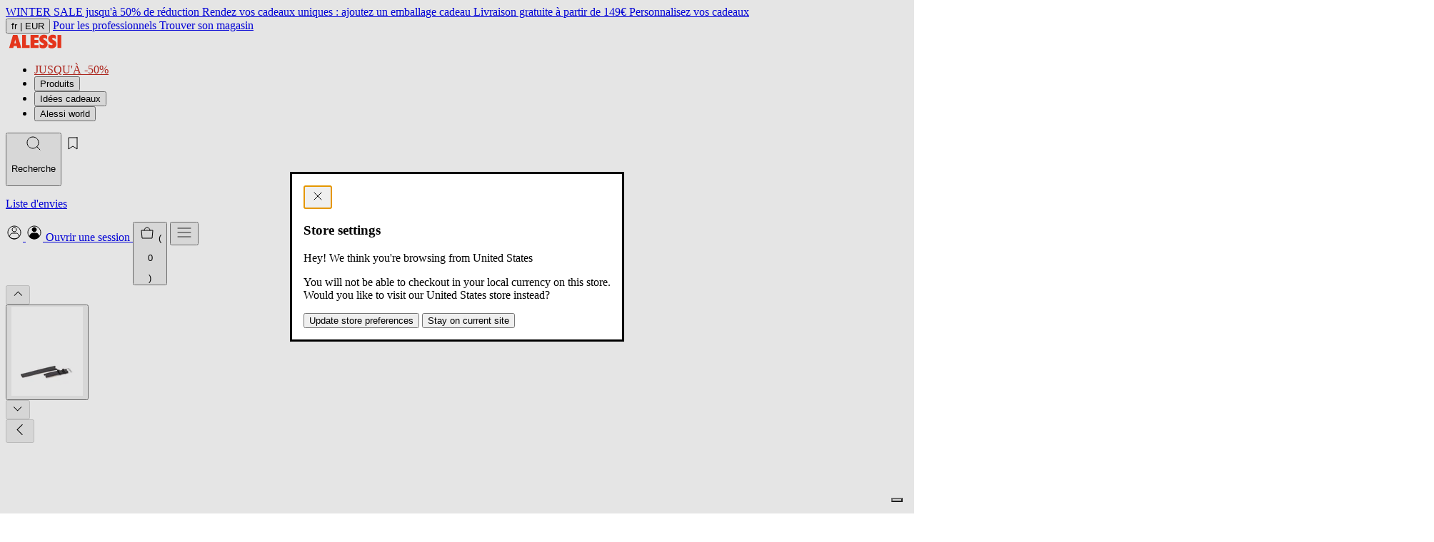

--- FILE ---
content_type: text/html; charset=utf-8
request_url: https://alessi.com/fr/products/alsl460
body_size: 32696
content:
<!doctype html>




<html
  class="no-js"
  lang="fr"
  data-locale="fr"
  data-country="IT"
  data-currency="EUR"
  data-store="IT"
  data-root="/fr"
>
  <head>
    <meta charset="utf-8">
    <meta http-equiv="X-UA-Compatible" content="IE=edge">
    <meta name="viewport" content="width=device-width,initial-scale=1">
    <meta name="theme-color" content="">
    <link rel="canonical" href="https://alessi.com/fr/products/alsl460">
    <link rel="preconnect" href="https://cdn.shopify.com" crossorigin>
    
<script src="//geoip-js.com/js/apis/geoip2/v2.1/geoip2.js" type="text/javascript"></script>
<script
  defer
  type="application/javascript"
  async
  src="https://static.klaviyo.com/onsite/js/klaviyo.js?company_id=TKAJeE"
></script>

<script>
  const device = /Mobi|Android/i.test(navigator.userAgent) ? "m" : "d";
  (function(w,d,s,l,i){w[l]=w[l]||[];w[l].push({'gtm.start': new Date().getTime(),event:'gtm.js'});var f=d.getElementsByTagName(s)[0], j=d.createElement(s),dl=l!='dataLayer'?'&l='+l:'';j.async=true;j.src='https://www.googletagmanager.com/gtm.js?id='+i+dl;f.parentNode.insertBefore(j,f); })(window,document,'script','dataLayer','GTM-KQ9X6XM');

  var dataLayer = dataLayer || [];
  dataLayer.push({
    event: "pageview",
    page: {
      page_status_code: "200",
      page_type: "product", // es: "product", "collection", "page"
      page_country: "IT",
      page_language: "fr",
      device_type: device
    },
    user: {
      user_status_login: "guest",
      
    }
  });
  var loop_cart_content = [
                  ];
  function add_loop_cart_content(item){
    var find = false;
    for(var i in loop_cart_content){
      var product = loop_cart_content[i];
      if(product.item_variant == item.variant_id){
        if(product.quantity >= item.quantity){
          return false;
        }

        product.quantity +=1;
        return true;
      }
    }
      loop_cart_content.push(item);
    return true;
  }

  function add_loop_cart_content_by_line(line){
    var product = loop_cart_content[line];
    product.quantity +=1;
  }

   function remove_loop_cart_content(variant_id, remove_all){
    var index = -1;
     var value = 0;
     var pop = false;
    for(var i in loop_cart_content){
      var product = loop_cart_content[i];
      if(product.item_variant == variant_id){
        if(remove_all){
          pop = true;
          value = product.price * product.quantity;
        }else{
          product.quantity -=1;
          pop = product.quantity == 0;
          value = product.price;
        }
        index = i;
        break;
      }
    }
     if(index == -1 ){
       return;
     }
      dataLayer = dataLayer || [];
         var data = {
              event: 'remove_from_cart',
             currency: "EUR",
              items : [
                      loop_cart_content[index]
              ],
             value: value,
            };
           dataLayer.push(data);
     if(pop){
       loop_cart_content.splice(index, 1);
     }
     return value;
  }

  function change_loop_cart(line, quantity){
    var event_name = '';
    var product = loop_cart_content[line];
    if(product.quantity > quantity){
      event_name = 'remove_from_cart';
      remove_loop_cart_content_by_line(line, quantity == 0);
    }else{
      event_name = 'add_to_cart';
      add_loop_cart_content_by_line(line);
    }
     dataLayer = dataLayer || [];
    var data = {
              event: event_name,
             ecommerce:{
             currency: "EUR",
              items : [
                      product,
              ],
             value: product.price,
               }
            };
           dataLayer.push(data);
  }




  function remove_loop_cart_content_by_line(line, remove_all){
     var value = 0;
     var pop = false;
     var product = loop_cart_content[line];

     if(remove_all){
       pop = true;
       value = product.price * product.quantity;
     }else{
        product.quantity -=1;
        pop = product.quantity == 0;
        value = product.price;
     }
     if(pop){
       loop_cart_content.splice(line, 1);
     }
     return value;
  }


   function findMissingProduct(data){
      var items = data.items;

      for(var i in loop_cart_content){
        var product = loop_cart_content[i];
        var found = true;
        for(var j in items){
          var item = items[j];
          if(product.id == item.id){
            found = false;
            break;
          }
        }
        if(found){
            return i;
          }
      }
      return false;
    }


   function isMissProductFromCart(data){

      return data.items.length < loop_cart_content.length;
    }

    function findProductQuantityChange(data){
      var items = data.items;
      for(var i in items){
        var item = items[i];
        for(var j in loop_cart_content){
          var product = loop_cart_content[j];
          if(product.id == item.id && product.quantity != item.quantity){
            return [i,j];
          }
        }
      }
      return false;
    }


  function changedCart(data){
        var line = false;
        var qty = 0;
        if(isMissProductFromCart(data)){
          line = findMissingProduct(data);
        }else{
          index = findProductQuantityChange(data);
          if(!index){
            return;
          }
          line = index[1];
          qty = data.items[index[0]].quantity;
        }
        if(!line){
          return;
        }
    change_loop_cart(line, qty);
     }

   window.addEventListener('SCE:update', (event) => {
      //changedCart(event.detail);
    })

    window.addEventListener('SCE:change', (event) => {
      //changedCart(event.detail);
    })

    window.addEventListener('SCE:clear', (event) => {
      //changedCart(event.detail);
    })

  

    



  
      
      
      
      
         dataLayer = dataLayer || [];
         var data = {
              event: 'view_item',
             ecommerce:{
             currency: "EUR",
             items: [  { "item_id": "ALSL460", "item_name": "ALSL460", "item_brand": "Alessi", "item_variant":
"Default Title", "price": 49.0, "quantity": 1, "item_currency": "EUR", "availability":
"in_stock", "is_discounted": false, "discount": 0, "item_category":
null, "item_category2":
null
}
,]
            }
        };
           dataLayer.push(data);

    window.addEventListener('SCE:add', (event) => {
     var item = event.detail;
     var data = {
              event: 'add_to_cart',
              ecommerce:{
             currency: "EUR",
              items : [{ "item_id": "ALSL460", "item_name": "ALSL460", "item_brand": "Alessi", "item_variant":
"Default Title", "price": 49.0, "quantity": 1, "item_currency": "EUR", "availability":
"in_stock", "is_discounted": false, "discount": 0, "item_category":
null, "item_category2":
null
}
,],
             value: 49.00,
            }
            };
        if(add_loop_cart_content(event.detail)){
              dataLayer = dataLayer || [];
              dataLayer.push(data);
        }
      })
  

  

   
</script>
<script>
  (function () {
    if (!window) return;

    const CartEvents = {
      add: 'SCE:add',
      add_quick: 'SCE:quick',
      update: 'SCE:update',
      change: 'SCE:change',
      clear: 'SCE:clear',
      mutate: 'SCE:mutate',
    };

    const ShopifyCartURLs = [
      '/cart/add',
      '/cart/update',
      '/cart/change',
      '/cart/clear',
      '/cart/add.js',
      '/cart/update.js',
      '/cart/change.js',
      '/cart/clear.js',
    ];

    function isShopifyCartURL(url) {
      if (!url || typeof url != 'string') return false;
      const path = url.split('/').pop().split('?')[0];
      return ShopifyCartURLs.includes(`/cart/${path}`);
    }

    function updateType(url) {
      if (!url) return false;
      if (url.indexOf('cart/add') >= 0) {
        return 'add';
      } else if (url.indexOf('cart/update') >= 0) {
        return 'update';
      } else if (url.indexOf('cart/change') >= 0) {
        return 'change';
      } else if (url.indexOf('cart/clear') >= 0) {
        return 'clear';
      } else return false;
    }

    function dispatchEvent(url, detail) {
      if (typeof detail === 'string') {
        try {
          detail = JSON.parse(detail);
        } catch {}
      }

      window.dispatchEvent(new CustomEvent(CartEvents.mutate, { detail }));
      const type = updateType(url);
      switch (type) {
        case 'add':
          window.dispatchEvent(new CustomEvent(CartEvents.add, { detail }));
          break;
        case 'update':
          window.dispatchEvent(new CustomEvent(CartEvents.update, { detail }));
          break;
        case 'change':
          window.dispatchEvent(new CustomEvent(CartEvents.change, { detail }));
          break;
        case 'clear':
          window.dispatchEvent(new CustomEvent(CartEvents.clear, { detail }));
          break;
        default:
          break;
      }
    }
    function XHROverride() {
      if (!window.XMLHttpRequest) return;

      const originalOpen = window.XMLHttpRequest.prototype.open;
      window.XMLHttpRequest.prototype.open = function () {
        const url = arguments[1];
        //   console.log("XHROverride:"+ url);
        //console.log(arguments);
        this.addEventListener('load', function () {
          if (isShopifyCartURL(url)) {
            dispatchEvent(url, this.response);
          }
        });
        return originalOpen.apply(this, arguments);
      };
    }

    function fetchOverride() {
      if (!window.fetch || typeof window.fetch !== 'function') return;

      const originalFetch = window.fetch;
      window.fetch = function () {
        const response = originalFetch.apply(this, arguments);
        // console.log("fetchOverride: "+arguments[0]);
        //console.log(JSON.stringify(arguments));
        if (isShopifyCartURL(arguments[0])) {
          response.then((res) => {
            res
              .clone()
              .json()
              .then((data) => dispatchEvent(res.url, data));
          });
        }

        return response;
      };
    }

    fetchOverride();
    XHROverride();
  })();
</script>


<title>ALSL460</title>


  



<!-- alessi.com/fr  https://alessi.com/fr/products/alsl460 https://alessi.com/fr/products/alsl460 -->
<link href="https://us.alessi.com/products/alsl460" hreflang="en-US" rel="alternate">
<link href="https://uk.alessi.com/products/alsl460" hreflang="en-GB" rel="alternate">

<link href="https://ch.alessi.com/products/alsl460" hreflang="en-CH" rel="alternate">
<link href="https://ch.alessi.com/de/products/alsl460" hreflang="de-CH" rel="alternate">
<link href="https://ch.alessi.com/fr/products/alsl460" hreflang="fr-CH" rel="alternate">
<link href="https://ch.alessi.com/it/products/alsl460" hreflang="it-CH" rel="alternate">

<link href="https://alessi.com/it/products/alsl460" hreflang="it" rel="alternate">
<link href="https://alessi.com/de/products/alsl460" hreflang="de" rel="alternate">
<link href="https://alessi.com/es/products/alsl460" hreflang="es" rel="alternate">
<link href="https://alessi.com/fr/products/alsl460" hreflang="fr" rel="alternate">

<link href="https://dk.alessi.com/products/alsl460" hreflang="en-DK" rel="alternate">

<link href="https://se.alessi.com/products/alsl460" hreflang="en-SE" rel="alternate">

<link href="https://nl.alessi.com/products/alsl460" hreflang="nl" rel="alternate">
<link href="https://gr.alessi.com/products/alsl460" hreflang="el" rel="alternate">
<link href="https://pt.alessi.com/products/alsl460" hreflang="pt" rel="alternate">
<link href="https://fi.alessi.com/products/alsl460" hreflang="fi" rel="alternate">
<link href="https://hr.alessi.com/products/alsl460" hreflang="hr" rel="alternate">
<link href="https://pl.alessi.com/products/alsl460" hreflang="pl" rel="alternate">
<link href="https://si.alessi.com/products/alsl460" hreflang="sl" rel="alternate">
<link href="https://hu.alessi.com/products/alsl460" hreflang="hu" rel="alternate">
<link href="https://cz.alessi.com/products/alsl460" hreflang="cs" rel="alternate">
<link href="https://bg.alessi.com/products/alsl460" hreflang="bg" rel="alternate">
<link href="https://ro.alessi.com/products/alsl460" hreflang="ro" rel="alternate">
<link href="https://ee.alessi.com/products/alsl460" hreflang="et" rel="alternate">
<link href="https://lt.alessi.com/products/alsl460" hreflang="lt" rel="alternate">
<link href="https://lv.alessi.com/products/alsl460" hreflang="lv" rel="alternate">
<link href="https://sk.alessi.com/products/alsl460" hreflang="sk" rel="alternate">



  
<link href="//alessi.com/cdn/shop/files/logo-fav_07148a63-e438-48c1-8558-c34d040f4d94_72x.jpg?v=1750250536-72x72.png" rel="apple-touch-icon" sizes="72x72">
<link href="//alessi.com/cdn/shop/files/logo-fav_07148a63-e438-48c1-8558-c34d040f4d94_144x.jpg?v=1750250536-144x144.png" rel="apple-touch-icon" sizes="144x144">
<link href="//alessi.com/cdn/shop/files/logo-fav_07148a63-e438-48c1-8558-c34d040f4d94_196x.jpg?v=1750250536" sizes="196x196" rel="icon" type="image/png">
<link href="//alessi.com/cdn/shop/files/logo-fav_07148a63-e438-48c1-8558-c34d040f4d94_96x.jpg?v=1750250536" sizes="96x96" rel="icon" type="image/png">
<link href="//alessi.com/cdn/shop/files/logo-fav_07148a63-e438-48c1-8558-c34d040f4d94_32x.jpg?v=1750250536" sizes="32x32" rel="icon" type="image/png">
<link href="//alessi.com/cdn/shop/files/logo-fav_07148a63-e438-48c1-8558-c34d040f4d94_16x.jpg?v=1750250536" sizes="16x16" rel="icon" type="image/png">
<meta content="Alessi Spa (EU)" name="application-name">
<meta content="#000" name="msapplication-TileColor">
<meta content="//alessi.com/cdn/shop/files/logo-fav_07148a63-e438-48c1-8558-c34d040f4d94_small.jpg?v=1750250536" name="msapplication-TileImage">













<meta content="Alessi Spa (EU)" property="og:site_name">
<meta content="https://alessi.com/fr/products/alsl460" property="og:url">
<meta content="ALSL460" property="og:title">
<meta content="product" property="og:type">
<meta content="Bracelet de rechange pour montre « Tanto per cambiare », noir/noir" property="og:description">


  

  <meta content="oos" property="product:availability">
  <meta content="49,00" property="product:price:amount">
  <meta content="EUR" property="product:price:currency">



    
      <meta content="http://alessi.com/cdn/shop/files/R_ALSL460.jpg?v=1762335617" property="og:image">
      <meta content="https://alessi.com/cdn/shop/files/R_ALSL460.jpg?v=1762335617" property="og:image:secure_url">
      <meta content="1648" property="og:image:width">
      <meta content="2062" property="og:image:height">
      <meta content="ALSL460_R.jpg" property="og:image:alt">
    
  

<meta content="@" name="twitter:site">
<meta content="summary_large_image" name="twitter:card">
<meta content="ALSL460" name="twitter:title">
<meta content="Bracelet de rechange pour montre « Tanto per cambiare », noir/noir" name="twitter:description">


  <meta content="Bracelet de rechange pour montre « Tanto per cambiare », noir/noir" name="description">





  <link href="//alessi.com/cdn/shop/t/388/assets/main-DgolTjvm.css" rel="stylesheet" type="text/css" media="all" />

<script>window.performance && window.performance.mark && window.performance.mark('shopify.content_for_header.start');</script><meta id="shopify-digital-wallet" name="shopify-digital-wallet" content="/33736032392/digital_wallets/dialog">
<meta name="shopify-checkout-api-token" content="9c94bd522e3b55f7a49d61421e3ad59e">
<meta id="in-context-paypal-metadata" data-shop-id="33736032392" data-venmo-supported="false" data-environment="production" data-locale="fr_FR" data-paypal-v4="true" data-currency="EUR">
<link rel="alternate" type="application/json+oembed" href="https://alessi.com/fr/products/alsl460.oembed">
<script async="async" src="/checkouts/internal/preloads.js?locale=fr-IT"></script>
<link rel="preconnect" href="https://shop.app" crossorigin="anonymous">
<script async="async" src="https://shop.app/checkouts/internal/preloads.js?locale=fr-IT&shop_id=33736032392" crossorigin="anonymous"></script>
<script id="apple-pay-shop-capabilities" type="application/json">{"shopId":33736032392,"countryCode":"IT","currencyCode":"EUR","merchantCapabilities":["supports3DS"],"merchantId":"gid:\/\/shopify\/Shop\/33736032392","merchantName":"Alessi Spa (EU)","requiredBillingContactFields":["postalAddress","email","phone"],"requiredShippingContactFields":["postalAddress","email","phone"],"shippingType":"shipping","supportedNetworks":["visa","maestro","masterCard","amex"],"total":{"type":"pending","label":"Alessi Spa (EU)","amount":"1.00"},"shopifyPaymentsEnabled":true,"supportsSubscriptions":true}</script>
<script id="shopify-features" type="application/json">{"accessToken":"9c94bd522e3b55f7a49d61421e3ad59e","betas":["rich-media-storefront-analytics"],"domain":"alessi.com","predictiveSearch":true,"shopId":33736032392,"locale":"fr"}</script>
<script>var Shopify = Shopify || {};
Shopify.shop = "alessi-eu.myshopify.com";
Shopify.locale = "fr";
Shopify.currency = {"active":"EUR","rate":"1.0"};
Shopify.country = "IT";
Shopify.theme = {"name":"alessi-shopify-theme\/main-eu-production-b-8\/1","id":181812199750,"schema_name":"Alessi Theme","schema_version":"13.0.0","theme_store_id":null,"role":"main"};
Shopify.theme.handle = "null";
Shopify.theme.style = {"id":null,"handle":null};
Shopify.cdnHost = "alessi.com/cdn";
Shopify.routes = Shopify.routes || {};
Shopify.routes.root = "/fr/";</script>
<script type="module">!function(o){(o.Shopify=o.Shopify||{}).modules=!0}(window);</script>
<script>!function(o){function n(){var o=[];function n(){o.push(Array.prototype.slice.apply(arguments))}return n.q=o,n}var t=o.Shopify=o.Shopify||{};t.loadFeatures=n(),t.autoloadFeatures=n()}(window);</script>
<script>
  window.ShopifyPay = window.ShopifyPay || {};
  window.ShopifyPay.apiHost = "shop.app\/pay";
  window.ShopifyPay.redirectState = null;
</script>
<script id="shop-js-analytics" type="application/json">{"pageType":"product"}</script>
<script defer="defer" async type="module" src="//alessi.com/cdn/shopifycloud/shop-js/modules/v2/client.init-shop-cart-sync_BcDpqI9l.fr.esm.js"></script>
<script defer="defer" async type="module" src="//alessi.com/cdn/shopifycloud/shop-js/modules/v2/chunk.common_a1Rf5Dlz.esm.js"></script>
<script defer="defer" async type="module" src="//alessi.com/cdn/shopifycloud/shop-js/modules/v2/chunk.modal_Djra7sW9.esm.js"></script>
<script type="module">
  await import("//alessi.com/cdn/shopifycloud/shop-js/modules/v2/client.init-shop-cart-sync_BcDpqI9l.fr.esm.js");
await import("//alessi.com/cdn/shopifycloud/shop-js/modules/v2/chunk.common_a1Rf5Dlz.esm.js");
await import("//alessi.com/cdn/shopifycloud/shop-js/modules/v2/chunk.modal_Djra7sW9.esm.js");

  window.Shopify.SignInWithShop?.initShopCartSync?.({"fedCMEnabled":true,"windoidEnabled":true});

</script>
<script>
  window.Shopify = window.Shopify || {};
  if (!window.Shopify.featureAssets) window.Shopify.featureAssets = {};
  window.Shopify.featureAssets['shop-js'] = {"shop-cart-sync":["modules/v2/client.shop-cart-sync_BLrx53Hf.fr.esm.js","modules/v2/chunk.common_a1Rf5Dlz.esm.js","modules/v2/chunk.modal_Djra7sW9.esm.js"],"init-fed-cm":["modules/v2/client.init-fed-cm_C8SUwJ8U.fr.esm.js","modules/v2/chunk.common_a1Rf5Dlz.esm.js","modules/v2/chunk.modal_Djra7sW9.esm.js"],"shop-cash-offers":["modules/v2/client.shop-cash-offers_BBp_MjBM.fr.esm.js","modules/v2/chunk.common_a1Rf5Dlz.esm.js","modules/v2/chunk.modal_Djra7sW9.esm.js"],"shop-login-button":["modules/v2/client.shop-login-button_Dw6kG_iO.fr.esm.js","modules/v2/chunk.common_a1Rf5Dlz.esm.js","modules/v2/chunk.modal_Djra7sW9.esm.js"],"pay-button":["modules/v2/client.pay-button_BJDaAh68.fr.esm.js","modules/v2/chunk.common_a1Rf5Dlz.esm.js","modules/v2/chunk.modal_Djra7sW9.esm.js"],"shop-button":["modules/v2/client.shop-button_DBWL94V3.fr.esm.js","modules/v2/chunk.common_a1Rf5Dlz.esm.js","modules/v2/chunk.modal_Djra7sW9.esm.js"],"avatar":["modules/v2/client.avatar_BTnouDA3.fr.esm.js"],"init-windoid":["modules/v2/client.init-windoid_77FSIiws.fr.esm.js","modules/v2/chunk.common_a1Rf5Dlz.esm.js","modules/v2/chunk.modal_Djra7sW9.esm.js"],"init-shop-for-new-customer-accounts":["modules/v2/client.init-shop-for-new-customer-accounts_QoC3RJm9.fr.esm.js","modules/v2/client.shop-login-button_Dw6kG_iO.fr.esm.js","modules/v2/chunk.common_a1Rf5Dlz.esm.js","modules/v2/chunk.modal_Djra7sW9.esm.js"],"init-shop-email-lookup-coordinator":["modules/v2/client.init-shop-email-lookup-coordinator_D4ioGzPw.fr.esm.js","modules/v2/chunk.common_a1Rf5Dlz.esm.js","modules/v2/chunk.modal_Djra7sW9.esm.js"],"init-shop-cart-sync":["modules/v2/client.init-shop-cart-sync_BcDpqI9l.fr.esm.js","modules/v2/chunk.common_a1Rf5Dlz.esm.js","modules/v2/chunk.modal_Djra7sW9.esm.js"],"shop-toast-manager":["modules/v2/client.shop-toast-manager_B-eIbpHW.fr.esm.js","modules/v2/chunk.common_a1Rf5Dlz.esm.js","modules/v2/chunk.modal_Djra7sW9.esm.js"],"init-customer-accounts":["modules/v2/client.init-customer-accounts_BcBSUbIK.fr.esm.js","modules/v2/client.shop-login-button_Dw6kG_iO.fr.esm.js","modules/v2/chunk.common_a1Rf5Dlz.esm.js","modules/v2/chunk.modal_Djra7sW9.esm.js"],"init-customer-accounts-sign-up":["modules/v2/client.init-customer-accounts-sign-up_DvG__VHD.fr.esm.js","modules/v2/client.shop-login-button_Dw6kG_iO.fr.esm.js","modules/v2/chunk.common_a1Rf5Dlz.esm.js","modules/v2/chunk.modal_Djra7sW9.esm.js"],"shop-follow-button":["modules/v2/client.shop-follow-button_Dnx6fDH9.fr.esm.js","modules/v2/chunk.common_a1Rf5Dlz.esm.js","modules/v2/chunk.modal_Djra7sW9.esm.js"],"checkout-modal":["modules/v2/client.checkout-modal_BDH3MUqJ.fr.esm.js","modules/v2/chunk.common_a1Rf5Dlz.esm.js","modules/v2/chunk.modal_Djra7sW9.esm.js"],"shop-login":["modules/v2/client.shop-login_CV9Paj8R.fr.esm.js","modules/v2/chunk.common_a1Rf5Dlz.esm.js","modules/v2/chunk.modal_Djra7sW9.esm.js"],"lead-capture":["modules/v2/client.lead-capture_DGQOTB4e.fr.esm.js","modules/v2/chunk.common_a1Rf5Dlz.esm.js","modules/v2/chunk.modal_Djra7sW9.esm.js"],"payment-terms":["modules/v2/client.payment-terms_BQYK7nq4.fr.esm.js","modules/v2/chunk.common_a1Rf5Dlz.esm.js","modules/v2/chunk.modal_Djra7sW9.esm.js"]};
</script>
<script>(function() {
  var isLoaded = false;
  function asyncLoad() {
    if (isLoaded) return;
    isLoaded = true;
    var urls = ["https:\/\/config.gorgias.chat\/bundle-loader\/01HBR4Y5PR9H5AHRBYBGHFK632?source=shopify1click\u0026shop=alessi-eu.myshopify.com","\/\/cdn-redirector.glopal.com\/common\/js\/webinterpret-loader.js?shop=alessi-eu.myshopify.com","https:\/\/cdn.9gtb.com\/loader.js?g_cvt_id=f6bbf2fa-7d67-4c8f-9ec2-152974aecca5\u0026shop=alessi-eu.myshopify.com","https:\/\/s3.eu-west-1.amazonaws.com\/production-klarna-il-shopify-osm\/f1b3d17aa67707db5225aa5747c03d331dbcb8ea\/alessi-eu.myshopify.com-1767826803461.js?shop=alessi-eu.myshopify.com","https:\/\/cdn.pushowl.com\/latest\/sdks\/pushowl-shopify.js?subdomain=alessi-eu\u0026environment=production\u0026guid=81925583-9f32-43d6-a31f-3fb8b4f7ae46\u0026shop=alessi-eu.myshopify.com"];
    for (var i = 0; i < urls.length; i++) {
      var s = document.createElement('script');
      s.type = 'text/javascript';
      s.async = true;
      s.src = urls[i];
      var x = document.getElementsByTagName('script')[0];
      x.parentNode.insertBefore(s, x);
    }
  };
  if(window.attachEvent) {
    window.attachEvent('onload', asyncLoad);
  } else {
    window.addEventListener('load', asyncLoad, false);
  }
})();</script>
<script id="__st">var __st={"a":33736032392,"offset":3600,"reqid":"993d6592-7e42-461b-b952-173b4f043320-1769381133","pageurl":"alessi.com\/fr\/products\/alsl460","u":"1975465fe560","p":"product","rtyp":"product","rid":6809607405704};</script>
<script>window.ShopifyPaypalV4VisibilityTracking = true;</script>
<script id="captcha-bootstrap">!function(){'use strict';const t='contact',e='account',n='new_comment',o=[[t,t],['blogs',n],['comments',n],[t,'customer']],c=[[e,'customer_login'],[e,'guest_login'],[e,'recover_customer_password'],[e,'create_customer']],r=t=>t.map((([t,e])=>`form[action*='/${t}']:not([data-nocaptcha='true']) input[name='form_type'][value='${e}']`)).join(','),a=t=>()=>t?[...document.querySelectorAll(t)].map((t=>t.form)):[];function s(){const t=[...o],e=r(t);return a(e)}const i='password',u='form_key',d=['recaptcha-v3-token','g-recaptcha-response','h-captcha-response',i],f=()=>{try{return window.sessionStorage}catch{return}},m='__shopify_v',_=t=>t.elements[u];function p(t,e,n=!1){try{const o=window.sessionStorage,c=JSON.parse(o.getItem(e)),{data:r}=function(t){const{data:e,action:n}=t;return t[m]||n?{data:e,action:n}:{data:t,action:n}}(c);for(const[e,n]of Object.entries(r))t.elements[e]&&(t.elements[e].value=n);n&&o.removeItem(e)}catch(o){console.error('form repopulation failed',{error:o})}}const l='form_type',E='cptcha';function T(t){t.dataset[E]=!0}const w=window,h=w.document,L='Shopify',v='ce_forms',y='captcha';let A=!1;((t,e)=>{const n=(g='f06e6c50-85a8-45c8-87d0-21a2b65856fe',I='https://cdn.shopify.com/shopifycloud/storefront-forms-hcaptcha/ce_storefront_forms_captcha_hcaptcha.v1.5.2.iife.js',D={infoText:'Protégé par hCaptcha',privacyText:'Confidentialité',termsText:'Conditions'},(t,e,n)=>{const o=w[L][v],c=o.bindForm;if(c)return c(t,g,e,D).then(n);var r;o.q.push([[t,g,e,D],n]),r=I,A||(h.body.append(Object.assign(h.createElement('script'),{id:'captcha-provider',async:!0,src:r})),A=!0)});var g,I,D;w[L]=w[L]||{},w[L][v]=w[L][v]||{},w[L][v].q=[],w[L][y]=w[L][y]||{},w[L][y].protect=function(t,e){n(t,void 0,e),T(t)},Object.freeze(w[L][y]),function(t,e,n,w,h,L){const[v,y,A,g]=function(t,e,n){const i=e?o:[],u=t?c:[],d=[...i,...u],f=r(d),m=r(i),_=r(d.filter((([t,e])=>n.includes(e))));return[a(f),a(m),a(_),s()]}(w,h,L),I=t=>{const e=t.target;return e instanceof HTMLFormElement?e:e&&e.form},D=t=>v().includes(t);t.addEventListener('submit',(t=>{const e=I(t);if(!e)return;const n=D(e)&&!e.dataset.hcaptchaBound&&!e.dataset.recaptchaBound,o=_(e),c=g().includes(e)&&(!o||!o.value);(n||c)&&t.preventDefault(),c&&!n&&(function(t){try{if(!f())return;!function(t){const e=f();if(!e)return;const n=_(t);if(!n)return;const o=n.value;o&&e.removeItem(o)}(t);const e=Array.from(Array(32),(()=>Math.random().toString(36)[2])).join('');!function(t,e){_(t)||t.append(Object.assign(document.createElement('input'),{type:'hidden',name:u})),t.elements[u].value=e}(t,e),function(t,e){const n=f();if(!n)return;const o=[...t.querySelectorAll(`input[type='${i}']`)].map((({name:t})=>t)),c=[...d,...o],r={};for(const[a,s]of new FormData(t).entries())c.includes(a)||(r[a]=s);n.setItem(e,JSON.stringify({[m]:1,action:t.action,data:r}))}(t,e)}catch(e){console.error('failed to persist form',e)}}(e),e.submit())}));const S=(t,e)=>{t&&!t.dataset[E]&&(n(t,e.some((e=>e===t))),T(t))};for(const o of['focusin','change'])t.addEventListener(o,(t=>{const e=I(t);D(e)&&S(e,y())}));const B=e.get('form_key'),M=e.get(l),P=B&&M;t.addEventListener('DOMContentLoaded',(()=>{const t=y();if(P)for(const e of t)e.elements[l].value===M&&p(e,B);[...new Set([...A(),...v().filter((t=>'true'===t.dataset.shopifyCaptcha))])].forEach((e=>S(e,t)))}))}(h,new URLSearchParams(w.location.search),n,t,e,['guest_login'])})(!0,!0)}();</script>
<script integrity="sha256-4kQ18oKyAcykRKYeNunJcIwy7WH5gtpwJnB7kiuLZ1E=" data-source-attribution="shopify.loadfeatures" defer="defer" src="//alessi.com/cdn/shopifycloud/storefront/assets/storefront/load_feature-a0a9edcb.js" crossorigin="anonymous"></script>
<script crossorigin="anonymous" defer="defer" src="//alessi.com/cdn/shopifycloud/storefront/assets/shopify_pay/storefront-65b4c6d7.js?v=20250812"></script>
<script data-source-attribution="shopify.dynamic_checkout.dynamic.init">var Shopify=Shopify||{};Shopify.PaymentButton=Shopify.PaymentButton||{isStorefrontPortableWallets:!0,init:function(){window.Shopify.PaymentButton.init=function(){};var t=document.createElement("script");t.src="https://alessi.com/cdn/shopifycloud/portable-wallets/latest/portable-wallets.fr.js",t.type="module",document.head.appendChild(t)}};
</script>
<script data-source-attribution="shopify.dynamic_checkout.buyer_consent">
  function portableWalletsHideBuyerConsent(e){var t=document.getElementById("shopify-buyer-consent"),n=document.getElementById("shopify-subscription-policy-button");t&&n&&(t.classList.add("hidden"),t.setAttribute("aria-hidden","true"),n.removeEventListener("click",e))}function portableWalletsShowBuyerConsent(e){var t=document.getElementById("shopify-buyer-consent"),n=document.getElementById("shopify-subscription-policy-button");t&&n&&(t.classList.remove("hidden"),t.removeAttribute("aria-hidden"),n.addEventListener("click",e))}window.Shopify?.PaymentButton&&(window.Shopify.PaymentButton.hideBuyerConsent=portableWalletsHideBuyerConsent,window.Shopify.PaymentButton.showBuyerConsent=portableWalletsShowBuyerConsent);
</script>
<script data-source-attribution="shopify.dynamic_checkout.cart.bootstrap">document.addEventListener("DOMContentLoaded",(function(){function t(){return document.querySelector("shopify-accelerated-checkout-cart, shopify-accelerated-checkout")}if(t())Shopify.PaymentButton.init();else{new MutationObserver((function(e,n){t()&&(Shopify.PaymentButton.init(),n.disconnect())})).observe(document.body,{childList:!0,subtree:!0})}}));
</script>
<link id="shopify-accelerated-checkout-styles" rel="stylesheet" media="screen" href="https://alessi.com/cdn/shopifycloud/portable-wallets/latest/accelerated-checkout-backwards-compat.css" crossorigin="anonymous">
<style id="shopify-accelerated-checkout-cart">
        #shopify-buyer-consent {
  margin-top: 1em;
  display: inline-block;
  width: 100%;
}

#shopify-buyer-consent.hidden {
  display: none;
}

#shopify-subscription-policy-button {
  background: none;
  border: none;
  padding: 0;
  text-decoration: underline;
  font-size: inherit;
  cursor: pointer;
}

#shopify-subscription-policy-button::before {
  box-shadow: none;
}

      </style>
<script id="sections-script" data-sections="main-product-spare" defer="defer" src="//alessi.com/cdn/shop/t/388/compiled_assets/scripts.js?v=110315"></script>
<script id="snippets-script" data-snippets="store-selector-check-modal" defer="defer" src="//alessi.com/cdn/shop/t/388/compiled_assets/snippet-scripts.js?v=110315"></script>
<script>window.performance && window.performance.mark && window.performance.mark('shopify.content_for_header.end');</script>
  <!-- BEGIN app block: shopify://apps/triplewhale/blocks/triple_pixel_snippet/483d496b-3f1a-4609-aea7-8eee3b6b7a2a --><link rel='preconnect dns-prefetch' href='https://api.config-security.com/' crossorigin />
<link rel='preconnect dns-prefetch' href='https://conf.config-security.com/' crossorigin />
<script>
/* >> TriplePixel :: start*/
window.TriplePixelData={TripleName:"alessi-eu.myshopify.com",ver:"2.16",plat:"SHOPIFY",isHeadless:false,src:'SHOPIFY_EXT',product:{id:"6809607405704",name:`ALSL460`,price:"49,00",variant:"40067004956808"},search:"",collection:"",cart:"",template:"product",curr:"EUR" || "EUR"},function(W,H,A,L,E,_,B,N){function O(U,T,P,H,R){void 0===R&&(R=!1),H=new XMLHttpRequest,P?(H.open("POST",U,!0),H.setRequestHeader("Content-Type","text/plain")):H.open("GET",U,!0),H.send(JSON.stringify(P||{})),H.onreadystatechange=function(){4===H.readyState&&200===H.status?(R=H.responseText,U.includes("/first")?eval(R):P||(N[B]=R)):(299<H.status||H.status<200)&&T&&!R&&(R=!0,O(U,T-1,P))}}if(N=window,!N[H+"sn"]){N[H+"sn"]=1,L=function(){return Date.now().toString(36)+"_"+Math.random().toString(36)};try{A.setItem(H,1+(0|A.getItem(H)||0)),(E=JSON.parse(A.getItem(H+"U")||"[]")).push({u:location.href,r:document.referrer,t:Date.now(),id:L()}),A.setItem(H+"U",JSON.stringify(E))}catch(e){}var i,m,p;A.getItem('"!nC`')||(_=A,A=N,A[H]||(E=A[H]=function(t,e,i){return void 0===i&&(i=[]),"State"==t?E.s:(W=L(),(E._q=E._q||[]).push([W,t,e].concat(i)),W)},E.s="Installed",E._q=[],E.ch=W,B="configSecurityConfModel",N[B]=1,O("https://conf.config-security.com/model",5),i=L(),m=A[atob("c2NyZWVu")],_.setItem("di_pmt_wt",i),p={id:i,action:"profile",avatar:_.getItem("auth-security_rand_salt_"),time:m[atob("d2lkdGg=")]+":"+m[atob("aGVpZ2h0")],host:A.TriplePixelData.TripleName,plat:A.TriplePixelData.plat,url:window.location.href.slice(0,500),ref:document.referrer,ver:A.TriplePixelData.ver},O("https://api.config-security.com/event",5,p),O("https://api.config-security.com/first?host=".concat(p.host,"&plat=").concat(p.plat),5)))}}("","TriplePixel",localStorage);
/* << TriplePixel :: end*/
</script>



<!-- END app block --><link href="https://monorail-edge.shopifysvc.com" rel="dns-prefetch">
<script>(function(){if ("sendBeacon" in navigator && "performance" in window) {try {var session_token_from_headers = performance.getEntriesByType('navigation')[0].serverTiming.find(x => x.name == '_s').description;} catch {var session_token_from_headers = undefined;}var session_cookie_matches = document.cookie.match(/_shopify_s=([^;]*)/);var session_token_from_cookie = session_cookie_matches && session_cookie_matches.length === 2 ? session_cookie_matches[1] : "";var session_token = session_token_from_headers || session_token_from_cookie || "";function handle_abandonment_event(e) {var entries = performance.getEntries().filter(function(entry) {return /monorail-edge.shopifysvc.com/.test(entry.name);});if (!window.abandonment_tracked && entries.length === 0) {window.abandonment_tracked = true;var currentMs = Date.now();var navigation_start = performance.timing.navigationStart;var payload = {shop_id: 33736032392,url: window.location.href,navigation_start,duration: currentMs - navigation_start,session_token,page_type: "product"};window.navigator.sendBeacon("https://monorail-edge.shopifysvc.com/v1/produce", JSON.stringify({schema_id: "online_store_buyer_site_abandonment/1.1",payload: payload,metadata: {event_created_at_ms: currentMs,event_sent_at_ms: currentMs}}));}}window.addEventListener('pagehide', handle_abandonment_event);}}());</script>
<script id="web-pixels-manager-setup">(function e(e,d,r,n,o){if(void 0===o&&(o={}),!Boolean(null===(a=null===(i=window.Shopify)||void 0===i?void 0:i.analytics)||void 0===a?void 0:a.replayQueue)){var i,a;window.Shopify=window.Shopify||{};var t=window.Shopify;t.analytics=t.analytics||{};var s=t.analytics;s.replayQueue=[],s.publish=function(e,d,r){return s.replayQueue.push([e,d,r]),!0};try{self.performance.mark("wpm:start")}catch(e){}var l=function(){var e={modern:/Edge?\/(1{2}[4-9]|1[2-9]\d|[2-9]\d{2}|\d{4,})\.\d+(\.\d+|)|Firefox\/(1{2}[4-9]|1[2-9]\d|[2-9]\d{2}|\d{4,})\.\d+(\.\d+|)|Chrom(ium|e)\/(9{2}|\d{3,})\.\d+(\.\d+|)|(Maci|X1{2}).+ Version\/(15\.\d+|(1[6-9]|[2-9]\d|\d{3,})\.\d+)([,.]\d+|)( \(\w+\)|)( Mobile\/\w+|) Safari\/|Chrome.+OPR\/(9{2}|\d{3,})\.\d+\.\d+|(CPU[ +]OS|iPhone[ +]OS|CPU[ +]iPhone|CPU IPhone OS|CPU iPad OS)[ +]+(15[._]\d+|(1[6-9]|[2-9]\d|\d{3,})[._]\d+)([._]\d+|)|Android:?[ /-](13[3-9]|1[4-9]\d|[2-9]\d{2}|\d{4,})(\.\d+|)(\.\d+|)|Android.+Firefox\/(13[5-9]|1[4-9]\d|[2-9]\d{2}|\d{4,})\.\d+(\.\d+|)|Android.+Chrom(ium|e)\/(13[3-9]|1[4-9]\d|[2-9]\d{2}|\d{4,})\.\d+(\.\d+|)|SamsungBrowser\/([2-9]\d|\d{3,})\.\d+/,legacy:/Edge?\/(1[6-9]|[2-9]\d|\d{3,})\.\d+(\.\d+|)|Firefox\/(5[4-9]|[6-9]\d|\d{3,})\.\d+(\.\d+|)|Chrom(ium|e)\/(5[1-9]|[6-9]\d|\d{3,})\.\d+(\.\d+|)([\d.]+$|.*Safari\/(?![\d.]+ Edge\/[\d.]+$))|(Maci|X1{2}).+ Version\/(10\.\d+|(1[1-9]|[2-9]\d|\d{3,})\.\d+)([,.]\d+|)( \(\w+\)|)( Mobile\/\w+|) Safari\/|Chrome.+OPR\/(3[89]|[4-9]\d|\d{3,})\.\d+\.\d+|(CPU[ +]OS|iPhone[ +]OS|CPU[ +]iPhone|CPU IPhone OS|CPU iPad OS)[ +]+(10[._]\d+|(1[1-9]|[2-9]\d|\d{3,})[._]\d+)([._]\d+|)|Android:?[ /-](13[3-9]|1[4-9]\d|[2-9]\d{2}|\d{4,})(\.\d+|)(\.\d+|)|Mobile Safari.+OPR\/([89]\d|\d{3,})\.\d+\.\d+|Android.+Firefox\/(13[5-9]|1[4-9]\d|[2-9]\d{2}|\d{4,})\.\d+(\.\d+|)|Android.+Chrom(ium|e)\/(13[3-9]|1[4-9]\d|[2-9]\d{2}|\d{4,})\.\d+(\.\d+|)|Android.+(UC? ?Browser|UCWEB|U3)[ /]?(15\.([5-9]|\d{2,})|(1[6-9]|[2-9]\d|\d{3,})\.\d+)\.\d+|SamsungBrowser\/(5\.\d+|([6-9]|\d{2,})\.\d+)|Android.+MQ{2}Browser\/(14(\.(9|\d{2,})|)|(1[5-9]|[2-9]\d|\d{3,})(\.\d+|))(\.\d+|)|K[Aa][Ii]OS\/(3\.\d+|([4-9]|\d{2,})\.\d+)(\.\d+|)/},d=e.modern,r=e.legacy,n=navigator.userAgent;return n.match(d)?"modern":n.match(r)?"legacy":"unknown"}(),u="modern"===l?"modern":"legacy",c=(null!=n?n:{modern:"",legacy:""})[u],f=function(e){return[e.baseUrl,"/wpm","/b",e.hashVersion,"modern"===e.buildTarget?"m":"l",".js"].join("")}({baseUrl:d,hashVersion:r,buildTarget:u}),m=function(e){var d=e.version,r=e.bundleTarget,n=e.surface,o=e.pageUrl,i=e.monorailEndpoint;return{emit:function(e){var a=e.status,t=e.errorMsg,s=(new Date).getTime(),l=JSON.stringify({metadata:{event_sent_at_ms:s},events:[{schema_id:"web_pixels_manager_load/3.1",payload:{version:d,bundle_target:r,page_url:o,status:a,surface:n,error_msg:t},metadata:{event_created_at_ms:s}}]});if(!i)return console&&console.warn&&console.warn("[Web Pixels Manager] No Monorail endpoint provided, skipping logging."),!1;try{return self.navigator.sendBeacon.bind(self.navigator)(i,l)}catch(e){}var u=new XMLHttpRequest;try{return u.open("POST",i,!0),u.setRequestHeader("Content-Type","text/plain"),u.send(l),!0}catch(e){return console&&console.warn&&console.warn("[Web Pixels Manager] Got an unhandled error while logging to Monorail."),!1}}}}({version:r,bundleTarget:l,surface:e.surface,pageUrl:self.location.href,monorailEndpoint:e.monorailEndpoint});try{o.browserTarget=l,function(e){var d=e.src,r=e.async,n=void 0===r||r,o=e.onload,i=e.onerror,a=e.sri,t=e.scriptDataAttributes,s=void 0===t?{}:t,l=document.createElement("script"),u=document.querySelector("head"),c=document.querySelector("body");if(l.async=n,l.src=d,a&&(l.integrity=a,l.crossOrigin="anonymous"),s)for(var f in s)if(Object.prototype.hasOwnProperty.call(s,f))try{l.dataset[f]=s[f]}catch(e){}if(o&&l.addEventListener("load",o),i&&l.addEventListener("error",i),u)u.appendChild(l);else{if(!c)throw new Error("Did not find a head or body element to append the script");c.appendChild(l)}}({src:f,async:!0,onload:function(){if(!function(){var e,d;return Boolean(null===(d=null===(e=window.Shopify)||void 0===e?void 0:e.analytics)||void 0===d?void 0:d.initialized)}()){var d=window.webPixelsManager.init(e)||void 0;if(d){var r=window.Shopify.analytics;r.replayQueue.forEach((function(e){var r=e[0],n=e[1],o=e[2];d.publishCustomEvent(r,n,o)})),r.replayQueue=[],r.publish=d.publishCustomEvent,r.visitor=d.visitor,r.initialized=!0}}},onerror:function(){return m.emit({status:"failed",errorMsg:"".concat(f," has failed to load")})},sri:function(e){var d=/^sha384-[A-Za-z0-9+/=]+$/;return"string"==typeof e&&d.test(e)}(c)?c:"",scriptDataAttributes:o}),m.emit({status:"loading"})}catch(e){m.emit({status:"failed",errorMsg:(null==e?void 0:e.message)||"Unknown error"})}}})({shopId: 33736032392,storefrontBaseUrl: "https://alessi.com",extensionsBaseUrl: "https://extensions.shopifycdn.com/cdn/shopifycloud/web-pixels-manager",monorailEndpoint: "https://monorail-edge.shopifysvc.com/unstable/produce_batch",surface: "storefront-renderer",enabledBetaFlags: ["2dca8a86"],webPixelsConfigList: [{"id":"2660139334","configuration":"{\"accountID\":\"TKAJeE\",\"webPixelConfig\":\"eyJlbmFibGVBZGRlZFRvQ2FydEV2ZW50cyI6IHRydWV9\"}","eventPayloadVersion":"v1","runtimeContext":"STRICT","scriptVersion":"524f6c1ee37bacdca7657a665bdca589","type":"APP","apiClientId":123074,"privacyPurposes":["ANALYTICS","MARKETING"],"dataSharingAdjustments":{"protectedCustomerApprovalScopes":["read_customer_address","read_customer_email","read_customer_name","read_customer_personal_data","read_customer_phone"]}},{"id":"522780998","configuration":"{\"shopId\":\"alessi-eu.myshopify.com\"}","eventPayloadVersion":"v1","runtimeContext":"STRICT","scriptVersion":"674c31de9c131805829c42a983792da6","type":"APP","apiClientId":2753413,"privacyPurposes":["ANALYTICS","MARKETING","SALE_OF_DATA"],"dataSharingAdjustments":{"protectedCustomerApprovalScopes":["read_customer_address","read_customer_email","read_customer_name","read_customer_personal_data","read_customer_phone"]}},{"id":"382861638","configuration":"{\"pixel_id\":\"412669486208454\",\"pixel_type\":\"facebook_pixel\",\"metaapp_system_user_token\":\"-\"}","eventPayloadVersion":"v1","runtimeContext":"OPEN","scriptVersion":"ca16bc87fe92b6042fbaa3acc2fbdaa6","type":"APP","apiClientId":2329312,"privacyPurposes":["ANALYTICS","MARKETING","SALE_OF_DATA"],"dataSharingAdjustments":{"protectedCustomerApprovalScopes":["read_customer_address","read_customer_email","read_customer_name","read_customer_personal_data","read_customer_phone"]}},{"id":"236912966","configuration":"{\"subdomain\": \"alessi-eu\"}","eventPayloadVersion":"v1","runtimeContext":"STRICT","scriptVersion":"69e1bed23f1568abe06fb9d113379033","type":"APP","apiClientId":1615517,"privacyPurposes":["ANALYTICS","MARKETING","SALE_OF_DATA"],"dataSharingAdjustments":{"protectedCustomerApprovalScopes":["read_customer_address","read_customer_email","read_customer_name","read_customer_personal_data","read_customer_phone"]}},{"id":"153780550","configuration":"{\"tagID\":\"2612895381862\"}","eventPayloadVersion":"v1","runtimeContext":"STRICT","scriptVersion":"18031546ee651571ed29edbe71a3550b","type":"APP","apiClientId":3009811,"privacyPurposes":["ANALYTICS","MARKETING","SALE_OF_DATA"],"dataSharingAdjustments":{"protectedCustomerApprovalScopes":["read_customer_address","read_customer_email","read_customer_name","read_customer_personal_data","read_customer_phone"]}},{"id":"77234502","eventPayloadVersion":"1","runtimeContext":"LAX","scriptVersion":"73","type":"CUSTOM","privacyPurposes":[],"name":"GTM - EU"},{"id":"shopify-app-pixel","configuration":"{}","eventPayloadVersion":"v1","runtimeContext":"STRICT","scriptVersion":"0450","apiClientId":"shopify-pixel","type":"APP","privacyPurposes":["ANALYTICS","MARKETING"]},{"id":"shopify-custom-pixel","eventPayloadVersion":"v1","runtimeContext":"LAX","scriptVersion":"0450","apiClientId":"shopify-pixel","type":"CUSTOM","privacyPurposes":["ANALYTICS","MARKETING"]}],isMerchantRequest: false,initData: {"shop":{"name":"Alessi Spa (EU)","paymentSettings":{"currencyCode":"EUR"},"myshopifyDomain":"alessi-eu.myshopify.com","countryCode":"IT","storefrontUrl":"https:\/\/alessi.com\/fr"},"customer":null,"cart":null,"checkout":null,"productVariants":[{"price":{"amount":49.0,"currencyCode":"EUR"},"product":{"title":"ALSL460","vendor":"Alessi Spa (EU)","id":"6809607405704","untranslatedTitle":"ALSL460","url":"\/fr\/products\/alsl460","type":"Spare Part"},"id":"40067004956808","image":{"src":"\/\/alessi.com\/cdn\/shop\/files\/R_ALSL460.jpg?v=1762335617"},"sku":"ALSL460","title":"Default Title","untranslatedTitle":"Default Title"}],"purchasingCompany":null},},"https://alessi.com/cdn","fcfee988w5aeb613cpc8e4bc33m6693e112",{"modern":"","legacy":""},{"shopId":"33736032392","storefrontBaseUrl":"https:\/\/alessi.com","extensionBaseUrl":"https:\/\/extensions.shopifycdn.com\/cdn\/shopifycloud\/web-pixels-manager","surface":"storefront-renderer","enabledBetaFlags":"[\"2dca8a86\"]","isMerchantRequest":"false","hashVersion":"fcfee988w5aeb613cpc8e4bc33m6693e112","publish":"custom","events":"[[\"page_viewed\",{}],[\"product_viewed\",{\"productVariant\":{\"price\":{\"amount\":49.0,\"currencyCode\":\"EUR\"},\"product\":{\"title\":\"ALSL460\",\"vendor\":\"Alessi Spa (EU)\",\"id\":\"6809607405704\",\"untranslatedTitle\":\"ALSL460\",\"url\":\"\/fr\/products\/alsl460\",\"type\":\"Spare Part\"},\"id\":\"40067004956808\",\"image\":{\"src\":\"\/\/alessi.com\/cdn\/shop\/files\/R_ALSL460.jpg?v=1762335617\"},\"sku\":\"ALSL460\",\"title\":\"Default Title\",\"untranslatedTitle\":\"Default Title\"}}]]"});</script><script>
  window.ShopifyAnalytics = window.ShopifyAnalytics || {};
  window.ShopifyAnalytics.meta = window.ShopifyAnalytics.meta || {};
  window.ShopifyAnalytics.meta.currency = 'EUR';
  var meta = {"product":{"id":6809607405704,"gid":"gid:\/\/shopify\/Product\/6809607405704","vendor":"Alessi Spa (EU)","type":"Spare Part","handle":"alsl460","variants":[{"id":40067004956808,"price":4900,"name":"ALSL460","public_title":null,"sku":"ALSL460"}],"remote":false},"page":{"pageType":"product","resourceType":"product","resourceId":6809607405704,"requestId":"993d6592-7e42-461b-b952-173b4f043320-1769381133"}};
  for (var attr in meta) {
    window.ShopifyAnalytics.meta[attr] = meta[attr];
  }
</script>
<script class="analytics">
  (function () {
    var customDocumentWrite = function(content) {
      var jquery = null;

      if (window.jQuery) {
        jquery = window.jQuery;
      } else if (window.Checkout && window.Checkout.$) {
        jquery = window.Checkout.$;
      }

      if (jquery) {
        jquery('body').append(content);
      }
    };

    var hasLoggedConversion = function(token) {
      if (token) {
        return document.cookie.indexOf('loggedConversion=' + token) !== -1;
      }
      return false;
    }

    var setCookieIfConversion = function(token) {
      if (token) {
        var twoMonthsFromNow = new Date(Date.now());
        twoMonthsFromNow.setMonth(twoMonthsFromNow.getMonth() + 2);

        document.cookie = 'loggedConversion=' + token + '; expires=' + twoMonthsFromNow;
      }
    }

    var trekkie = window.ShopifyAnalytics.lib = window.trekkie = window.trekkie || [];
    if (trekkie.integrations) {
      return;
    }
    trekkie.methods = [
      'identify',
      'page',
      'ready',
      'track',
      'trackForm',
      'trackLink'
    ];
    trekkie.factory = function(method) {
      return function() {
        var args = Array.prototype.slice.call(arguments);
        args.unshift(method);
        trekkie.push(args);
        return trekkie;
      };
    };
    for (var i = 0; i < trekkie.methods.length; i++) {
      var key = trekkie.methods[i];
      trekkie[key] = trekkie.factory(key);
    }
    trekkie.load = function(config) {
      trekkie.config = config || {};
      trekkie.config.initialDocumentCookie = document.cookie;
      var first = document.getElementsByTagName('script')[0];
      var script = document.createElement('script');
      script.type = 'text/javascript';
      script.onerror = function(e) {
        var scriptFallback = document.createElement('script');
        scriptFallback.type = 'text/javascript';
        scriptFallback.onerror = function(error) {
                var Monorail = {
      produce: function produce(monorailDomain, schemaId, payload) {
        var currentMs = new Date().getTime();
        var event = {
          schema_id: schemaId,
          payload: payload,
          metadata: {
            event_created_at_ms: currentMs,
            event_sent_at_ms: currentMs
          }
        };
        return Monorail.sendRequest("https://" + monorailDomain + "/v1/produce", JSON.stringify(event));
      },
      sendRequest: function sendRequest(endpointUrl, payload) {
        // Try the sendBeacon API
        if (window && window.navigator && typeof window.navigator.sendBeacon === 'function' && typeof window.Blob === 'function' && !Monorail.isIos12()) {
          var blobData = new window.Blob([payload], {
            type: 'text/plain'
          });

          if (window.navigator.sendBeacon(endpointUrl, blobData)) {
            return true;
          } // sendBeacon was not successful

        } // XHR beacon

        var xhr = new XMLHttpRequest();

        try {
          xhr.open('POST', endpointUrl);
          xhr.setRequestHeader('Content-Type', 'text/plain');
          xhr.send(payload);
        } catch (e) {
          console.log(e);
        }

        return false;
      },
      isIos12: function isIos12() {
        return window.navigator.userAgent.lastIndexOf('iPhone; CPU iPhone OS 12_') !== -1 || window.navigator.userAgent.lastIndexOf('iPad; CPU OS 12_') !== -1;
      }
    };
    Monorail.produce('monorail-edge.shopifysvc.com',
      'trekkie_storefront_load_errors/1.1',
      {shop_id: 33736032392,
      theme_id: 181812199750,
      app_name: "storefront",
      context_url: window.location.href,
      source_url: "//alessi.com/cdn/s/trekkie.storefront.8d95595f799fbf7e1d32231b9a28fd43b70c67d3.min.js"});

        };
        scriptFallback.async = true;
        scriptFallback.src = '//alessi.com/cdn/s/trekkie.storefront.8d95595f799fbf7e1d32231b9a28fd43b70c67d3.min.js';
        first.parentNode.insertBefore(scriptFallback, first);
      };
      script.async = true;
      script.src = '//alessi.com/cdn/s/trekkie.storefront.8d95595f799fbf7e1d32231b9a28fd43b70c67d3.min.js';
      first.parentNode.insertBefore(script, first);
    };
    trekkie.load(
      {"Trekkie":{"appName":"storefront","development":false,"defaultAttributes":{"shopId":33736032392,"isMerchantRequest":null,"themeId":181812199750,"themeCityHash":"2367439045813911137","contentLanguage":"fr","currency":"EUR"},"isServerSideCookieWritingEnabled":true,"monorailRegion":"shop_domain","enabledBetaFlags":["65f19447"]},"Session Attribution":{},"S2S":{"facebookCapiEnabled":true,"source":"trekkie-storefront-renderer","apiClientId":580111}}
    );

    var loaded = false;
    trekkie.ready(function() {
      if (loaded) return;
      loaded = true;

      window.ShopifyAnalytics.lib = window.trekkie;

      var originalDocumentWrite = document.write;
      document.write = customDocumentWrite;
      try { window.ShopifyAnalytics.merchantGoogleAnalytics.call(this); } catch(error) {};
      document.write = originalDocumentWrite;

      window.ShopifyAnalytics.lib.page(null,{"pageType":"product","resourceType":"product","resourceId":6809607405704,"requestId":"993d6592-7e42-461b-b952-173b4f043320-1769381133","shopifyEmitted":true});

      var match = window.location.pathname.match(/checkouts\/(.+)\/(thank_you|post_purchase)/)
      var token = match? match[1]: undefined;
      if (!hasLoggedConversion(token)) {
        setCookieIfConversion(token);
        window.ShopifyAnalytics.lib.track("Viewed Product",{"currency":"EUR","variantId":40067004956808,"productId":6809607405704,"productGid":"gid:\/\/shopify\/Product\/6809607405704","name":"ALSL460","price":"49.00","sku":"ALSL460","brand":"Alessi Spa (EU)","variant":null,"category":"Spare Part","nonInteraction":true,"remote":false},undefined,undefined,{"shopifyEmitted":true});
      window.ShopifyAnalytics.lib.track("monorail:\/\/trekkie_storefront_viewed_product\/1.1",{"currency":"EUR","variantId":40067004956808,"productId":6809607405704,"productGid":"gid:\/\/shopify\/Product\/6809607405704","name":"ALSL460","price":"49.00","sku":"ALSL460","brand":"Alessi Spa (EU)","variant":null,"category":"Spare Part","nonInteraction":true,"remote":false,"referer":"https:\/\/alessi.com\/fr\/products\/alsl460"});
      }
    });


        var eventsListenerScript = document.createElement('script');
        eventsListenerScript.async = true;
        eventsListenerScript.src = "//alessi.com/cdn/shopifycloud/storefront/assets/shop_events_listener-3da45d37.js";
        document.getElementsByTagName('head')[0].appendChild(eventsListenerScript);

})();</script>
<script
  defer
  src="https://alessi.com/cdn/shopifycloud/perf-kit/shopify-perf-kit-3.0.4.min.js"
  data-application="storefront-renderer"
  data-shop-id="33736032392"
  data-render-region="gcp-us-east1"
  data-page-type="product"
  data-theme-instance-id="181812199750"
  data-theme-name="Alessi Theme"
  data-theme-version="13.0.0"
  data-monorail-region="shop_domain"
  data-resource-timing-sampling-rate="10"
  data-shs="true"
  data-shs-beacon="true"
  data-shs-export-with-fetch="true"
  data-shs-logs-sample-rate="1"
  data-shs-beacon-endpoint="https://alessi.com/api/collect"
></script>
</head>
  <body>
    
      <script
  type="text/javascript"
  id="gorgias-chat-widget-install-v2"
  src="https://config.gorgias.chat/gorgias-chat-bundle-loader.js?applicationId=01HBR4Y5PR9H5AHRBYBGHFK632"
></script>


  

  <script>
    var gorgiasTimezone = `Europe/Rome`;
    var gorgias_days = ["1","2","3","4","5"];
    var gorgiasHours_1 = `9:00`;
    var gorgiasHours_2 = `12:00`;
    var gorgiasHours_3 = `14:00`;
    var gorgiasHours_4 = `17:00`;

    // Converti ogni elemento della lista in un numero
    for (var i = 0; i < gorgias_days.length; i++) {
      gorgias_days[i] = parseInt(gorgias_days[i]);
    }

    GorgiasChat.init().then(function() {
      GorgiasChat.hidePoweredBy(true),
      GorgiasChat.hideOutsideBusinessHours(true),
      GorgiasChat.setCustomBusinessHours({
        timezone: gorgiasTimezone,
        businessHours: [
          {
            days: gorgias_days,
            fromTime: gorgiasHours_1,
            toTime: gorgiasHours_2
          }, {
            days: gorgias_days,
            fromTime: gorgiasHours_3,
            toTime: gorgiasHours_4
          }
        ]
      })
    });
  </script>


    
    <!-- BEGIN sections: header-group -->
<div id="shopify-section-sections--25339780301126__ad-bar" class="shopify-section shopify-section-group-header-group">
<div
  data-js="ad-bar"
  class="border-t-border-black text-body-body border-t h-[1.669rem] flex items-center justify-center"
>
  <div class="component-container container flex items-center justify-between">
    <div data-js="ad-bar__messages">
      
        
        
        <a
          href="/fr/collections/winter-sale"
          class="underline-hover text-typo-primary hidden "
        >
          
          <span class="txt">WINTER SALE jusqu'à 50% de réduction</span>
          
        </a>
      
        
        
        <a
          href="/fr/collections/the-perfect-gift"
          class="underline-hover text-typo-primary hidden "
        >
          
          <span class="txt">Rendez vos cadeaux uniques : ajoutez un emballage cadeau</span>
          
        </a>
      
        
        
        <a
          href="https://alessi.com/fr/policies/shipping-policy"
          class="underline-hover text-typo-primary hidden "
        >
          
          <span class="txt">Livraison gratuite à partir de 149€</span>
          
        </a>
      
        
        
        <a
          href="/fr/collections/personalised-gifts"
          class="underline-hover text-typo-primary hidden "
        >
          
          <span class="txt">Personnalisez vos cadeaux</span>
          
        </a>
      
    </div>
    <nav class="flex gap-4 max-lg:hidden">
      <button data-js="store-selector__open" class="underline-hover text-typo-primary uppercase">
        fr | EUR
      </button>
      
        <a
          class="underline-hover text-typo-primary"
          href="/fr/pages/partnership"
        >
          Pour les professionnels
        </a>
      
        <a
          class="underline-hover text-typo-primary"
          href="/fr/pages/store-locator"
        >
          Trouver son magasin
        </a>
      
    </nav>
  </div>
</div>


</div><div id="shopify-section-sections--25339780301126__header" class="shopify-section shopify-section-group-header-group">










<div
  data-js="header"
  data-animation="header-scroll-target"
  class="ease-standard-decelerate duration-medium-2 h-[56px] w-full overflow-hidden border-y transition-transform will-change-transform bg-background-primary text-typo-primary"
>
  <header
    class="text-body-body component-container container flex w-full items-center justify-between overflow-hidden py-4"
  >
    <nav class="flex items-center justify-between gap-4">
      
        <a href="/fr">
          
            <img width="83" height="22" src="//alessi.com/cdn/shop/t/388/assets/logo-red.svg?v=60672653202144791891753285824" alt="Alessi icon" fetchpriority="high">
          
        </a>
      

      <ul data-js="header__menu-nav" class="flex items-center justify-between gap-2 max-lg:hidden">
        
          
          
          
          

          

          <li>
            
              <a
                href="/fr/collections/winter-sale"
                class="underline-hover text-typo-primary uppercase"
                data-js="header-button"
                style="color:#C12A21"
              >JUSQU'À -50%</a>
            
          </li>
        
          
          
          
          

          

          <li>
            
              <button
                class="underline-hover text-typo-primary uppercase"
                data-js="header-button"
                style="color:"
              >
                Produits
              </button>
            
          </li>
        
          
          
          
          

          

          <li>
            
              <button
                class="underline-hover text-typo-primary uppercase"
                data-js="header-button"
                style="color:"
              >
                Idées cadeaux
              </button>
            
          </li>
        
          
          
          
          

          

          <li>
            
              <button
                class="underline-hover text-typo-primary uppercase"
                data-js="header-button"
                style="color:"
              >
                Alessi world
              </button>
            
          </li>
        
      </ul>
    </nav>
    <div class="flex items-center justify-end gap-2 lg:gap-4 ">
      <button
        class="outer-underline-hover text-typo-primary flex items-center"
        data-js="header__search-open"
      >
        <img width="24" height="24" src="//alessi.com/cdn/shop/t/388/assets/search.svg?v=83449448074985901121753285826" alt="search icon" loading="lazy">
        <p class="text-typo-primary inner-underline-hover uppercase max-lg:hidden">
          Recherche
        </p>
      </button>
      <button
        class="hidden items-center gap-1 uppercase"
        data-js="header__close"
      >
        <img width="24" height="24" src="//alessi.com/cdn/shop/t/388/assets/close.svg?v=104749120929483564321753285819" alt="close icon" loading="lazy">
        <span class="max-lg:hidden">Fermer</span>
      </button>
      
      <a
        href="/fr/pages/wishlist"
        class="group outer-underline-hover flex items-center"
        data-js="header__wishlist"
        aria-label="Link to wishlist page"
      >
        

<svg
  class=""
  width="24"
  height="24"
  viewBox="0 0 24 24"
  fill="none"
  xmlns="http://www.w3.org/2000/svg"
  data-js="svg-bookmark"
>
  <g clip-path="url(#clip0_596_67707)">
  <path d="M18 4H6V20L12 16L18 20V4Z" stroke="black" stroke-linecap="round" stroke-linejoin="round" class="group-hover:fill-background-secondary fill-[transparent]">
  </g>
  <defs>
  <clipPath id="clip0_596_67707">
      <rect width="24" height="24" >
  </clipPath>
  </defs>
</svg>

        <p class="text-typo-primary inner-underline-hover uppercase max-lg:hidden ">
          Liste d&#39;envies
        </p>
      </a>
      
      
        <a
          class="outer-underline-hover text-typo-primary flex items-center group uppercase"
          href="/fr/account"
          data-js="header__account"
        >
          <img
            class="group-hover:hidden"
            width="24"
            height="24"
            src="//alessi.com/cdn/shop/t/388/assets/account-default.svg?v=8387377781426025471762765889"
            alt="account icon"
            loading="lazy"
          >
          <img
            class="hidden group-hover:inline-block"
            width="24"
            height="24"
            src="//alessi.com/cdn/shop/t/388/assets/account-hover.svg?v=149576976602690766261762765889"
            alt="hovered account icon"
            loading="lazy"
          >

          <span class="inner-underline-hover max-lg:hidden"> Ouvrir une session </span>
        </a>
      
      <button data-js="header__open-minicart" class="group flex items-center ">
        <svg width="24" height="24" viewBox="0 0 24 24" fill="none" xmlns="http://www.w3.org/2000/svg">
          <g clip-path="url(#clip0_803_75534)">
          <path d="M4 9H20L19 20H5L4 9Z" stroke="black" stroke-linejoin="round" class="group-hover:fill-background-secondary"/>
          <path d="M16 9C16 6.79086 14.2091 5 12 5C9.79086 5 8 6.79086 8 9" stroke="black" stroke-linecap="round" />
          </g>
          <defs>
          <clipPath id="clip0_803_75534">
          <rect width="24" height="24" fill="white"/>
          </clipPath>
          </defs>
        </svg>
        (
        <p data-js="header__cart-quantity">0</p>
        )
      </button>
      <button data-js="header__hamburger" class="lg:!hidden">
        <img width="24" height="24" src="//alessi.com/cdn/shop/t/388/assets/hamburger.svg?v=41271925142526115621753285820" alt="hamburger icon" loading="lazy">
      </button>
    </div>
  </header>
</div>

<dialog
  aria-label="Menu modal"
  data-js="header__menu"
  class="backdrop:bg-border-black/20 bg-background-primary opacity-animation top-header lg:backdrop:bg-border-black/20 fixed left-0 z-[51] mx-auto mt-auto h-[calc(100dvh_-_var(--space-header))] w-full max-w-none lg:m-auto lg:w-full lg:max-w-[var(--max-width)] overflow-y-scroll lg:shadow-lg "
>
  <form method="dialog" class="absolute">
    <button autofocus aria-label="close menu modal"></button>
  </form>

  
    
    
    

    
    
      <section
        data-js="header__menu__section"
        class="component-container hide  container flex h-fit flex-col justify-between pt-4 opacity-0 max-lg:hidden lg:py-8 [&.hide]:hidden"
      >
        <button
  class="text-body-body bg-background-primary flex w-full items-center border-b p-2 uppercase lg:hidden"
  data-js="header__menu-mobile__dialog-close"
>
  <img
    width="24"
    height="24"
    src="//alessi.com/cdn/shop/t/388/assets/arrow-left.svg?v=164145520433365164181753285821"
    alt="arrow left icon"
    loading="lazy"
  >
  
</button>

<div class="grid h-fit flex-auto grid-cols-2 grid-rows-1 gap-2 max-lg:p-2 lg:grid-cols-6">
  
</div>

      </section>
    
  
    
    
    

    
    
      <section
        data-js="header__menu__section"
        class="component-container hide container flex h-fit flex-col justify-between pt-4 opacity-0 max-lg:hidden lg:py-8 [&.hide]:hidden"
      >
        








<button
  class="text-body-body flex w-full items-center border-b p-2 uppercase lg:hidden"
  data-js="header__menu-mobile__dialog-close"
>
  <img
    width="24"
    height="24"
    src="//alessi.com/cdn/shop/t/388/assets/arrow-left.svg?v=164145520433365164181753285821"
    alt="arrow left icon"
    loading="lazy"
  >
  
</button>

<!-- Desktop View -->
<div class="flex h-full flex-col justify-between gap-8 max-lg:hidden">
  <div class="grid h-fit flex-auto grid-cols-6 gap-8">
    
      
      
      
      

      
      <nav class="flex flex-col gap-4">
        <h3 class="underline-hover w-fit uppercase">
          <a href="/fr/collections/designer-tea-coffee" style="color:">Thé et Café</a>
        </h3>
        <ul class="flex flex-col gap-2">
          
            
            
            
            

            
            <li>
              <a href="/fr/collections/kettles" class="underline-hover text-typo-primary text-body-body" style="color:">Bouilloires</a>
            </li>
          
            
            
            
            

            
            <li>
              <a href="/fr/collections/coffee-makers" class="underline-hover text-typo-primary text-body-body" style="color:">Cafetières</a>
            </li>
          
            
            
            
            

            
            <li>
              <a href="/fr/collections/cups-and-mugs" class="underline-hover text-typo-primary text-body-body" style="color:">Tasses et Mug</a>
            </li>
          
            
            
            
            

            
            <li>
              <a href="/fr/collections/tea-coffee-accessories" class="underline-hover text-typo-primary text-body-body" style="color:">Accessoires pour le thé et le café</a>
            </li>
          
        </ul>
      </nav>
    
      
      
      
      

      
      <nav class="flex flex-col gap-4">
        <h3 class="underline-hover w-fit uppercase">
          <a href="/fr/collections/table" style="color:">Table</a>
        </h3>
        <ul class="flex flex-col gap-2">
          
            
            
            
            

            
            <li>
              <a href="/fr/collections/table-accessories" class="underline-hover text-typo-primary text-body-body" style="color:">Accessoires de table</a>
            </li>
          
            
            
            
            

            
            <li>
              <a href="/fr/collections/flatware" class="underline-hover text-typo-primary text-body-body" style="color:">Couverts</a>
            </li>
          
            
            
            
            

            
            <li>
              <a href="/fr/collections/plates" class="underline-hover text-typo-primary text-body-body" style="color:">Assiettes & Bols</a>
            </li>
          
            
            
            
            

            
            <li>
              <a href="/fr/collections/glasses" class="underline-hover text-typo-primary text-body-body" style="color:">Verres</a>
            </li>
          
            
            
            
            

            
            <li>
              <a href="/fr/collections/baskets" class="underline-hover text-typo-primary text-body-body" style="color:">Corbeilles</a>
            </li>
          
            
            
            
            

            
            <li>
              <a href="/fr/collections/trays" class="underline-hover text-typo-primary text-body-body" style="color:">Plateaux</a>
            </li>
          
            
            
            
            

            
            <li>
              <a href="/fr/collections/spice-condiments-tools" class="underline-hover text-typo-primary text-body-body" style="color:">Porte Condiments</a>
            </li>
          
        </ul>
      </nav>
    
      
      
      
      

      
      <nav class="flex flex-col gap-4">
        <h3 class="underline-hover w-fit uppercase">
          <a href="/fr/collections/kitchen" style="color:">Accessoires de Cuisine</a>
        </h3>
        <ul class="flex flex-col gap-2">
          
            
            
            
            

            
            <li>
              <a href="/fr/collections/cookware-pan-sets" class="underline-hover text-typo-primary text-body-body" style="color:">Casseroles</a>
            </li>
          
            
            
            
            

            
            <li>
              <a href="/fr/collections/food-storage" class="underline-hover text-typo-primary text-body-body" style="color:">Boîtes alimentaires</a>
            </li>
          
            
            
            
            

            
            <li>
              <a href="/fr/collections/kitchen-tools" class="underline-hover text-typo-primary text-body-body" style="color:">Outils de Cuisine</a>
            </li>
          
            
            
            
            

            
            <li>
              <a href="/fr/collections/kitchen-appliances" class="underline-hover text-typo-primary text-body-body" style="color:">Électroménagers</a>
            </li>
          
        </ul>
      </nav>
    
      
      
      
      

      
      <nav class="flex flex-col gap-4">
        <h3 class="underline-hover w-fit uppercase">
          <a href="/fr/collections/bar-wines" style="color:">Accessoires pour Bar et Vin</a>
        </h3>
        <ul class="flex flex-col gap-2">
          
            
            
            
            

            
            <li>
              <a href="/fr/collections/bar-accessories" class="underline-hover text-typo-primary text-body-body" style="color:">Bar Accessoires</a>
            </li>
          
            
            
            
            

            
            <li>
              <a href="/fr/collections/bottle-openers-corkscrews" class="underline-hover text-typo-primary text-body-body" style="color:">Ouvre-bouteilles et Tire-bouchons</a>
            </li>
          
            
            
            
            

            
            <li>
              <a href="/fr/collections/pitchers-decanters" class="underline-hover text-typo-primary text-body-body" style="color:">Carafes et Décanteurs</a>
            </li>
          
            
            
            
            

            
            <li>
              <a href="/fr/collections/ice-buckets-coolers" class="underline-hover text-typo-primary text-body-body" style="color:">Seau à glace et à Champagne</a>
            </li>
          
        </ul>
      </nav>
    
      
      
      
      

      
      <nav class="flex flex-col gap-4">
        <h3 class="underline-hover w-fit uppercase">
          <a href="/fr/collections/home" style="color:">Maison</a>
        </h3>
        <ul class="flex flex-col gap-2">
          
            
            
            
            

            
            <li>
              <a href="/fr/collections/decor-and-furniture" class="underline-hover text-typo-primary text-body-body" style="color:">Petit mobilier</a>
            </li>
          
            
            
            
            

            
            <li>
              <a href="/fr/collections/christmas-decorations" class="underline-hover text-typo-primary text-body-body" style="color:">Décorations et Boules de Noël</a>
            </li>
          
            
            
            
            

            
            <li>
              <a href="/fr/collections/bathroom" class="underline-hover text-typo-primary text-body-body" style="color:">Accessoires pour Salle de Bain</a>
            </li>
          
            
            
            
            

            
            <li>
              <a href="/fr/collections/fragrances" class="underline-hover text-typo-primary text-body-body" style="color:">Parfums d'intérieur et Diffuseurs</a>
            </li>
          
        </ul>
      </nav>
    
      
      
      
      

      
      <nav class="flex flex-col gap-4">
        <h3 class="underline-hover w-fit uppercase">
          <a href="/fr/collections/lifestyle" style="color:">People & Lifestyle</a>
        </h3>
        <ul class="flex flex-col gap-2">
          
            
            
            
            

            
            <li>
              <a href="/fr/collections/office" class="underline-hover text-typo-primary text-body-body" style="color:">Accessoires de bureau</a>
            </li>
          
            
            
            
            

            
            <li>
              <a href="/fr/collections/pets" class="underline-hover text-typo-primary text-body-body" style="color:">Accessoires pour animaux</a>
            </li>
          
            
            
            
            

            
            <li>
              <a href="/fr/collections/on-the-go" class="underline-hover text-typo-primary text-body-body" style="color:">On The Go Accessoires de Voyage</a>
            </li>
          
            
            
            
            

            
            <li>
              <a href="/fr/collections/jewelry" class="underline-hover text-typo-primary text-body-body" style="color:">Bijoux</a>
            </li>
          
            
            
            
            

            
            <li>
              <a href="/fr/collections/limited-editions" class="underline-hover text-typo-primary text-body-body" style="color:">Editions Limitées</a>
            </li>
          
        </ul>
      </nav>
    
  </div>
  <div class="grid h-fit flex-auto grid-cols-2 grid-rows-1 gap-2 lg:grid-cols-6">
    
      
      
      
      
      

      

<a href="/fr/collections/winter-sale" class="group flex h-fit flex-col gap-2 overflow-hidden">
  <div class="aspect-square overflow-hidden">
    <img
      src="//alessi.com/cdn/shop/files/menu-WS.jpg?v=1765892676&width=600"
      class="ease-standard duration-long-4 h-full w-full object-cover group-hover:lg:scale-[1.01]"
      loading="lazy"
    >
  </div>

  



<button
  
  class="text-body-body group/button flex w-fit cursor-pointer items-center p-1 pl-0 text-typo-black"
>
  <svg xmlns="http://www.w3.org/2000/svg" fill="none" viewBox="0 0 24 24" height="24" width="24">
    <path stroke-linecap="round" class="stroke-typo-primary w-[24px] h-auto group-hover/button:lg:translate-x-1 transition-transform ease-standard duration-medium-2" d="M12.0002 7.20001L12.0002 16.8M16.8002 12L7.2002 12"></path>
  </svg>
  <p class=" text-left ease-standard duration-medium-2 transition-transform group-hover/button:lg:translate-x-2">
    WINTER SALE jusqu'à 50% de réduction
  </p>
</button>

</a>

    
      
      
      
      
      

      

<a href="/fr/collections/new-in" class="group flex h-fit flex-col gap-2 overflow-hidden">
  <div class="aspect-square overflow-hidden">
    <img
      src="//alessi.com/cdn/shop/files/MA05_09_lifestyle_1.jpg?v=1764759003&width=600"
      class="ease-standard duration-long-4 h-full w-full object-cover group-hover:lg:scale-[1.01]"
      loading="lazy"
    >
  </div>

  



<button
  
  class="text-body-body group/button flex w-fit cursor-pointer items-center p-1 pl-0 text-typo-black"
>
  <svg xmlns="http://www.w3.org/2000/svg" fill="none" viewBox="0 0 24 24" height="24" width="24">
    <path stroke-linecap="round" class="stroke-typo-primary w-[24px] h-auto group-hover/button:lg:translate-x-1 transition-transform ease-standard duration-medium-2" d="M12.0002 7.20001L12.0002 16.8M16.8002 12L7.2002 12"></path>
  </svg>
  <p class=" text-left ease-standard duration-medium-2 transition-transform group-hover/button:lg:translate-x-2">
    Nouveau arrivé
  </p>
</button>

</a>

    
      
      
      
      
      

      

<a href="/fr/collections/alessi-icons" class="group flex h-fit flex-col gap-2 overflow-hidden">
  <div class="aspect-square overflow-hidden">
    <img
      src="//alessi.com/cdn/shop/files/menu_bestsellers.jpg?v=1749022601&width=600"
      class="ease-standard duration-long-4 h-full w-full object-cover group-hover:lg:scale-[1.01]"
      loading="lazy"
    >
  </div>

  



<button
  
  class="text-body-body group/button flex w-fit cursor-pointer items-center p-1 pl-0 text-typo-black"
>
  <svg xmlns="http://www.w3.org/2000/svg" fill="none" viewBox="0 0 24 24" height="24" width="24">
    <path stroke-linecap="round" class="stroke-typo-primary w-[24px] h-auto group-hover/button:lg:translate-x-1 transition-transform ease-standard duration-medium-2" d="M12.0002 7.20001L12.0002 16.8M16.8002 12L7.2002 12"></path>
  </svg>
  <p class=" text-left ease-standard duration-medium-2 transition-transform group-hover/button:lg:translate-x-2">
    Alessi Icons
  </p>
</button>

</a>

    
  </div>
</div>
<!-- Mobile View -->
<div class="lg:hidden">
  
    
    
    
    

    
    
    <details class="accordion text-body-body border-0 border-b py-1 first:border-t-0" >
      <summary class="accordion__title text-body-body uppercase" style="color:">
        Thé et Café
      </summary>
      <nav class="accordion__content flex flex-col gap-2">
        
          <h3 class="uppercase">
            <a href="/fr/collections/designer-tea-coffee" class="capitalize">Voir tout</a>
          </h3>
        

        <ul class="flex flex-col gap-2">
          
            
            
            
            

            
            <li>
              <a href="/fr/collections/kettles" class="underline-hover text-typo-primary" style="color:">Bouilloires</a>
            </li>
          
            
            
            
            

            
            <li>
              <a href="/fr/collections/coffee-makers" class="underline-hover text-typo-primary" style="color:">Cafetières</a>
            </li>
          
            
            
            
            

            
            <li>
              <a href="/fr/collections/cups-and-mugs" class="underline-hover text-typo-primary" style="color:">Tasses et Mug</a>
            </li>
          
            
            
            
            

            
            <li>
              <a href="/fr/collections/tea-coffee-accessories" class="underline-hover text-typo-primary" style="color:">Accessoires pour le thé et le café</a>
            </li>
          
        </ul>
      </nav>
    </details>
  
    
    
    
    

    
    
    <details class="accordion text-body-body border-0 border-b py-1 first:border-t-0" >
      <summary class="accordion__title text-body-body uppercase" style="color:">
        Table
      </summary>
      <nav class="accordion__content flex flex-col gap-2">
        
          <h3 class="uppercase">
            <a href="/fr/collections/table" class="capitalize">Voir tout</a>
          </h3>
        

        <ul class="flex flex-col gap-2">
          
            
            
            
            

            
            <li>
              <a href="/fr/collections/table-accessories" class="underline-hover text-typo-primary" style="color:">Accessoires de table</a>
            </li>
          
            
            
            
            

            
            <li>
              <a href="/fr/collections/flatware" class="underline-hover text-typo-primary" style="color:">Couverts</a>
            </li>
          
            
            
            
            

            
            <li>
              <a href="/fr/collections/plates" class="underline-hover text-typo-primary" style="color:">Assiettes & Bols</a>
            </li>
          
            
            
            
            

            
            <li>
              <a href="/fr/collections/glasses" class="underline-hover text-typo-primary" style="color:">Verres</a>
            </li>
          
            
            
            
            

            
            <li>
              <a href="/fr/collections/baskets" class="underline-hover text-typo-primary" style="color:">Corbeilles</a>
            </li>
          
            
            
            
            

            
            <li>
              <a href="/fr/collections/trays" class="underline-hover text-typo-primary" style="color:">Plateaux</a>
            </li>
          
            
            
            
            

            
            <li>
              <a href="/fr/collections/spice-condiments-tools" class="underline-hover text-typo-primary" style="color:">Porte Condiments</a>
            </li>
          
        </ul>
      </nav>
    </details>
  
    
    
    
    

    
    
    <details class="accordion text-body-body border-0 border-b py-1 first:border-t-0" >
      <summary class="accordion__title text-body-body uppercase" style="color:">
        Accessoires de Cuisine
      </summary>
      <nav class="accordion__content flex flex-col gap-2">
        
          <h3 class="uppercase">
            <a href="/fr/collections/kitchen" class="capitalize">Voir tout</a>
          </h3>
        

        <ul class="flex flex-col gap-2">
          
            
            
            
            

            
            <li>
              <a href="/fr/collections/cookware-pan-sets" class="underline-hover text-typo-primary" style="color:">Casseroles</a>
            </li>
          
            
            
            
            

            
            <li>
              <a href="/fr/collections/food-storage" class="underline-hover text-typo-primary" style="color:">Boîtes alimentaires</a>
            </li>
          
            
            
            
            

            
            <li>
              <a href="/fr/collections/kitchen-tools" class="underline-hover text-typo-primary" style="color:">Outils de Cuisine</a>
            </li>
          
            
            
            
            

            
            <li>
              <a href="/fr/collections/kitchen-appliances" class="underline-hover text-typo-primary" style="color:">Électroménagers</a>
            </li>
          
        </ul>
      </nav>
    </details>
  
    
    
    
    

    
    
    <details class="accordion text-body-body border-0 border-b py-1 first:border-t-0" >
      <summary class="accordion__title text-body-body uppercase" style="color:">
        Accessoires pour Bar et Vin
      </summary>
      <nav class="accordion__content flex flex-col gap-2">
        
          <h3 class="uppercase">
            <a href="/fr/collections/bar-wines" class="capitalize">Voir tout</a>
          </h3>
        

        <ul class="flex flex-col gap-2">
          
            
            
            
            

            
            <li>
              <a href="/fr/collections/bar-accessories" class="underline-hover text-typo-primary" style="color:">Bar Accessoires</a>
            </li>
          
            
            
            
            

            
            <li>
              <a href="/fr/collections/bottle-openers-corkscrews" class="underline-hover text-typo-primary" style="color:">Ouvre-bouteilles et Tire-bouchons</a>
            </li>
          
            
            
            
            

            
            <li>
              <a href="/fr/collections/pitchers-decanters" class="underline-hover text-typo-primary" style="color:">Carafes et Décanteurs</a>
            </li>
          
            
            
            
            

            
            <li>
              <a href="/fr/collections/ice-buckets-coolers" class="underline-hover text-typo-primary" style="color:">Seau à glace et à Champagne</a>
            </li>
          
        </ul>
      </nav>
    </details>
  
    
    
    
    

    
    
    <details class="accordion text-body-body border-0 border-b py-1 first:border-t-0" >
      <summary class="accordion__title text-body-body uppercase" style="color:">
        Maison
      </summary>
      <nav class="accordion__content flex flex-col gap-2">
        
          <h3 class="uppercase">
            <a href="/fr/collections/home" class="capitalize">Voir tout</a>
          </h3>
        

        <ul class="flex flex-col gap-2">
          
            
            
            
            

            
            <li>
              <a href="/fr/collections/decor-and-furniture" class="underline-hover text-typo-primary" style="color:">Petit mobilier</a>
            </li>
          
            
            
            
            

            
            <li>
              <a href="/fr/collections/christmas-decorations" class="underline-hover text-typo-primary" style="color:">Décorations et Boules de Noël</a>
            </li>
          
            
            
            
            

            
            <li>
              <a href="/fr/collections/bathroom" class="underline-hover text-typo-primary" style="color:">Accessoires pour Salle de Bain</a>
            </li>
          
            
            
            
            

            
            <li>
              <a href="/fr/collections/fragrances" class="underline-hover text-typo-primary" style="color:">Parfums d'intérieur et Diffuseurs</a>
            </li>
          
        </ul>
      </nav>
    </details>
  
    
    
    
    

    
    
    <details class="accordion text-body-body border-0 border-b py-1 first:border-t-0" >
      <summary class="accordion__title text-body-body uppercase" style="color:">
        People & Lifestyle
      </summary>
      <nav class="accordion__content flex flex-col gap-2">
        
          <h3 class="uppercase">
            <a href="/fr/collections/lifestyle" class="capitalize">Voir tout</a>
          </h3>
        

        <ul class="flex flex-col gap-2">
          
            
            
            
            

            
            <li>
              <a href="/fr/collections/office" class="underline-hover text-typo-primary" style="color:">Accessoires de bureau</a>
            </li>
          
            
            
            
            

            
            <li>
              <a href="/fr/collections/pets" class="underline-hover text-typo-primary" style="color:">Accessoires pour animaux</a>
            </li>
          
            
            
            
            

            
            <li>
              <a href="/fr/collections/on-the-go" class="underline-hover text-typo-primary" style="color:">On The Go Accessoires de Voyage</a>
            </li>
          
            
            
            
            

            
            <li>
              <a href="/fr/collections/jewelry" class="underline-hover text-typo-primary" style="color:">Bijoux</a>
            </li>
          
            
            
            
            

            
            <li>
              <a href="/fr/collections/limited-editions" class="underline-hover text-typo-primary" style="color:">Editions Limitées</a>
            </li>
          
        </ul>
      </nav>
    </details>
  
</div>

      </section>
    
  
    
    
    

    
    
      <section
        data-js="header__menu__section"
        class="component-container hide  container flex h-fit flex-col justify-between pt-4 opacity-0 max-lg:hidden lg:py-8 [&.hide]:hidden"
      >
        <button
  class="text-body-body bg-background-primary flex w-full items-center border-b p-2 uppercase lg:hidden"
  data-js="header__menu-mobile__dialog-close"
>
  <img
    width="24"
    height="24"
    src="//alessi.com/cdn/shop/t/388/assets/arrow-left.svg?v=164145520433365164181753285821"
    alt="arrow left icon"
    loading="lazy"
  >
  
</button>

<div class="grid h-fit flex-auto grid-cols-2 grid-rows-1 gap-2 max-lg:p-2 lg:grid-cols-6">
  
    
    
      

<a href="/fr/collections/the-perfect-gift" class="group flex h-fit flex-col gap-2 overflow-hidden">
  <div class="aspect-square overflow-hidden">
    <img
      src="https://cdn.shopify.com/s/files/1/0337/3603/2392/files/alessi_0244.jpg?v=1763479395"
      class="ease-standard duration-long-4 h-full w-full object-cover group-hover:lg:scale-[1.01]"
      loading="lazy"
    >
  </div>

  



<button
  
  class="text-body-body group/button flex w-fit cursor-pointer items-center p-1 pl-0 text-typo-black"
>
  <svg xmlns="http://www.w3.org/2000/svg" fill="none" viewBox="0 0 24 24" height="24" width="24">
    <path stroke-linecap="round" class="stroke-typo-primary w-[24px] h-auto group-hover/button:lg:translate-x-1 transition-transform ease-standard duration-medium-2" d="M12.0002 7.20001L12.0002 16.8M16.8002 12L7.2002 12"></path>
  </svg>
  <p class=" text-left ease-standard duration-medium-2 transition-transform group-hover/button:lg:translate-x-2">
    Trouvez le cadeau parfait
  </p>
</button>

</a>

    
  
    
    
      

<a href="/fr/collections/bestsellers" class="group flex h-fit flex-col gap-2 overflow-hidden">
  <div class="aspect-square overflow-hidden">
    <img
      src="https://cdn.shopify.com/s/files/1/0337/3603/2392/files/AM23A_34_lifestyle_02.jpg?v=1764751898"
      class="ease-standard duration-long-4 h-full w-full object-cover group-hover:lg:scale-[1.01]"
      loading="lazy"
    >
  </div>

  



<button
  
  class="text-body-body group/button flex w-fit cursor-pointer items-center p-1 pl-0 text-typo-black"
>
  <svg xmlns="http://www.w3.org/2000/svg" fill="none" viewBox="0 0 24 24" height="24" width="24">
    <path stroke-linecap="round" class="stroke-typo-primary w-[24px] h-auto group-hover/button:lg:translate-x-1 transition-transform ease-standard duration-medium-2" d="M12.0002 7.20001L12.0002 16.8M16.8002 12L7.2002 12"></path>
  </svg>
  <p class=" text-left ease-standard duration-medium-2 transition-transform group-hover/button:lg:translate-x-2">
    Bestsellers
  </p>
</button>

</a>

    
  
    
    
      

<a href="/fr/collections/gift-sets" class="group flex h-fit flex-col gap-2 overflow-hidden">
  <div class="aspect-square overflow-hidden">
    <img
      src="https://cdn.shopify.com/s/files/1/0337/3603/2392/files/MMI01SET_lifestyle.jpg?v=1764751946"
      class="ease-standard duration-long-4 h-full w-full object-cover group-hover:lg:scale-[1.01]"
      loading="lazy"
    >
  </div>

  



<button
  
  class="text-body-body group/button flex w-fit cursor-pointer items-center p-1 pl-0 text-typo-black"
>
  <svg xmlns="http://www.w3.org/2000/svg" fill="none" viewBox="0 0 24 24" height="24" width="24">
    <path stroke-linecap="round" class="stroke-typo-primary w-[24px] h-auto group-hover/button:lg:translate-x-1 transition-transform ease-standard duration-medium-2" d="M12.0002 7.20001L12.0002 16.8M16.8002 12L7.2002 12"></path>
  </svg>
  <p class=" text-left ease-standard duration-medium-2 transition-transform group-hover/button:lg:translate-x-2">
    Prix spéciaux sur les Sets
  </p>
</button>

</a>

    
  
    
    
      

<a href="/fr/collections/personalised-gifts" class="group flex h-fit flex-col gap-2 overflow-hidden">
  <div class="aspect-square overflow-hidden">
    <img
      src="https://cdn.shopify.com/s/files/1/0337/3603/2392/files/MM_engraving.jpg?v=1716372516"
      class="ease-standard duration-long-4 h-full w-full object-cover group-hover:lg:scale-[1.01]"
      loading="lazy"
    >
  </div>

  



<button
  
  class="text-body-body group/button flex w-fit cursor-pointer items-center p-1 pl-0 text-typo-black"
>
  <svg xmlns="http://www.w3.org/2000/svg" fill="none" viewBox="0 0 24 24" height="24" width="24">
    <path stroke-linecap="round" class="stroke-typo-primary w-[24px] h-auto group-hover/button:lg:translate-x-1 transition-transform ease-standard duration-medium-2" d="M12.0002 7.20001L12.0002 16.8M16.8002 12L7.2002 12"></path>
  </svg>
  <p class=" text-left ease-standard duration-medium-2 transition-transform group-hover/button:lg:translate-x-2">
    Cadeau personnalisés
  </p>
</button>

</a>

    
  
    
    
      

<a href="/fr/collections/coffee-lovers" class="group flex h-fit flex-col gap-2 overflow-hidden">
  <div class="aspect-square overflow-hidden">
    <img
      src="https://cdn.shopify.com/s/files/1/0337/3603/2392/files/ITM26_lifestyle_1x1_3bda669d-4b86-4fc4-a4e2-07c1152ff67e.jpg?v=1764752021"
      class="ease-standard duration-long-4 h-full w-full object-cover group-hover:lg:scale-[1.01]"
      loading="lazy"
    >
  </div>

  



<button
  
  class="text-body-body group/button flex w-fit cursor-pointer items-center p-1 pl-0 text-typo-black"
>
  <svg xmlns="http://www.w3.org/2000/svg" fill="none" viewBox="0 0 24 24" height="24" width="24">
    <path stroke-linecap="round" class="stroke-typo-primary w-[24px] h-auto group-hover/button:lg:translate-x-1 transition-transform ease-standard duration-medium-2" d="M12.0002 7.20001L12.0002 16.8M16.8002 12L7.2002 12"></path>
  </svg>
  <p class=" text-left ease-standard duration-medium-2 transition-transform group-hover/button:lg:translate-x-2">
    Cadeaux pour les amateurs de café
  </p>
</button>

</a>

    
  
    
    
      

<a href="/fr/collections/best-gifts-for-wine-lovers" class="group flex h-fit flex-col gap-2 overflow-hidden">
  <div class="aspect-square overflow-hidden">
    <img
      src="https://cdn.shopify.com/s/files/1/0337/3603/2392/files/NF11_lifestyle.jpg?v=1764752073"
      class="ease-standard duration-long-4 h-full w-full object-cover group-hover:lg:scale-[1.01]"
      loading="lazy"
    >
  </div>

  



<button
  
  class="text-body-body group/button flex w-fit cursor-pointer items-center p-1 pl-0 text-typo-black"
>
  <svg xmlns="http://www.w3.org/2000/svg" fill="none" viewBox="0 0 24 24" height="24" width="24">
    <path stroke-linecap="round" class="stroke-typo-primary w-[24px] h-auto group-hover/button:lg:translate-x-1 transition-transform ease-standard duration-medium-2" d="M12.0002 7.20001L12.0002 16.8M16.8002 12L7.2002 12"></path>
  </svg>
  <p class=" text-left ease-standard duration-medium-2 transition-transform group-hover/button:lg:translate-x-2">
    Cadeaux pour les amateurs de vin
  </p>
</button>

</a>

    
  
    
    
      

<a href="/fr/collections/pet-lovers-accessories-and-gifts" class="group flex h-fit flex-col gap-2 overflow-hidden">
  <div class="aspect-square overflow-hidden">
    <img
      src="https://cdn.shopify.com/s/files/1/0337/3603/2392/files/menu_pets.jpg?v=1749022601"
      class="ease-standard duration-long-4 h-full w-full object-cover group-hover:lg:scale-[1.01]"
      loading="lazy"
    >
  </div>

  



<button
  
  class="text-body-body group/button flex w-fit cursor-pointer items-center p-1 pl-0 text-typo-black"
>
  <svg xmlns="http://www.w3.org/2000/svg" fill="none" viewBox="0 0 24 24" height="24" width="24">
    <path stroke-linecap="round" class="stroke-typo-primary w-[24px] h-auto group-hover/button:lg:translate-x-1 transition-transform ease-standard duration-medium-2" d="M12.0002 7.20001L12.0002 16.8M16.8002 12L7.2002 12"></path>
  </svg>
  <p class=" text-left ease-standard duration-medium-2 transition-transform group-hover/button:lg:translate-x-2">
    Cadeaux pour les amis des animaux
  </p>
</button>

</a>

    
  
    
    
      

<a href="/fr/collections/design-collectors" class="group flex h-fit flex-col gap-2 overflow-hidden">
  <div class="aspect-square overflow-hidden">
    <img
      src="https://cdn.shopify.com/s/files/1/0337/3603/2392/files/VA02_SET_4x5_64ef40ed-a218-4476-87f4-80c379414d85.jpg?v=1764752121"
      class="ease-standard duration-long-4 h-full w-full object-cover group-hover:lg:scale-[1.01]"
      loading="lazy"
    >
  </div>

  



<button
  
  class="text-body-body group/button flex w-fit cursor-pointer items-center p-1 pl-0 text-typo-black"
>
  <svg xmlns="http://www.w3.org/2000/svg" fill="none" viewBox="0 0 24 24" height="24" width="24">
    <path stroke-linecap="round" class="stroke-typo-primary w-[24px] h-auto group-hover/button:lg:translate-x-1 transition-transform ease-standard duration-medium-2" d="M12.0002 7.20001L12.0002 16.8M16.8002 12L7.2002 12"></path>
  </svg>
  <p class=" text-left ease-standard duration-medium-2 transition-transform group-hover/button:lg:translate-x-2">
    Design Collectors
  </p>
</button>

</a>

    
  
    
    
      

<a href="/fr/collections/gift-ideas-under-50" class="group flex h-fit flex-col gap-2 overflow-hidden">
  <div class="aspect-square overflow-hidden">
    <img
      src="https://cdn.shopify.com/s/files/1/0337/3603/2392/files/u50-ws.jpg?v=1766043274"
      class="ease-standard duration-long-4 h-full w-full object-cover group-hover:lg:scale-[1.01]"
      loading="lazy"
    >
  </div>

  



<button
  
  class="text-body-body group/button flex w-fit cursor-pointer items-center p-1 pl-0 text-typo-black"
>
  <svg xmlns="http://www.w3.org/2000/svg" fill="none" viewBox="0 0 24 24" height="24" width="24">
    <path stroke-linecap="round" class="stroke-typo-primary w-[24px] h-auto group-hover/button:lg:translate-x-1 transition-transform ease-standard duration-medium-2" d="M12.0002 7.20001L12.0002 16.8M16.8002 12L7.2002 12"></path>
  </svg>
  <p class=" text-left ease-standard duration-medium-2 transition-transform group-hover/button:lg:translate-x-2">
    Idées cadeaux sous 50€
  </p>
</button>

</a>

    
  
    
    
      

<a href="/fr/collections/gift-ideas-under-100" class="group flex h-fit flex-col gap-2 overflow-hidden">
  <div class="aspect-square overflow-hidden">
    <img
      src="https://cdn.shopify.com/s/files/1/0337/3603/2392/files/u100-ws.jpg?v=1766043273"
      class="ease-standard duration-long-4 h-full w-full object-cover group-hover:lg:scale-[1.01]"
      loading="lazy"
    >
  </div>

  



<button
  
  class="text-body-body group/button flex w-fit cursor-pointer items-center p-1 pl-0 text-typo-black"
>
  <svg xmlns="http://www.w3.org/2000/svg" fill="none" viewBox="0 0 24 24" height="24" width="24">
    <path stroke-linecap="round" class="stroke-typo-primary w-[24px] h-auto group-hover/button:lg:translate-x-1 transition-transform ease-standard duration-medium-2" d="M12.0002 7.20001L12.0002 16.8M16.8002 12L7.2002 12"></path>
  </svg>
  <p class=" text-left ease-standard duration-medium-2 transition-transform group-hover/button:lg:translate-x-2">
    Idées cadeaux sous 100€
  </p>
</button>

</a>

    
  
    
    
      

<a href="/fr/collections/gift-ideas-under-200" class="group flex h-fit flex-col gap-2 overflow-hidden">
  <div class="aspect-square overflow-hidden">
    <img
      src="https://cdn.shopify.com/s/files/1/0337/3603/2392/files/u200-ws_7c7c31e5-debe-4d28-af65-7209f2268aaf.jpg?v=1766043594"
      class="ease-standard duration-long-4 h-full w-full object-cover group-hover:lg:scale-[1.01]"
      loading="lazy"
    >
  </div>

  



<button
  
  class="text-body-body group/button flex w-fit cursor-pointer items-center p-1 pl-0 text-typo-black"
>
  <svg xmlns="http://www.w3.org/2000/svg" fill="none" viewBox="0 0 24 24" height="24" width="24">
    <path stroke-linecap="round" class="stroke-typo-primary w-[24px] h-auto group-hover/button:lg:translate-x-1 transition-transform ease-standard duration-medium-2" d="M12.0002 7.20001L12.0002 16.8M16.8002 12L7.2002 12"></path>
  </svg>
  <p class=" text-left ease-standard duration-medium-2 transition-transform group-hover/button:lg:translate-x-2">
    Idées cadeaux sous 200€
  </p>
</button>

</a>

    
  
    
    
      

<a href="/fr/products/e-gift-card" class="group flex h-fit flex-col gap-2 overflow-hidden">
  <div class="aspect-square overflow-hidden">
    <img
      src="https://cdn.shopify.com/s/files/1/0337/3603/2392/files/menu_egift-card.jpg?v=1749022602"
      class="ease-standard duration-long-4 h-full w-full object-cover group-hover:lg:scale-[1.01]"
      loading="lazy"
    >
  </div>

  



<button
  
  class="text-body-body group/button flex w-fit cursor-pointer items-center p-1 pl-0 text-typo-black"
>
  <svg xmlns="http://www.w3.org/2000/svg" fill="none" viewBox="0 0 24 24" height="24" width="24">
    <path stroke-linecap="round" class="stroke-typo-primary w-[24px] h-auto group-hover/button:lg:translate-x-1 transition-transform ease-standard duration-medium-2" d="M12.0002 7.20001L12.0002 16.8M16.8002 12L7.2002 12"></path>
  </svg>
  <p class=" text-left ease-standard duration-medium-2 transition-transform group-hover/button:lg:translate-x-2">
    E-Gift card
  </p>
</button>

</a>

    
  
</div>

      </section>
    
  
    
    
    

    
    
      <section
        data-js="header__menu__section"
        class="component-container hide container flex h-fit flex-col justify-between pt-4 opacity-0 max-lg:hidden lg:py-8 [&.hide]:hidden"
      >
        








<button
  class="text-body-body flex w-full items-center border-b p-2 uppercase lg:hidden"
  data-js="header__menu-mobile__dialog-close"
>
  <img
    width="24"
    height="24"
    src="//alessi.com/cdn/shop/t/388/assets/arrow-left.svg?v=164145520433365164181753285821"
    alt="arrow left icon"
    loading="lazy"
  >
  
</button>

<!-- Desktop View -->
<div class="flex h-full flex-col justify-between gap-8 max-lg:hidden">
  <div class="grid h-fit flex-auto grid-cols-6 gap-8">
    
      
      
      
      

      
      <nav class="flex flex-col gap-4">
        <h3 class="underline-hover w-fit uppercase">
          <a href="/fr/pages/about-us" style="color:">Qui sommes-nous</a>
        </h3>
        <ul class="flex flex-col gap-2">
          
            
            
            
            

            
            <li>
              <a href="/fr/pages/commitment" class="underline-hover text-typo-primary text-body-body" style="color:">Engagement</a>
            </li>
          
            
            
            
            

            
            <li>
              <a href="/fr/pages/museo" class="underline-hover text-typo-primary text-body-body" style="color:">Museo Alessi</a>
            </li>
          
            
            
            
            

            
            <li>
              <a href="/fr/blogs/overview" class="underline-hover text-typo-primary text-body-body" style="color:">Alessi Stories</a>
            </li>
          
            
            
            
            

            
            <li>
              <a href="/fr/pages/designers" class="underline-hover text-typo-primary text-body-body" style="color:">Designers</a>
            </li>
          
            
            
            
            

            
            <li>
              <a href="/fr/pages/il-tornitore-matto" class="underline-hover text-typo-primary text-body-body" style="color:">Il Tornitore Matto</a>
            </li>
          
        </ul>
      </nav>
    
  </div>
  <div class="grid h-fit flex-auto grid-cols-2 grid-rows-1 gap-2 lg:grid-cols-6">
    
      
      
      
      
      

      

<a href="/fr/collections/winter-sale" class="group flex h-fit flex-col gap-2 overflow-hidden">
  <div class="aspect-square overflow-hidden">
    <img
      src="//alessi.com/cdn/shop/files/menu-WS.jpg?v=1765892676&width=600"
      class="ease-standard duration-long-4 h-full w-full object-cover group-hover:lg:scale-[1.01]"
      loading="lazy"
    >
  </div>

  



<button
  
  class="text-body-body group/button flex w-fit cursor-pointer items-center p-1 pl-0 text-typo-black"
>
  <svg xmlns="http://www.w3.org/2000/svg" fill="none" viewBox="0 0 24 24" height="24" width="24">
    <path stroke-linecap="round" class="stroke-typo-primary w-[24px] h-auto group-hover/button:lg:translate-x-1 transition-transform ease-standard duration-medium-2" d="M12.0002 7.20001L12.0002 16.8M16.8002 12L7.2002 12"></path>
  </svg>
  <p class=" text-left ease-standard duration-medium-2 transition-transform group-hover/button:lg:translate-x-2">
    WINTER SALE jusqu'à 50% de réduction
  </p>
</button>

</a>

    
      
      
      
      
      

      

<a href="/fr/collections/new-in" class="group flex h-fit flex-col gap-2 overflow-hidden">
  <div class="aspect-square overflow-hidden">
    <img
      src="//alessi.com/cdn/shop/files/MA05_09_lifestyle_1.jpg?v=1764759003&width=600"
      class="ease-standard duration-long-4 h-full w-full object-cover group-hover:lg:scale-[1.01]"
      loading="lazy"
    >
  </div>

  



<button
  
  class="text-body-body group/button flex w-fit cursor-pointer items-center p-1 pl-0 text-typo-black"
>
  <svg xmlns="http://www.w3.org/2000/svg" fill="none" viewBox="0 0 24 24" height="24" width="24">
    <path stroke-linecap="round" class="stroke-typo-primary w-[24px] h-auto group-hover/button:lg:translate-x-1 transition-transform ease-standard duration-medium-2" d="M12.0002 7.20001L12.0002 16.8M16.8002 12L7.2002 12"></path>
  </svg>
  <p class=" text-left ease-standard duration-medium-2 transition-transform group-hover/button:lg:translate-x-2">
    Nouveau arrivé
  </p>
</button>

</a>

    
      
      
      
      
      

      

<a href="/fr/collections/alessi-icons" class="group flex h-fit flex-col gap-2 overflow-hidden">
  <div class="aspect-square overflow-hidden">
    <img
      src="//alessi.com/cdn/shop/files/menu_bestsellers.jpg?v=1749022601&width=600"
      class="ease-standard duration-long-4 h-full w-full object-cover group-hover:lg:scale-[1.01]"
      loading="lazy"
    >
  </div>

  



<button
  
  class="text-body-body group/button flex w-fit cursor-pointer items-center p-1 pl-0 text-typo-black"
>
  <svg xmlns="http://www.w3.org/2000/svg" fill="none" viewBox="0 0 24 24" height="24" width="24">
    <path stroke-linecap="round" class="stroke-typo-primary w-[24px] h-auto group-hover/button:lg:translate-x-1 transition-transform ease-standard duration-medium-2" d="M12.0002 7.20001L12.0002 16.8M16.8002 12L7.2002 12"></path>
  </svg>
  <p class=" text-left ease-standard duration-medium-2 transition-transform group-hover/button:lg:translate-x-2">
    Alessi Icons
  </p>
</button>

</a>

    
  </div>
</div>
<!-- Mobile View -->
<div class="lg:hidden">
  
    
    
    
    

    
    
    <details class="accordion text-body-body border-0 border-b py-1 first:border-t-0" >
      <summary class="accordion__title text-body-body uppercase" style="color:">
        Qui sommes-nous
      </summary>
      <nav class="accordion__content flex flex-col gap-2">
        
          <h3 class="uppercase">
            <a href="/fr/pages/about-us" class="capitalize">Voir tout</a>
          </h3>
        

        <ul class="flex flex-col gap-2">
          
            
            
            
            

            
            <li>
              <a href="/fr/pages/commitment" class="underline-hover text-typo-primary" style="color:">Engagement</a>
            </li>
          
            
            
            
            

            
            <li>
              <a href="/fr/pages/museo" class="underline-hover text-typo-primary" style="color:">Museo Alessi</a>
            </li>
          
            
            
            
            

            
            <li>
              <a href="/fr/blogs/overview" class="underline-hover text-typo-primary" style="color:">Alessi Stories</a>
            </li>
          
            
            
            
            

            
            <li>
              <a href="/fr/pages/designers" class="underline-hover text-typo-primary" style="color:">Designers</a>
            </li>
          
            
            
            
            

            
            <li>
              <a href="/fr/pages/il-tornitore-matto" class="underline-hover text-typo-primary" style="color:">Il Tornitore Matto</a>
            </li>
          
        </ul>
      </nav>
    </details>
  
</div>

      </section>
    
  

  <section
  data-js="header__menu-mobile"
  class="bg-background-primary relative hidden min-h-[90%] flex-col gap-8 max-lg:flex max-lg:h-full max-lg:overwflow-y-scroll"
>
  <ul>
    
      
      
      
      

      

      <li class="border-t p-2 first:border-t-0">
        
          <a
            href="/fr/collections/winter-sale"
            style="color:#C12A21"
            class="text-body-body flex w-full items-center justify-between uppercase"
            data-js="header__menu-mobile__button"
          >
            JUSQU'À -50%
          </a>
        
      </li>
    
      
      
      
      

      

      <li class="border-t p-2 first:border-t-0">
        
          <button
            class="text-body-body flex w-full items-center justify-between uppercase"

            style="color:"
            data-js="header__menu-mobile__button"
          >
            Produits
            <img
              width="24"
              height="24"
              src="//alessi.com/cdn/shop/t/388/assets/arrow-right.svg?v=125413825005183323921753285822"
              alt="arrow right icon"
              loading="lazy"
            >
          </button>
        
      </li>
    
      
      
      
      

      

      <li class="border-t p-2 first:border-t-0">
        
          <button
            class="text-body-body flex w-full items-center justify-between uppercase"

            style="color:"
            data-js="header__menu-mobile__button"
          >
            Idées cadeaux
            <img
              width="24"
              height="24"
              src="//alessi.com/cdn/shop/t/388/assets/arrow-right.svg?v=125413825005183323921753285822"
              alt="arrow right icon"
              loading="lazy"
            >
          </button>
        
      </li>
    
      
      
      
      

      

      <li class="border-t p-2 first:border-t-0">
        
          <button
            class="text-body-body flex w-full items-center justify-between uppercase"

            style="color:"
            data-js="header__menu-mobile__button"
          >
            Alessi world
            <img
              width="24"
              height="24"
              src="//alessi.com/cdn/shop/t/388/assets/arrow-right.svg?v=125413825005183323921753285822"
              alt="arrow right icon"
              loading="lazy"
            >
          </button>
        
      </li>
    
    <!--
      <li class="border-y-typo-sale border-y p-2">
        <button class="text-typo-sale text-body-body flex w-full items-center justify-between uppercase">
          Sale
          <img
            width="24"
            height="24"
            src="//alessi.com/cdn/shop/t/388/assets/arrow-right-red.svg?v=109503773027549250921753285821"
            alt="arrow right icon"
            loading="lazy"
          >
        </button>
      </li>
    -->
  </ul>
  <div class="grid flex-[0_0_auto] lg:flex-1 grid-cols-2 gap-1 px-2 pb-8 lg:grid-cols-6">
    
    
      
      
      
      
      

      

<a href="/fr/collections/winter-sale" class="group flex h-fit flex-col gap-2 overflow-hidden">
  <div class="aspect-square overflow-hidden">
    <img
      src="//alessi.com/cdn/shop/files/menu-WS.jpg?v=1765892676&width=600"
      class="ease-standard duration-long-4 h-full w-full object-cover group-hover:lg:scale-[1.01]"
      loading="lazy"
    >
  </div>

  



<button
  
  class="text-body-body group/button flex w-fit cursor-pointer items-center p-1 pl-0 text-typo-black"
>
  <svg xmlns="http://www.w3.org/2000/svg" fill="none" viewBox="0 0 24 24" height="24" width="24">
    <path stroke-linecap="round" class="stroke-typo-primary w-[24px] h-auto group-hover/button:lg:translate-x-1 transition-transform ease-standard duration-medium-2" d="M12.0002 7.20001L12.0002 16.8M16.8002 12L7.2002 12"></path>
  </svg>
  <p class=" text-left ease-standard duration-medium-2 transition-transform group-hover/button:lg:translate-x-2">
    WINTER SALE jusqu'à 50% de réduction
  </p>
</button>

</a>

    
      
      
      
      
      

      

<a href="/fr/collections/new-in" class="group flex h-fit flex-col gap-2 overflow-hidden">
  <div class="aspect-square overflow-hidden">
    <img
      src="//alessi.com/cdn/shop/files/MA05_09_lifestyle_1.jpg?v=1764759003&width=600"
      class="ease-standard duration-long-4 h-full w-full object-cover group-hover:lg:scale-[1.01]"
      loading="lazy"
    >
  </div>

  



<button
  
  class="text-body-body group/button flex w-fit cursor-pointer items-center p-1 pl-0 text-typo-black"
>
  <svg xmlns="http://www.w3.org/2000/svg" fill="none" viewBox="0 0 24 24" height="24" width="24">
    <path stroke-linecap="round" class="stroke-typo-primary w-[24px] h-auto group-hover/button:lg:translate-x-1 transition-transform ease-standard duration-medium-2" d="M12.0002 7.20001L12.0002 16.8M16.8002 12L7.2002 12"></path>
  </svg>
  <p class=" text-left ease-standard duration-medium-2 transition-transform group-hover/button:lg:translate-x-2">
    Nouveau arrivé
  </p>
</button>

</a>

    
      
      
      
      
      

      

<a href="/fr/collections/alessi-icons" class="group flex h-fit flex-col gap-2 overflow-hidden">
  <div class="aspect-square overflow-hidden">
    <img
      src="//alessi.com/cdn/shop/files/menu_bestsellers.jpg?v=1749022601&width=600"
      class="ease-standard duration-long-4 h-full w-full object-cover group-hover:lg:scale-[1.01]"
      loading="lazy"
    >
  </div>

  



<button
  
  class="text-body-body group/button flex w-fit cursor-pointer items-center p-1 pl-0 text-typo-black"
>
  <svg xmlns="http://www.w3.org/2000/svg" fill="none" viewBox="0 0 24 24" height="24" width="24">
    <path stroke-linecap="round" class="stroke-typo-primary w-[24px] h-auto group-hover/button:lg:translate-x-1 transition-transform ease-standard duration-medium-2" d="M12.0002 7.20001L12.0002 16.8M16.8002 12L7.2002 12"></path>
  </svg>
  <p class=" text-left ease-standard duration-medium-2 transition-transform group-hover/button:lg:translate-x-2">
    Alessi Icons
  </p>
</button>

</a>

    
  </div>
  
    
    
    
    

    
    <dialog
      data-js="header__menu-mobile__dialog"
      closedby="any"
      class="bg-background-primary slide-from-right-animation h-full w-full z-[2] overflow-y-scroll open:fixed"
    >
      
        <div class="w-full pb-28">
          <button
  class="text-body-body bg-background-primary flex w-full items-center border-b p-2 uppercase lg:hidden"
  data-js="header__menu-mobile__dialog-close"
>
  <img
    width="24"
    height="24"
    src="//alessi.com/cdn/shop/t/388/assets/arrow-left.svg?v=164145520433365164181753285821"
    alt="arrow left icon"
    loading="lazy"
  >
  JUSQU'À -50%
</button>

<div class="grid h-fit flex-auto grid-cols-2 grid-rows-1 gap-2 max-lg:p-2 lg:grid-cols-6">
  
</div>

        </div>
      
    </dialog>
  
    
    
    
    

    
    <dialog
      data-js="header__menu-mobile__dialog"
      closedby="any"
      class="bg-background-primary slide-from-right-animation h-full w-full z-[2] overflow-y-scroll open:fixed"
    >
      
        <div class="w-full pb-28">
          








<button
  class="text-body-body flex w-full items-center border-b p-2 uppercase lg:hidden"
  data-js="header__menu-mobile__dialog-close"
>
  <img
    width="24"
    height="24"
    src="//alessi.com/cdn/shop/t/388/assets/arrow-left.svg?v=164145520433365164181753285821"
    alt="arrow left icon"
    loading="lazy"
  >
  Produits
</button>

<!-- Desktop View -->
<div class="flex h-full flex-col justify-between gap-8 max-lg:hidden">
  <div class="grid h-fit flex-auto grid-cols-6 gap-8">
    
      
      
      
      

      
      <nav class="flex flex-col gap-4">
        <h3 class="underline-hover w-fit uppercase">
          <a href="/fr/collections/designer-tea-coffee" style="color:">Thé et Café</a>
        </h3>
        <ul class="flex flex-col gap-2">
          
            
            
            
            

            
            <li>
              <a href="/fr/collections/kettles" class="underline-hover text-typo-primary text-body-body" style="color:">Bouilloires</a>
            </li>
          
            
            
            
            

            
            <li>
              <a href="/fr/collections/coffee-makers" class="underline-hover text-typo-primary text-body-body" style="color:">Cafetières</a>
            </li>
          
            
            
            
            

            
            <li>
              <a href="/fr/collections/cups-and-mugs" class="underline-hover text-typo-primary text-body-body" style="color:">Tasses et Mug</a>
            </li>
          
            
            
            
            

            
            <li>
              <a href="/fr/collections/tea-coffee-accessories" class="underline-hover text-typo-primary text-body-body" style="color:">Accessoires pour le thé et le café</a>
            </li>
          
        </ul>
      </nav>
    
      
      
      
      

      
      <nav class="flex flex-col gap-4">
        <h3 class="underline-hover w-fit uppercase">
          <a href="/fr/collections/table" style="color:">Table</a>
        </h3>
        <ul class="flex flex-col gap-2">
          
            
            
            
            

            
            <li>
              <a href="/fr/collections/table-accessories" class="underline-hover text-typo-primary text-body-body" style="color:">Accessoires de table</a>
            </li>
          
            
            
            
            

            
            <li>
              <a href="/fr/collections/flatware" class="underline-hover text-typo-primary text-body-body" style="color:">Couverts</a>
            </li>
          
            
            
            
            

            
            <li>
              <a href="/fr/collections/plates" class="underline-hover text-typo-primary text-body-body" style="color:">Assiettes & Bols</a>
            </li>
          
            
            
            
            

            
            <li>
              <a href="/fr/collections/glasses" class="underline-hover text-typo-primary text-body-body" style="color:">Verres</a>
            </li>
          
            
            
            
            

            
            <li>
              <a href="/fr/collections/baskets" class="underline-hover text-typo-primary text-body-body" style="color:">Corbeilles</a>
            </li>
          
            
            
            
            

            
            <li>
              <a href="/fr/collections/trays" class="underline-hover text-typo-primary text-body-body" style="color:">Plateaux</a>
            </li>
          
            
            
            
            

            
            <li>
              <a href="/fr/collections/spice-condiments-tools" class="underline-hover text-typo-primary text-body-body" style="color:">Porte Condiments</a>
            </li>
          
        </ul>
      </nav>
    
      
      
      
      

      
      <nav class="flex flex-col gap-4">
        <h3 class="underline-hover w-fit uppercase">
          <a href="/fr/collections/kitchen" style="color:">Accessoires de Cuisine</a>
        </h3>
        <ul class="flex flex-col gap-2">
          
            
            
            
            

            
            <li>
              <a href="/fr/collections/cookware-pan-sets" class="underline-hover text-typo-primary text-body-body" style="color:">Casseroles</a>
            </li>
          
            
            
            
            

            
            <li>
              <a href="/fr/collections/food-storage" class="underline-hover text-typo-primary text-body-body" style="color:">Boîtes alimentaires</a>
            </li>
          
            
            
            
            

            
            <li>
              <a href="/fr/collections/kitchen-tools" class="underline-hover text-typo-primary text-body-body" style="color:">Outils de Cuisine</a>
            </li>
          
            
            
            
            

            
            <li>
              <a href="/fr/collections/kitchen-appliances" class="underline-hover text-typo-primary text-body-body" style="color:">Électroménagers</a>
            </li>
          
        </ul>
      </nav>
    
      
      
      
      

      
      <nav class="flex flex-col gap-4">
        <h3 class="underline-hover w-fit uppercase">
          <a href="/fr/collections/bar-wines" style="color:">Accessoires pour Bar et Vin</a>
        </h3>
        <ul class="flex flex-col gap-2">
          
            
            
            
            

            
            <li>
              <a href="/fr/collections/bar-accessories" class="underline-hover text-typo-primary text-body-body" style="color:">Bar Accessoires</a>
            </li>
          
            
            
            
            

            
            <li>
              <a href="/fr/collections/bottle-openers-corkscrews" class="underline-hover text-typo-primary text-body-body" style="color:">Ouvre-bouteilles et Tire-bouchons</a>
            </li>
          
            
            
            
            

            
            <li>
              <a href="/fr/collections/pitchers-decanters" class="underline-hover text-typo-primary text-body-body" style="color:">Carafes et Décanteurs</a>
            </li>
          
            
            
            
            

            
            <li>
              <a href="/fr/collections/ice-buckets-coolers" class="underline-hover text-typo-primary text-body-body" style="color:">Seau à glace et à Champagne</a>
            </li>
          
        </ul>
      </nav>
    
      
      
      
      

      
      <nav class="flex flex-col gap-4">
        <h3 class="underline-hover w-fit uppercase">
          <a href="/fr/collections/home" style="color:">Maison</a>
        </h3>
        <ul class="flex flex-col gap-2">
          
            
            
            
            

            
            <li>
              <a href="/fr/collections/decor-and-furniture" class="underline-hover text-typo-primary text-body-body" style="color:">Petit mobilier</a>
            </li>
          
            
            
            
            

            
            <li>
              <a href="/fr/collections/christmas-decorations" class="underline-hover text-typo-primary text-body-body" style="color:">Décorations et Boules de Noël</a>
            </li>
          
            
            
            
            

            
            <li>
              <a href="/fr/collections/bathroom" class="underline-hover text-typo-primary text-body-body" style="color:">Accessoires pour Salle de Bain</a>
            </li>
          
            
            
            
            

            
            <li>
              <a href="/fr/collections/fragrances" class="underline-hover text-typo-primary text-body-body" style="color:">Parfums d'intérieur et Diffuseurs</a>
            </li>
          
        </ul>
      </nav>
    
      
      
      
      

      
      <nav class="flex flex-col gap-4">
        <h3 class="underline-hover w-fit uppercase">
          <a href="/fr/collections/lifestyle" style="color:">People & Lifestyle</a>
        </h3>
        <ul class="flex flex-col gap-2">
          
            
            
            
            

            
            <li>
              <a href="/fr/collections/office" class="underline-hover text-typo-primary text-body-body" style="color:">Accessoires de bureau</a>
            </li>
          
            
            
            
            

            
            <li>
              <a href="/fr/collections/pets" class="underline-hover text-typo-primary text-body-body" style="color:">Accessoires pour animaux</a>
            </li>
          
            
            
            
            

            
            <li>
              <a href="/fr/collections/on-the-go" class="underline-hover text-typo-primary text-body-body" style="color:">On The Go Accessoires de Voyage</a>
            </li>
          
            
            
            
            

            
            <li>
              <a href="/fr/collections/jewelry" class="underline-hover text-typo-primary text-body-body" style="color:">Bijoux</a>
            </li>
          
            
            
            
            

            
            <li>
              <a href="/fr/collections/limited-editions" class="underline-hover text-typo-primary text-body-body" style="color:">Editions Limitées</a>
            </li>
          
        </ul>
      </nav>
    
  </div>
  <div class="grid h-fit flex-auto grid-cols-2 grid-rows-1 gap-2 lg:grid-cols-6">
    
  </div>
</div>
<!-- Mobile View -->
<div class="lg:hidden">
  
    
    
    
    

    
    
    <details class="accordion text-body-body border-0 border-b py-1 first:border-t-0" >
      <summary class="accordion__title text-body-body uppercase" style="color:">
        Thé et Café
      </summary>
      <nav class="accordion__content flex flex-col gap-2">
        
          <h3 class="uppercase">
            <a href="/fr/collections/designer-tea-coffee" class="capitalize">Voir tout</a>
          </h3>
        

        <ul class="flex flex-col gap-2">
          
            
            
            
            

            
            <li>
              <a href="/fr/collections/kettles" class="underline-hover text-typo-primary" style="color:">Bouilloires</a>
            </li>
          
            
            
            
            

            
            <li>
              <a href="/fr/collections/coffee-makers" class="underline-hover text-typo-primary" style="color:">Cafetières</a>
            </li>
          
            
            
            
            

            
            <li>
              <a href="/fr/collections/cups-and-mugs" class="underline-hover text-typo-primary" style="color:">Tasses et Mug</a>
            </li>
          
            
            
            
            

            
            <li>
              <a href="/fr/collections/tea-coffee-accessories" class="underline-hover text-typo-primary" style="color:">Accessoires pour le thé et le café</a>
            </li>
          
        </ul>
      </nav>
    </details>
  
    
    
    
    

    
    
    <details class="accordion text-body-body border-0 border-b py-1 first:border-t-0" >
      <summary class="accordion__title text-body-body uppercase" style="color:">
        Table
      </summary>
      <nav class="accordion__content flex flex-col gap-2">
        
          <h3 class="uppercase">
            <a href="/fr/collections/table" class="capitalize">Voir tout</a>
          </h3>
        

        <ul class="flex flex-col gap-2">
          
            
            
            
            

            
            <li>
              <a href="/fr/collections/table-accessories" class="underline-hover text-typo-primary" style="color:">Accessoires de table</a>
            </li>
          
            
            
            
            

            
            <li>
              <a href="/fr/collections/flatware" class="underline-hover text-typo-primary" style="color:">Couverts</a>
            </li>
          
            
            
            
            

            
            <li>
              <a href="/fr/collections/plates" class="underline-hover text-typo-primary" style="color:">Assiettes & Bols</a>
            </li>
          
            
            
            
            

            
            <li>
              <a href="/fr/collections/glasses" class="underline-hover text-typo-primary" style="color:">Verres</a>
            </li>
          
            
            
            
            

            
            <li>
              <a href="/fr/collections/baskets" class="underline-hover text-typo-primary" style="color:">Corbeilles</a>
            </li>
          
            
            
            
            

            
            <li>
              <a href="/fr/collections/trays" class="underline-hover text-typo-primary" style="color:">Plateaux</a>
            </li>
          
            
            
            
            

            
            <li>
              <a href="/fr/collections/spice-condiments-tools" class="underline-hover text-typo-primary" style="color:">Porte Condiments</a>
            </li>
          
        </ul>
      </nav>
    </details>
  
    
    
    
    

    
    
    <details class="accordion text-body-body border-0 border-b py-1 first:border-t-0" >
      <summary class="accordion__title text-body-body uppercase" style="color:">
        Accessoires de Cuisine
      </summary>
      <nav class="accordion__content flex flex-col gap-2">
        
          <h3 class="uppercase">
            <a href="/fr/collections/kitchen" class="capitalize">Voir tout</a>
          </h3>
        

        <ul class="flex flex-col gap-2">
          
            
            
            
            

            
            <li>
              <a href="/fr/collections/cookware-pan-sets" class="underline-hover text-typo-primary" style="color:">Casseroles</a>
            </li>
          
            
            
            
            

            
            <li>
              <a href="/fr/collections/food-storage" class="underline-hover text-typo-primary" style="color:">Boîtes alimentaires</a>
            </li>
          
            
            
            
            

            
            <li>
              <a href="/fr/collections/kitchen-tools" class="underline-hover text-typo-primary" style="color:">Outils de Cuisine</a>
            </li>
          
            
            
            
            

            
            <li>
              <a href="/fr/collections/kitchen-appliances" class="underline-hover text-typo-primary" style="color:">Électroménagers</a>
            </li>
          
        </ul>
      </nav>
    </details>
  
    
    
    
    

    
    
    <details class="accordion text-body-body border-0 border-b py-1 first:border-t-0" >
      <summary class="accordion__title text-body-body uppercase" style="color:">
        Accessoires pour Bar et Vin
      </summary>
      <nav class="accordion__content flex flex-col gap-2">
        
          <h3 class="uppercase">
            <a href="/fr/collections/bar-wines" class="capitalize">Voir tout</a>
          </h3>
        

        <ul class="flex flex-col gap-2">
          
            
            
            
            

            
            <li>
              <a href="/fr/collections/bar-accessories" class="underline-hover text-typo-primary" style="color:">Bar Accessoires</a>
            </li>
          
            
            
            
            

            
            <li>
              <a href="/fr/collections/bottle-openers-corkscrews" class="underline-hover text-typo-primary" style="color:">Ouvre-bouteilles et Tire-bouchons</a>
            </li>
          
            
            
            
            

            
            <li>
              <a href="/fr/collections/pitchers-decanters" class="underline-hover text-typo-primary" style="color:">Carafes et Décanteurs</a>
            </li>
          
            
            
            
            

            
            <li>
              <a href="/fr/collections/ice-buckets-coolers" class="underline-hover text-typo-primary" style="color:">Seau à glace et à Champagne</a>
            </li>
          
        </ul>
      </nav>
    </details>
  
    
    
    
    

    
    
    <details class="accordion text-body-body border-0 border-b py-1 first:border-t-0" >
      <summary class="accordion__title text-body-body uppercase" style="color:">
        Maison
      </summary>
      <nav class="accordion__content flex flex-col gap-2">
        
          <h3 class="uppercase">
            <a href="/fr/collections/home" class="capitalize">Voir tout</a>
          </h3>
        

        <ul class="flex flex-col gap-2">
          
            
            
            
            

            
            <li>
              <a href="/fr/collections/decor-and-furniture" class="underline-hover text-typo-primary" style="color:">Petit mobilier</a>
            </li>
          
            
            
            
            

            
            <li>
              <a href="/fr/collections/christmas-decorations" class="underline-hover text-typo-primary" style="color:">Décorations et Boules de Noël</a>
            </li>
          
            
            
            
            

            
            <li>
              <a href="/fr/collections/bathroom" class="underline-hover text-typo-primary" style="color:">Accessoires pour Salle de Bain</a>
            </li>
          
            
            
            
            

            
            <li>
              <a href="/fr/collections/fragrances" class="underline-hover text-typo-primary" style="color:">Parfums d'intérieur et Diffuseurs</a>
            </li>
          
        </ul>
      </nav>
    </details>
  
    
    
    
    

    
    
    <details class="accordion text-body-body border-0 border-b py-1 first:border-t-0" >
      <summary class="accordion__title text-body-body uppercase" style="color:">
        People & Lifestyle
      </summary>
      <nav class="accordion__content flex flex-col gap-2">
        
          <h3 class="uppercase">
            <a href="/fr/collections/lifestyle" class="capitalize">Voir tout</a>
          </h3>
        

        <ul class="flex flex-col gap-2">
          
            
            
            
            

            
            <li>
              <a href="/fr/collections/office" class="underline-hover text-typo-primary" style="color:">Accessoires de bureau</a>
            </li>
          
            
            
            
            

            
            <li>
              <a href="/fr/collections/pets" class="underline-hover text-typo-primary" style="color:">Accessoires pour animaux</a>
            </li>
          
            
            
            
            

            
            <li>
              <a href="/fr/collections/on-the-go" class="underline-hover text-typo-primary" style="color:">On The Go Accessoires de Voyage</a>
            </li>
          
            
            
            
            

            
            <li>
              <a href="/fr/collections/jewelry" class="underline-hover text-typo-primary" style="color:">Bijoux</a>
            </li>
          
            
            
            
            

            
            <li>
              <a href="/fr/collections/limited-editions" class="underline-hover text-typo-primary" style="color:">Editions Limitées</a>
            </li>
          
        </ul>
      </nav>
    </details>
  
</div>

        </div>
      
    </dialog>
  
    
    
    
    

    
    <dialog
      data-js="header__menu-mobile__dialog"
      closedby="any"
      class="bg-background-primary slide-from-right-animation h-full w-full z-[2] overflow-y-scroll open:fixed"
    >
      
        <div class="w-full pb-28">
          <button
  class="text-body-body bg-background-primary flex w-full items-center border-b p-2 uppercase lg:hidden"
  data-js="header__menu-mobile__dialog-close"
>
  <img
    width="24"
    height="24"
    src="//alessi.com/cdn/shop/t/388/assets/arrow-left.svg?v=164145520433365164181753285821"
    alt="arrow left icon"
    loading="lazy"
  >
  Idées cadeaux
</button>

<div class="grid h-fit flex-auto grid-cols-2 grid-rows-1 gap-2 max-lg:p-2 lg:grid-cols-6">
  
    
    
      

<a href="/fr/collections/the-perfect-gift" class="group flex h-fit flex-col gap-2 overflow-hidden">
  <div class="aspect-square overflow-hidden">
    <img
      src="https://cdn.shopify.com/s/files/1/0337/3603/2392/files/alessi_0244.jpg?v=1763479395"
      class="ease-standard duration-long-4 h-full w-full object-cover group-hover:lg:scale-[1.01]"
      loading="lazy"
    >
  </div>

  



<button
  
  class="text-body-body group/button flex w-fit cursor-pointer items-center p-1 pl-0 text-typo-black"
>
  <svg xmlns="http://www.w3.org/2000/svg" fill="none" viewBox="0 0 24 24" height="24" width="24">
    <path stroke-linecap="round" class="stroke-typo-primary w-[24px] h-auto group-hover/button:lg:translate-x-1 transition-transform ease-standard duration-medium-2" d="M12.0002 7.20001L12.0002 16.8M16.8002 12L7.2002 12"></path>
  </svg>
  <p class=" text-left ease-standard duration-medium-2 transition-transform group-hover/button:lg:translate-x-2">
    Trouvez le cadeau parfait
  </p>
</button>

</a>

    
  
    
    
      

<a href="/fr/collections/bestsellers" class="group flex h-fit flex-col gap-2 overflow-hidden">
  <div class="aspect-square overflow-hidden">
    <img
      src="https://cdn.shopify.com/s/files/1/0337/3603/2392/files/AM23A_34_lifestyle_02.jpg?v=1764751898"
      class="ease-standard duration-long-4 h-full w-full object-cover group-hover:lg:scale-[1.01]"
      loading="lazy"
    >
  </div>

  



<button
  
  class="text-body-body group/button flex w-fit cursor-pointer items-center p-1 pl-0 text-typo-black"
>
  <svg xmlns="http://www.w3.org/2000/svg" fill="none" viewBox="0 0 24 24" height="24" width="24">
    <path stroke-linecap="round" class="stroke-typo-primary w-[24px] h-auto group-hover/button:lg:translate-x-1 transition-transform ease-standard duration-medium-2" d="M12.0002 7.20001L12.0002 16.8M16.8002 12L7.2002 12"></path>
  </svg>
  <p class=" text-left ease-standard duration-medium-2 transition-transform group-hover/button:lg:translate-x-2">
    Bestsellers
  </p>
</button>

</a>

    
  
    
    
      

<a href="/fr/collections/gift-sets" class="group flex h-fit flex-col gap-2 overflow-hidden">
  <div class="aspect-square overflow-hidden">
    <img
      src="https://cdn.shopify.com/s/files/1/0337/3603/2392/files/MMI01SET_lifestyle.jpg?v=1764751946"
      class="ease-standard duration-long-4 h-full w-full object-cover group-hover:lg:scale-[1.01]"
      loading="lazy"
    >
  </div>

  



<button
  
  class="text-body-body group/button flex w-fit cursor-pointer items-center p-1 pl-0 text-typo-black"
>
  <svg xmlns="http://www.w3.org/2000/svg" fill="none" viewBox="0 0 24 24" height="24" width="24">
    <path stroke-linecap="round" class="stroke-typo-primary w-[24px] h-auto group-hover/button:lg:translate-x-1 transition-transform ease-standard duration-medium-2" d="M12.0002 7.20001L12.0002 16.8M16.8002 12L7.2002 12"></path>
  </svg>
  <p class=" text-left ease-standard duration-medium-2 transition-transform group-hover/button:lg:translate-x-2">
    Prix spéciaux sur les Sets
  </p>
</button>

</a>

    
  
    
    
      

<a href="/fr/collections/personalised-gifts" class="group flex h-fit flex-col gap-2 overflow-hidden">
  <div class="aspect-square overflow-hidden">
    <img
      src="https://cdn.shopify.com/s/files/1/0337/3603/2392/files/MM_engraving.jpg?v=1716372516"
      class="ease-standard duration-long-4 h-full w-full object-cover group-hover:lg:scale-[1.01]"
      loading="lazy"
    >
  </div>

  



<button
  
  class="text-body-body group/button flex w-fit cursor-pointer items-center p-1 pl-0 text-typo-black"
>
  <svg xmlns="http://www.w3.org/2000/svg" fill="none" viewBox="0 0 24 24" height="24" width="24">
    <path stroke-linecap="round" class="stroke-typo-primary w-[24px] h-auto group-hover/button:lg:translate-x-1 transition-transform ease-standard duration-medium-2" d="M12.0002 7.20001L12.0002 16.8M16.8002 12L7.2002 12"></path>
  </svg>
  <p class=" text-left ease-standard duration-medium-2 transition-transform group-hover/button:lg:translate-x-2">
    Cadeau personnalisés
  </p>
</button>

</a>

    
  
    
    
      

<a href="/fr/collections/coffee-lovers" class="group flex h-fit flex-col gap-2 overflow-hidden">
  <div class="aspect-square overflow-hidden">
    <img
      src="https://cdn.shopify.com/s/files/1/0337/3603/2392/files/ITM26_lifestyle_1x1_3bda669d-4b86-4fc4-a4e2-07c1152ff67e.jpg?v=1764752021"
      class="ease-standard duration-long-4 h-full w-full object-cover group-hover:lg:scale-[1.01]"
      loading="lazy"
    >
  </div>

  



<button
  
  class="text-body-body group/button flex w-fit cursor-pointer items-center p-1 pl-0 text-typo-black"
>
  <svg xmlns="http://www.w3.org/2000/svg" fill="none" viewBox="0 0 24 24" height="24" width="24">
    <path stroke-linecap="round" class="stroke-typo-primary w-[24px] h-auto group-hover/button:lg:translate-x-1 transition-transform ease-standard duration-medium-2" d="M12.0002 7.20001L12.0002 16.8M16.8002 12L7.2002 12"></path>
  </svg>
  <p class=" text-left ease-standard duration-medium-2 transition-transform group-hover/button:lg:translate-x-2">
    Cadeaux pour les amateurs de café
  </p>
</button>

</a>

    
  
    
    
      

<a href="/fr/collections/best-gifts-for-wine-lovers" class="group flex h-fit flex-col gap-2 overflow-hidden">
  <div class="aspect-square overflow-hidden">
    <img
      src="https://cdn.shopify.com/s/files/1/0337/3603/2392/files/NF11_lifestyle.jpg?v=1764752073"
      class="ease-standard duration-long-4 h-full w-full object-cover group-hover:lg:scale-[1.01]"
      loading="lazy"
    >
  </div>

  



<button
  
  class="text-body-body group/button flex w-fit cursor-pointer items-center p-1 pl-0 text-typo-black"
>
  <svg xmlns="http://www.w3.org/2000/svg" fill="none" viewBox="0 0 24 24" height="24" width="24">
    <path stroke-linecap="round" class="stroke-typo-primary w-[24px] h-auto group-hover/button:lg:translate-x-1 transition-transform ease-standard duration-medium-2" d="M12.0002 7.20001L12.0002 16.8M16.8002 12L7.2002 12"></path>
  </svg>
  <p class=" text-left ease-standard duration-medium-2 transition-transform group-hover/button:lg:translate-x-2">
    Cadeaux pour les amateurs de vin
  </p>
</button>

</a>

    
  
    
    
      

<a href="/fr/collections/pet-lovers-accessories-and-gifts" class="group flex h-fit flex-col gap-2 overflow-hidden">
  <div class="aspect-square overflow-hidden">
    <img
      src="https://cdn.shopify.com/s/files/1/0337/3603/2392/files/menu_pets.jpg?v=1749022601"
      class="ease-standard duration-long-4 h-full w-full object-cover group-hover:lg:scale-[1.01]"
      loading="lazy"
    >
  </div>

  



<button
  
  class="text-body-body group/button flex w-fit cursor-pointer items-center p-1 pl-0 text-typo-black"
>
  <svg xmlns="http://www.w3.org/2000/svg" fill="none" viewBox="0 0 24 24" height="24" width="24">
    <path stroke-linecap="round" class="stroke-typo-primary w-[24px] h-auto group-hover/button:lg:translate-x-1 transition-transform ease-standard duration-medium-2" d="M12.0002 7.20001L12.0002 16.8M16.8002 12L7.2002 12"></path>
  </svg>
  <p class=" text-left ease-standard duration-medium-2 transition-transform group-hover/button:lg:translate-x-2">
    Cadeaux pour les amis des animaux
  </p>
</button>

</a>

    
  
    
    
      

<a href="/fr/collections/design-collectors" class="group flex h-fit flex-col gap-2 overflow-hidden">
  <div class="aspect-square overflow-hidden">
    <img
      src="https://cdn.shopify.com/s/files/1/0337/3603/2392/files/VA02_SET_4x5_64ef40ed-a218-4476-87f4-80c379414d85.jpg?v=1764752121"
      class="ease-standard duration-long-4 h-full w-full object-cover group-hover:lg:scale-[1.01]"
      loading="lazy"
    >
  </div>

  



<button
  
  class="text-body-body group/button flex w-fit cursor-pointer items-center p-1 pl-0 text-typo-black"
>
  <svg xmlns="http://www.w3.org/2000/svg" fill="none" viewBox="0 0 24 24" height="24" width="24">
    <path stroke-linecap="round" class="stroke-typo-primary w-[24px] h-auto group-hover/button:lg:translate-x-1 transition-transform ease-standard duration-medium-2" d="M12.0002 7.20001L12.0002 16.8M16.8002 12L7.2002 12"></path>
  </svg>
  <p class=" text-left ease-standard duration-medium-2 transition-transform group-hover/button:lg:translate-x-2">
    Design Collectors
  </p>
</button>

</a>

    
  
    
    
      

<a href="/fr/collections/gift-ideas-under-50" class="group flex h-fit flex-col gap-2 overflow-hidden">
  <div class="aspect-square overflow-hidden">
    <img
      src="https://cdn.shopify.com/s/files/1/0337/3603/2392/files/u50-ws.jpg?v=1766043274"
      class="ease-standard duration-long-4 h-full w-full object-cover group-hover:lg:scale-[1.01]"
      loading="lazy"
    >
  </div>

  



<button
  
  class="text-body-body group/button flex w-fit cursor-pointer items-center p-1 pl-0 text-typo-black"
>
  <svg xmlns="http://www.w3.org/2000/svg" fill="none" viewBox="0 0 24 24" height="24" width="24">
    <path stroke-linecap="round" class="stroke-typo-primary w-[24px] h-auto group-hover/button:lg:translate-x-1 transition-transform ease-standard duration-medium-2" d="M12.0002 7.20001L12.0002 16.8M16.8002 12L7.2002 12"></path>
  </svg>
  <p class=" text-left ease-standard duration-medium-2 transition-transform group-hover/button:lg:translate-x-2">
    Idées cadeaux sous 50€
  </p>
</button>

</a>

    
  
    
    
      

<a href="/fr/collections/gift-ideas-under-100" class="group flex h-fit flex-col gap-2 overflow-hidden">
  <div class="aspect-square overflow-hidden">
    <img
      src="https://cdn.shopify.com/s/files/1/0337/3603/2392/files/u100-ws.jpg?v=1766043273"
      class="ease-standard duration-long-4 h-full w-full object-cover group-hover:lg:scale-[1.01]"
      loading="lazy"
    >
  </div>

  



<button
  
  class="text-body-body group/button flex w-fit cursor-pointer items-center p-1 pl-0 text-typo-black"
>
  <svg xmlns="http://www.w3.org/2000/svg" fill="none" viewBox="0 0 24 24" height="24" width="24">
    <path stroke-linecap="round" class="stroke-typo-primary w-[24px] h-auto group-hover/button:lg:translate-x-1 transition-transform ease-standard duration-medium-2" d="M12.0002 7.20001L12.0002 16.8M16.8002 12L7.2002 12"></path>
  </svg>
  <p class=" text-left ease-standard duration-medium-2 transition-transform group-hover/button:lg:translate-x-2">
    Idées cadeaux sous 100€
  </p>
</button>

</a>

    
  
    
    
      

<a href="/fr/collections/gift-ideas-under-200" class="group flex h-fit flex-col gap-2 overflow-hidden">
  <div class="aspect-square overflow-hidden">
    <img
      src="https://cdn.shopify.com/s/files/1/0337/3603/2392/files/u200-ws_7c7c31e5-debe-4d28-af65-7209f2268aaf.jpg?v=1766043594"
      class="ease-standard duration-long-4 h-full w-full object-cover group-hover:lg:scale-[1.01]"
      loading="lazy"
    >
  </div>

  



<button
  
  class="text-body-body group/button flex w-fit cursor-pointer items-center p-1 pl-0 text-typo-black"
>
  <svg xmlns="http://www.w3.org/2000/svg" fill="none" viewBox="0 0 24 24" height="24" width="24">
    <path stroke-linecap="round" class="stroke-typo-primary w-[24px] h-auto group-hover/button:lg:translate-x-1 transition-transform ease-standard duration-medium-2" d="M12.0002 7.20001L12.0002 16.8M16.8002 12L7.2002 12"></path>
  </svg>
  <p class=" text-left ease-standard duration-medium-2 transition-transform group-hover/button:lg:translate-x-2">
    Idées cadeaux sous 200€
  </p>
</button>

</a>

    
  
    
    
      

<a href="/fr/products/e-gift-card" class="group flex h-fit flex-col gap-2 overflow-hidden">
  <div class="aspect-square overflow-hidden">
    <img
      src="https://cdn.shopify.com/s/files/1/0337/3603/2392/files/menu_egift-card.jpg?v=1749022602"
      class="ease-standard duration-long-4 h-full w-full object-cover group-hover:lg:scale-[1.01]"
      loading="lazy"
    >
  </div>

  



<button
  
  class="text-body-body group/button flex w-fit cursor-pointer items-center p-1 pl-0 text-typo-black"
>
  <svg xmlns="http://www.w3.org/2000/svg" fill="none" viewBox="0 0 24 24" height="24" width="24">
    <path stroke-linecap="round" class="stroke-typo-primary w-[24px] h-auto group-hover/button:lg:translate-x-1 transition-transform ease-standard duration-medium-2" d="M12.0002 7.20001L12.0002 16.8M16.8002 12L7.2002 12"></path>
  </svg>
  <p class=" text-left ease-standard duration-medium-2 transition-transform group-hover/button:lg:translate-x-2">
    E-Gift card
  </p>
</button>

</a>

    
  
</div>

        </div>
      
    </dialog>
  
    
    
    
    

    
    <dialog
      data-js="header__menu-mobile__dialog"
      closedby="any"
      class="bg-background-primary slide-from-right-animation h-full w-full z-[2] overflow-y-scroll open:fixed"
    >
      
        <div class="w-full pb-28">
          








<button
  class="text-body-body flex w-full items-center border-b p-2 uppercase lg:hidden"
  data-js="header__menu-mobile__dialog-close"
>
  <img
    width="24"
    height="24"
    src="//alessi.com/cdn/shop/t/388/assets/arrow-left.svg?v=164145520433365164181753285821"
    alt="arrow left icon"
    loading="lazy"
  >
  Alessi world
</button>

<!-- Desktop View -->
<div class="flex h-full flex-col justify-between gap-8 max-lg:hidden">
  <div class="grid h-fit flex-auto grid-cols-6 gap-8">
    
      
      
      
      

      
      <nav class="flex flex-col gap-4">
        <h3 class="underline-hover w-fit uppercase">
          <a href="/fr/pages/about-us" style="color:">Qui sommes-nous</a>
        </h3>
        <ul class="flex flex-col gap-2">
          
            
            
            
            

            
            <li>
              <a href="/fr/pages/commitment" class="underline-hover text-typo-primary text-body-body" style="color:">Engagement</a>
            </li>
          
            
            
            
            

            
            <li>
              <a href="/fr/pages/museo" class="underline-hover text-typo-primary text-body-body" style="color:">Museo Alessi</a>
            </li>
          
            
            
            
            

            
            <li>
              <a href="/fr/blogs/overview" class="underline-hover text-typo-primary text-body-body" style="color:">Alessi Stories</a>
            </li>
          
            
            
            
            

            
            <li>
              <a href="/fr/pages/designers" class="underline-hover text-typo-primary text-body-body" style="color:">Designers</a>
            </li>
          
            
            
            
            

            
            <li>
              <a href="/fr/pages/il-tornitore-matto" class="underline-hover text-typo-primary text-body-body" style="color:">Il Tornitore Matto</a>
            </li>
          
        </ul>
      </nav>
    
  </div>
  <div class="grid h-fit flex-auto grid-cols-2 grid-rows-1 gap-2 lg:grid-cols-6">
    
  </div>
</div>
<!-- Mobile View -->
<div class="lg:hidden">
  
    
    
    
    

    
    
    <details class="accordion text-body-body border-0 border-b py-1 first:border-t-0" >
      <summary class="accordion__title text-body-body uppercase" style="color:">
        Qui sommes-nous
      </summary>
      <nav class="accordion__content flex flex-col gap-2">
        
          <h3 class="uppercase">
            <a href="/fr/pages/about-us" class="capitalize">Voir tout</a>
          </h3>
        

        <ul class="flex flex-col gap-2">
          
            
            
            
            

            
            <li>
              <a href="/fr/pages/commitment" class="underline-hover text-typo-primary" style="color:">Engagement</a>
            </li>
          
            
            
            
            

            
            <li>
              <a href="/fr/pages/museo" class="underline-hover text-typo-primary" style="color:">Museo Alessi</a>
            </li>
          
            
            
            
            

            
            <li>
              <a href="/fr/blogs/overview" class="underline-hover text-typo-primary" style="color:">Alessi Stories</a>
            </li>
          
            
            
            
            

            
            <li>
              <a href="/fr/pages/designers" class="underline-hover text-typo-primary" style="color:">Designers</a>
            </li>
          
            
            
            
            

            
            <li>
              <a href="/fr/pages/il-tornitore-matto" class="underline-hover text-typo-primary" style="color:">Il Tornitore Matto</a>
            </li>
          
        </ul>
      </nav>
    </details>
  
</div>

        </div>
      
    </dialog>
  

  <!-- <button
  class="text-body-body border-y-typo-sale text-typo-sale flex w-full items-center border-y p-2 uppercase lg:hidden"
  data-js="header__menu-mobile__dialog-close"
>
  <img
    width="24"
    height="24"
    src="//alessi.com/cdn/shop/t/388/assets/arrow-left-red.svg?v=63050341782870530931753285820"
    alt="arrow left red icon"
    loading="lazy"
  >
  Idées cadeaux
</button>
<div class="grid flex-1 grid-cols-2 gap-2 p-2 pb-8 lg:grid-cols-6">
  
    
    

<a href="/fr/collections/the-perfect-gift" class="group flex h-fit flex-col gap-2 overflow-hidden">
  <div class="aspect-square overflow-hidden">
    <img
      src="https://cdn.shopify.com/s/files/1/0337/3603/2392/files/alessi_0244.jpg?v=1763479395"
      class="ease-standard duration-long-4 h-full w-full object-cover group-hover:lg:scale-[1.01]"
      loading="lazy"
    >
  </div>

  



<button
  
  class="text-body-body group/button flex w-fit cursor-pointer items-center p-1 pl-0 text-typo-black"
>
  <svg xmlns="http://www.w3.org/2000/svg" fill="none" viewBox="0 0 24 24" height="24" width="24">
    <path stroke-linecap="round" class="stroke-typo-primary w-[24px] h-auto group-hover/button:lg:translate-x-1 transition-transform ease-standard duration-medium-2" d="M12.0002 7.20001L12.0002 16.8M16.8002 12L7.2002 12"></path>
  </svg>
  <p class=" text-left ease-standard duration-medium-2 transition-transform group-hover/button:lg:translate-x-2">
    Trouvez le cadeau parfait
  </p>
</button>

</a>

  
    
    

<a href="/fr/collections/bestsellers" class="group flex h-fit flex-col gap-2 overflow-hidden">
  <div class="aspect-square overflow-hidden">
    <img
      src="https://cdn.shopify.com/s/files/1/0337/3603/2392/files/AM23A_34_lifestyle_02.jpg?v=1764751898"
      class="ease-standard duration-long-4 h-full w-full object-cover group-hover:lg:scale-[1.01]"
      loading="lazy"
    >
  </div>

  



<button
  
  class="text-body-body group/button flex w-fit cursor-pointer items-center p-1 pl-0 text-typo-black"
>
  <svg xmlns="http://www.w3.org/2000/svg" fill="none" viewBox="0 0 24 24" height="24" width="24">
    <path stroke-linecap="round" class="stroke-typo-primary w-[24px] h-auto group-hover/button:lg:translate-x-1 transition-transform ease-standard duration-medium-2" d="M12.0002 7.20001L12.0002 16.8M16.8002 12L7.2002 12"></path>
  </svg>
  <p class=" text-left ease-standard duration-medium-2 transition-transform group-hover/button:lg:translate-x-2">
    Bestsellers
  </p>
</button>

</a>

  
    
    

<a href="/fr/collections/gift-sets" class="group flex h-fit flex-col gap-2 overflow-hidden">
  <div class="aspect-square overflow-hidden">
    <img
      src="https://cdn.shopify.com/s/files/1/0337/3603/2392/files/MMI01SET_lifestyle.jpg?v=1764751946"
      class="ease-standard duration-long-4 h-full w-full object-cover group-hover:lg:scale-[1.01]"
      loading="lazy"
    >
  </div>

  



<button
  
  class="text-body-body group/button flex w-fit cursor-pointer items-center p-1 pl-0 text-typo-black"
>
  <svg xmlns="http://www.w3.org/2000/svg" fill="none" viewBox="0 0 24 24" height="24" width="24">
    <path stroke-linecap="round" class="stroke-typo-primary w-[24px] h-auto group-hover/button:lg:translate-x-1 transition-transform ease-standard duration-medium-2" d="M12.0002 7.20001L12.0002 16.8M16.8002 12L7.2002 12"></path>
  </svg>
  <p class=" text-left ease-standard duration-medium-2 transition-transform group-hover/button:lg:translate-x-2">
    Prix spéciaux sur les Sets
  </p>
</button>

</a>

  
    
    

<a href="/fr/collections/personalised-gifts" class="group flex h-fit flex-col gap-2 overflow-hidden">
  <div class="aspect-square overflow-hidden">
    <img
      src="https://cdn.shopify.com/s/files/1/0337/3603/2392/files/MM_engraving.jpg?v=1716372516"
      class="ease-standard duration-long-4 h-full w-full object-cover group-hover:lg:scale-[1.01]"
      loading="lazy"
    >
  </div>

  



<button
  
  class="text-body-body group/button flex w-fit cursor-pointer items-center p-1 pl-0 text-typo-black"
>
  <svg xmlns="http://www.w3.org/2000/svg" fill="none" viewBox="0 0 24 24" height="24" width="24">
    <path stroke-linecap="round" class="stroke-typo-primary w-[24px] h-auto group-hover/button:lg:translate-x-1 transition-transform ease-standard duration-medium-2" d="M12.0002 7.20001L12.0002 16.8M16.8002 12L7.2002 12"></path>
  </svg>
  <p class=" text-left ease-standard duration-medium-2 transition-transform group-hover/button:lg:translate-x-2">
    Cadeau personnalisés
  </p>
</button>

</a>

  
    
    

<a href="/fr/collections/coffee-lovers" class="group flex h-fit flex-col gap-2 overflow-hidden">
  <div class="aspect-square overflow-hidden">
    <img
      src="https://cdn.shopify.com/s/files/1/0337/3603/2392/files/ITM26_lifestyle_1x1_3bda669d-4b86-4fc4-a4e2-07c1152ff67e.jpg?v=1764752021"
      class="ease-standard duration-long-4 h-full w-full object-cover group-hover:lg:scale-[1.01]"
      loading="lazy"
    >
  </div>

  



<button
  
  class="text-body-body group/button flex w-fit cursor-pointer items-center p-1 pl-0 text-typo-black"
>
  <svg xmlns="http://www.w3.org/2000/svg" fill="none" viewBox="0 0 24 24" height="24" width="24">
    <path stroke-linecap="round" class="stroke-typo-primary w-[24px] h-auto group-hover/button:lg:translate-x-1 transition-transform ease-standard duration-medium-2" d="M12.0002 7.20001L12.0002 16.8M16.8002 12L7.2002 12"></path>
  </svg>
  <p class=" text-left ease-standard duration-medium-2 transition-transform group-hover/button:lg:translate-x-2">
    Cadeaux pour les amateurs de café
  </p>
</button>

</a>

  
    
    

<a href="/fr/collections/best-gifts-for-wine-lovers" class="group flex h-fit flex-col gap-2 overflow-hidden">
  <div class="aspect-square overflow-hidden">
    <img
      src="https://cdn.shopify.com/s/files/1/0337/3603/2392/files/NF11_lifestyle.jpg?v=1764752073"
      class="ease-standard duration-long-4 h-full w-full object-cover group-hover:lg:scale-[1.01]"
      loading="lazy"
    >
  </div>

  



<button
  
  class="text-body-body group/button flex w-fit cursor-pointer items-center p-1 pl-0 text-typo-black"
>
  <svg xmlns="http://www.w3.org/2000/svg" fill="none" viewBox="0 0 24 24" height="24" width="24">
    <path stroke-linecap="round" class="stroke-typo-primary w-[24px] h-auto group-hover/button:lg:translate-x-1 transition-transform ease-standard duration-medium-2" d="M12.0002 7.20001L12.0002 16.8M16.8002 12L7.2002 12"></path>
  </svg>
  <p class=" text-left ease-standard duration-medium-2 transition-transform group-hover/button:lg:translate-x-2">
    Cadeaux pour les amateurs de vin
  </p>
</button>

</a>

  
    
    

<a href="/fr/collections/pet-lovers-accessories-and-gifts" class="group flex h-fit flex-col gap-2 overflow-hidden">
  <div class="aspect-square overflow-hidden">
    <img
      src="https://cdn.shopify.com/s/files/1/0337/3603/2392/files/menu_pets.jpg?v=1749022601"
      class="ease-standard duration-long-4 h-full w-full object-cover group-hover:lg:scale-[1.01]"
      loading="lazy"
    >
  </div>

  



<button
  
  class="text-body-body group/button flex w-fit cursor-pointer items-center p-1 pl-0 text-typo-black"
>
  <svg xmlns="http://www.w3.org/2000/svg" fill="none" viewBox="0 0 24 24" height="24" width="24">
    <path stroke-linecap="round" class="stroke-typo-primary w-[24px] h-auto group-hover/button:lg:translate-x-1 transition-transform ease-standard duration-medium-2" d="M12.0002 7.20001L12.0002 16.8M16.8002 12L7.2002 12"></path>
  </svg>
  <p class=" text-left ease-standard duration-medium-2 transition-transform group-hover/button:lg:translate-x-2">
    Cadeaux pour les amis des animaux
  </p>
</button>

</a>

  
    
    

<a href="/fr/collections/design-collectors" class="group flex h-fit flex-col gap-2 overflow-hidden">
  <div class="aspect-square overflow-hidden">
    <img
      src="https://cdn.shopify.com/s/files/1/0337/3603/2392/files/VA02_SET_4x5_64ef40ed-a218-4476-87f4-80c379414d85.jpg?v=1764752121"
      class="ease-standard duration-long-4 h-full w-full object-cover group-hover:lg:scale-[1.01]"
      loading="lazy"
    >
  </div>

  



<button
  
  class="text-body-body group/button flex w-fit cursor-pointer items-center p-1 pl-0 text-typo-black"
>
  <svg xmlns="http://www.w3.org/2000/svg" fill="none" viewBox="0 0 24 24" height="24" width="24">
    <path stroke-linecap="round" class="stroke-typo-primary w-[24px] h-auto group-hover/button:lg:translate-x-1 transition-transform ease-standard duration-medium-2" d="M12.0002 7.20001L12.0002 16.8M16.8002 12L7.2002 12"></path>
  </svg>
  <p class=" text-left ease-standard duration-medium-2 transition-transform group-hover/button:lg:translate-x-2">
    Design Collectors
  </p>
</button>

</a>

  
    
    

<a href="/fr/collections/gift-ideas-under-50" class="group flex h-fit flex-col gap-2 overflow-hidden">
  <div class="aspect-square overflow-hidden">
    <img
      src="https://cdn.shopify.com/s/files/1/0337/3603/2392/files/u50-ws.jpg?v=1766043274"
      class="ease-standard duration-long-4 h-full w-full object-cover group-hover:lg:scale-[1.01]"
      loading="lazy"
    >
  </div>

  



<button
  
  class="text-body-body group/button flex w-fit cursor-pointer items-center p-1 pl-0 text-typo-black"
>
  <svg xmlns="http://www.w3.org/2000/svg" fill="none" viewBox="0 0 24 24" height="24" width="24">
    <path stroke-linecap="round" class="stroke-typo-primary w-[24px] h-auto group-hover/button:lg:translate-x-1 transition-transform ease-standard duration-medium-2" d="M12.0002 7.20001L12.0002 16.8M16.8002 12L7.2002 12"></path>
  </svg>
  <p class=" text-left ease-standard duration-medium-2 transition-transform group-hover/button:lg:translate-x-2">
    Idées cadeaux sous 50€
  </p>
</button>

</a>

  
    
    

<a href="/fr/collections/gift-ideas-under-100" class="group flex h-fit flex-col gap-2 overflow-hidden">
  <div class="aspect-square overflow-hidden">
    <img
      src="https://cdn.shopify.com/s/files/1/0337/3603/2392/files/u100-ws.jpg?v=1766043273"
      class="ease-standard duration-long-4 h-full w-full object-cover group-hover:lg:scale-[1.01]"
      loading="lazy"
    >
  </div>

  



<button
  
  class="text-body-body group/button flex w-fit cursor-pointer items-center p-1 pl-0 text-typo-black"
>
  <svg xmlns="http://www.w3.org/2000/svg" fill="none" viewBox="0 0 24 24" height="24" width="24">
    <path stroke-linecap="round" class="stroke-typo-primary w-[24px] h-auto group-hover/button:lg:translate-x-1 transition-transform ease-standard duration-medium-2" d="M12.0002 7.20001L12.0002 16.8M16.8002 12L7.2002 12"></path>
  </svg>
  <p class=" text-left ease-standard duration-medium-2 transition-transform group-hover/button:lg:translate-x-2">
    Idées cadeaux sous 100€
  </p>
</button>

</a>

  
    
    

<a href="/fr/collections/gift-ideas-under-200" class="group flex h-fit flex-col gap-2 overflow-hidden">
  <div class="aspect-square overflow-hidden">
    <img
      src="https://cdn.shopify.com/s/files/1/0337/3603/2392/files/u200-ws_7c7c31e5-debe-4d28-af65-7209f2268aaf.jpg?v=1766043594"
      class="ease-standard duration-long-4 h-full w-full object-cover group-hover:lg:scale-[1.01]"
      loading="lazy"
    >
  </div>

  



<button
  
  class="text-body-body group/button flex w-fit cursor-pointer items-center p-1 pl-0 text-typo-black"
>
  <svg xmlns="http://www.w3.org/2000/svg" fill="none" viewBox="0 0 24 24" height="24" width="24">
    <path stroke-linecap="round" class="stroke-typo-primary w-[24px] h-auto group-hover/button:lg:translate-x-1 transition-transform ease-standard duration-medium-2" d="M12.0002 7.20001L12.0002 16.8M16.8002 12L7.2002 12"></path>
  </svg>
  <p class=" text-left ease-standard duration-medium-2 transition-transform group-hover/button:lg:translate-x-2">
    Idées cadeaux sous 200€
  </p>
</button>

</a>

  
    
    

<a href="/fr/products/e-gift-card" class="group flex h-fit flex-col gap-2 overflow-hidden">
  <div class="aspect-square overflow-hidden">
    <img
      src="https://cdn.shopify.com/s/files/1/0337/3603/2392/files/menu_egift-card.jpg?v=1749022602"
      class="ease-standard duration-long-4 h-full w-full object-cover group-hover:lg:scale-[1.01]"
      loading="lazy"
    >
  </div>

  



<button
  
  class="text-body-body group/button flex w-fit cursor-pointer items-center p-1 pl-0 text-typo-black"
>
  <svg xmlns="http://www.w3.org/2000/svg" fill="none" viewBox="0 0 24 24" height="24" width="24">
    <path stroke-linecap="round" class="stroke-typo-primary w-[24px] h-auto group-hover/button:lg:translate-x-1 transition-transform ease-standard duration-medium-2" d="M12.0002 7.20001L12.0002 16.8M16.8002 12L7.2002 12"></path>
  </svg>
  <p class=" text-left ease-standard duration-medium-2 transition-transform group-hover/button:lg:translate-x-2">
    E-Gift card
  </p>
</button>

</a>

  
</div>
 -->
  <div class="z-[1] max-lg:sticky max-lg:bottom-0 py-2 w-full bg-background-primary flex items-center gap-4 border-t-[0.5px]">
    <button data-js="store-selector__open" class="text-typo-primary text-body-body w-fit p-2 uppercase">
      fr | EUR
    </button>

    
      <a
        class="text-typo-primary text-body-body w-fit p-2"
        href="/fr/pages/partnership"
      >
        Pour les professionnels
      </a>
    
      <a
        class="text-typo-primary text-body-body w-fit p-2"
        href="/fr/pages/store-locator"
      >
        Trouver son magasin
      </a>
    

    
      <a class="text-typo-primary text-body-body w-fit p-2" href="/fr/account">
        Ouvrir une session
      </a>
    
  </div>
</section>

</dialog>

<style data-shopify>
  #shopify-section-sections--25339780301126__header {
    position: sticky;
    top: 0;
    z-index:51;
  }
</style>


</div><div id="shopify-section-sections--25339780301126__header-search" class="shopify-section shopify-section-group-header-group"><dialog
  aria-label="Search Menu modal"
  data-js="header__search"
  class="backdrop:bg-border-black/20 bg-background-primary opacity-animation top-header lg:backdrop:bg-border-black/20 fixed left-0 z-[49] mx-auto mt-auto h-[calc(100dvh_-_var(--space-header))] w-full max-w-none overflow-y-auto lg:m-auto lg:w-full lg:max-w-[var(--max-width)] lg:shadow-lg"
>
  <div class="bg-background-white flex-00auto sticky top-0 z-50 h-fit border-b" data-js="header-search__content">
    <form
      data-js="header__search-form"
      class="component-container container flex w-full items-center justify-between gap-2 py-4"
    >
      <div class="flex w-full items-center gap-1">
        <img width="24" height="24" src="//alessi.com/cdn/shop/t/388/assets/search.svg?v=83449448074985901121753285826" alt="search icon" loading="lazy">
        <input
          aria-live="assertive"
          autocomplete="off"
          type="text"
          placeholder="Recherche"
          name="q"
          value=""
          class=" w-full uppercase focus-visible:outline-none"
          placeholder="Recherche"
        >
      </div>
      <button type="button" data-js="header__search-form__clear" class="text-typo-darkgrey">
        Annuler
      </button>
    </form>
  </div>
  <div data-js="header__search-container"></div>
  <div data-js="header__search-default" class="flex min-h-[calc(100svh_-_112px)] flex-col justify-between">
    <div class="component-container container grid grid-cols-2 gap-1 p-8 lg:grid-cols-6 lg:gap-2">
      
        

        

        

        

        

<a href="/fr/collections/winter-sale" class="group flex h-fit flex-col gap-2 overflow-hidden">
  <div class="aspect-square overflow-hidden">
    <img
      src="//alessi.com/cdn/shop/files/menu-WS.jpg?v=1765892676&width=500"
      class="ease-standard duration-long-4 h-full w-full object-cover group-hover:lg:scale-[1.01]"
      loading="lazy"
    >
  </div>

  



<button
  
  class="text-body-body group/button flex w-fit cursor-pointer items-center p-1 pl-0 text-typo-black"
>
  <svg xmlns="http://www.w3.org/2000/svg" fill="none" viewBox="0 0 24 24" height="24" width="24">
    <path stroke-linecap="round" class="stroke-typo-primary w-[24px] h-auto group-hover/button:lg:translate-x-1 transition-transform ease-standard duration-medium-2" d="M12.0002 7.20001L12.0002 16.8M16.8002 12L7.2002 12"></path>
  </svg>
  <p class=" text-left ease-standard duration-medium-2 transition-transform group-hover/button:lg:translate-x-2">
    Winter Sale
  </p>
</button>

</a>

      
        

        

        

        

        

<a href="/fr/collections/new-in" class="group flex h-fit flex-col gap-2 overflow-hidden">
  <div class="aspect-square overflow-hidden">
    <img
      src="//alessi.com/cdn/shop/files/MA05_09_lifestyle_1.jpg?v=1764759003&width=500"
      class="ease-standard duration-long-4 h-full w-full object-cover group-hover:lg:scale-[1.01]"
      loading="lazy"
    >
  </div>

  



<button
  
  class="text-body-body group/button flex w-fit cursor-pointer items-center p-1 pl-0 text-typo-black"
>
  <svg xmlns="http://www.w3.org/2000/svg" fill="none" viewBox="0 0 24 24" height="24" width="24">
    <path stroke-linecap="round" class="stroke-typo-primary w-[24px] h-auto group-hover/button:lg:translate-x-1 transition-transform ease-standard duration-medium-2" d="M12.0002 7.20001L12.0002 16.8M16.8002 12L7.2002 12"></path>
  </svg>
  <p class=" text-left ease-standard duration-medium-2 transition-transform group-hover/button:lg:translate-x-2">
    Nouveau arrivé
  </p>
</button>

</a>

      
        

        

        

        

        

<a href="/fr/collections/alessi-icons" class="group flex h-fit flex-col gap-2 overflow-hidden">
  <div class="aspect-square overflow-hidden">
    <img
      src="//alessi.com/cdn/shop/files/menu_bestsellers.jpg?v=1749022601&width=500"
      class="ease-standard duration-long-4 h-full w-full object-cover group-hover:lg:scale-[1.01]"
      loading="lazy"
    >
  </div>

  



<button
  
  class="text-body-body group/button flex w-fit cursor-pointer items-center p-1 pl-0 text-typo-black"
>
  <svg xmlns="http://www.w3.org/2000/svg" fill="none" viewBox="0 0 24 24" height="24" width="24">
    <path stroke-linecap="round" class="stroke-typo-primary w-[24px] h-auto group-hover/button:lg:translate-x-1 transition-transform ease-standard duration-medium-2" d="M12.0002 7.20001L12.0002 16.8M16.8002 12L7.2002 12"></path>
  </svg>
  <p class=" text-left ease-standard duration-medium-2 transition-transform group-hover/button:lg:translate-x-2">
    Alessi Icons
  </p>
</button>

</a>

      
    </div>
    <div class=" mt-auto border-t">
      <div class="component-container container flex flex-wrap gap-1 p-8">
        
          <a
            href="/fr/collections/sale-bestsellers"
            class="ease-standard hover:bg-background-secondary hover:text-typo-white text-body-body border-border-black inline-block shrink-0 border px-2 py-1 transition-colors duration-300"
          >Sale Bestsellers</a>
        
          <a
            href="/fr/collections/must-have-tableware"
            class="ease-standard hover:bg-background-secondary hover:text-typo-white text-body-body border-border-black inline-block shrink-0 border px-2 py-1 transition-colors duration-300"
          >Must-have tableware</a>
        
          <a
            href="/fr/collections/kitchen-essentials"
            class="ease-standard hover:bg-background-secondary hover:text-typo-white text-body-body border-border-black inline-block shrink-0 border px-2 py-1 transition-colors duration-300"
          >Kitchen Essentials</a>
        
      </div>
    </div>
  </div>
</dialog>


</div><div id="shopify-section-sections--25339780301126__store-selector" class="shopify-section shopify-section-group-header-group">
<dialog
  aria-label="Store selector modal"
  closedby="any"
  data-js="store-selector"
  data-current="EU"
  class="backdrop:bg-border-black/20 opacity-animation z-50 mx-auto mt-auto h-dvh w-full max-w-none bg-transparent lg:m-auto lg:w-full"
>
  <div
    data-js="modal__container"
    class="bg-background-primary relative flex h-full w-full flex-col overflow-hidden"
  >
    <div class="component-container container flex items-center justify-between border-b py-4">
      <a href="/fr">
        <img width="83" height="22" src="//alessi.com/cdn/shop/t/388/assets/logo-red.svg?v=60672653202144791891753285824" alt="Alessi icon" loading="lazy">
      </a>
      <button data-js="modal__close" class="accent-background-secondary">
        <img width="24" height="24" src="//alessi.com/cdn/shop/t/388/assets/close.svg?v=104749120929483564321753285819" alt="close icon" loading="lazy">
      </button>
    </div>

    <div class="component-container text-body-body text-typo-primary container grid h-full gap-8 divide-x-[0.5px] max-lg:hidden lg:grid-cols-[8fr_4fr]">
      <div class="flex flex-col gap-8 py-8">
        <h3 class="text-body-h2">Pays</h3>
        <ul class="columns-4 gap-4 [&>li]:py-2">
          <li>
            <a
              class="underline-hover"
              data-code="AT"
              data-locales="EN, FR, DE, ES, IT"
              data-href="https://www.alessi.com"
              href="https://www.alessi.com"
            >
              Autriche
            </a>
          </li>
          <li>
            <a
              class="underline-hover"
              data-code="AU"
              data-locales="EN"
              data-href="https://alessiaustralia.com.au/"
              href="https://alessiaustralia.com.au/"
            >
              Australie
            </a>
          </li>
          <li>
            <a
              class="underline-hover"
              data-code="BE"
              data-defaultlocale="NL"
              data-locales="NL, EN, FR, DE, ES, IT"
              data-href="https://nl.alessi.com"
              data-althref="https://www.alessi.com"
              href="https://nl.alessi.com"
            >
              Belgique
            </a>
          </li>

          <!-- UPDATED: BG -->
          <li>
            <a
              class="underline-hover"
              data-code="BG"
              data-defaultlocale="EN"
              data-locales="EN, FR, DE, ES, IT"
              data-href="https://www.alessi.com"
              data-althref="https://www.alessi.com"
              href="https://www.alessi.com"
            >
              Bulgarie
            </a>
          </li>

          <li>
            <a
              class="underline-hover"
              data-code="CN"
              data-locales=""
              data-href="https://www.alessi.com.hk/"
              href="https://www.alessi.com.hk/"
            >
              Chine
            </a>
          </li>

          <li>
            <a
              class="underline-hover"
              data-code="HR"
              data-defaultlocale="HR"
              data-locales="HR, EN, FR, DE, ES, IT"
              data-href="https://hr.alessi.com"
              data-althref="https://www.alessi.com"
              href="https://hr.alessi.com"
            >
              Croatie
            </a>
          </li>

          <li>
            <a
              class="underline-hover"
              data-code="CY"
              data-defaultlocale="EN"
              data-locales="EN, FR, DE, ES, IT"
              data-href="https://www.alessi.com"
              data-althref="https://www.alessi.com"
              href="https://www.alessi.com"
            >
              Chypre
            </a>
          </li>

          <!-- UPDATED: CZ -->
          <li>
            <a
              class="underline-hover"
              data-code="CZ"
              data-defaultlocale="CZ"
              data-locales="CZ, EN, FR, DE, ES, IT"
              data-href="https://cz.alessi.com"
              data-althref="https://www.alessi.com"
              href="https://cz.alessi.com"
            >
              Tchéquie
            </a>
          </li>

          <li>
            <a
              class="underline-hover"
              data-code="DE"
              data-locales="EN, FR, DE, ES, IT"
              data-href="https://www.alessi.com"
              href="https://www.alessi.com"
            >
              Allemagne
            </a>
          </li>
          <li>
            <a
              class="underline-hover"
              data-code="DK"
              data-locales="EN"
              data-href="https://dk.alessi.com"
              href="https://dk.alessi.com"
            >
              Danemark
            </a>
          </li>

          <!-- UPDATED: EE -->
          <li>
            <a
              class="underline-hover"
              data-code="EE"
              data-defaultlocale="EE"
              data-locales="EE, EN, FR, DE, ES, IT"
              data-href="https://ee.alessi.com"
              data-althref="https://www.alessi.com"
              href="https://ee.alessi.com"
            >
              Estonie
            </a>
          </li>

          <li>
            <a
              class="underline-hover"
              data-code="ES"
              data-locales="EN, FR, DE, ES, IT"
              data-href="https://www.alessi.com"
              href="https://www.alessi.com"
            >
              Espagne
            </a>
          </li>
          <li>
            <a
              class="underline-hover"
              data-code="FI"
              data-defaultlocale="FI"
              data-locales="FI, EN, FR, DE, ES, IT"
              data-href="https://fi.alessi.com"
              data-althref="https://www.alessi.com"
              href="https://fi.alessi.com"
            >
              Finlande
            </a>
          </li>
          <li>
            <a
              class="underline-hover"
              data-code="FR"
              data-locales="EN, FR, DE, ES, IT"
              data-href="https://www.alessi.com"
              href="https://www.alessi.com"
            >
              France
            </a>
          </li>

          <li>
            <a
              class="underline-hover"
              data-code="GR"
              data-defaultlocale="EN"
              data-locales="EN, FR, DE, ES, IT"
              data-href="https://www.alessi.com"
              data-althref="https://www.alessi.com"
              href="https://www.alessi.com"
            >
              Grèce
            </a>
          </li>
          <li>
            <a
              class="underline-hover"
              data-code="HK"
              data-locales=""
              data-href="https://www.alessi.com.hk/"
              href="https://www.alessi.com.hk/"
            >
              Hong Kong
            </a>
          </li>

          <!-- UPDATED: HU -->
          <li>
            <a
              class="underline-hover"
              data-code="HU"
              data-defaultlocale="HU"
              data-locales="HU, EN, FR, DE, ES, IT"
              data-href="https://hu.alessi.com"
              data-althref="https://www.alessi.com"
              href="https://hu.alessi.com"
            >
              Hongrie
            </a>
          </li>

          <li>
            <a
              class="underline-hover"
              data-code="IE"
              data-locales="EN, FR, DE, ES, IT"
              data-href="https://www.alessi.com"
              href="https://www.alessi.com"
            >
              Irlande
            </a>
          </li>
          <li>
            <a
              class="underline-hover"
              data-code="IT"
              data-locales="EN, FR, DE, ES, IT"
              data-href="https://www.alessi.com"
              href="https://www.alessi.com"
            >
              Italie
            </a>
          </li>

          <!-- UPDATED: LT -->
          <li>
            <a
              class="underline-hover"
              data-code="LT"
              data-defaultlocale="LT"
              data-locales="LT, EN, FR, DE, ES, IT"
              data-href="https://lt.alessi.com"
              data-althref="https://www.alessi.com"
              href="https://lt.alessi.com"
            >
              Lituanie
            </a>
          </li>

          <li>
            <a
              class="underline-hover"
              data-code="LU"
              data-locales="EN, FR, DE, ES, IT"
              data-href="https://www.alessi.com"
              href="https://www.alessi.com"
            >
              Luxembourg
            </a>
          </li>

          <!-- UPDATED: LV -->
          <li>
            <a
              class="underline-hover"
              data-code="LV"
              data-defaultlocale="LV"
              data-locales="LV, EN, FR, DE, ES, IT"
              data-href="https://lv.alessi.com"
              data-althref="https://www.alessi.com"
              href="https://lv.alessi.com"
            >
              Lettonie
            </a>
          </li>

          <li>
            <a
              class="underline-hover"
              data-code="NL"
              data-defaultlocale="NL"
              data-locales="NL, EN, FR, DE, ES, IT"
              data-href="https://nl.alessi.com"
              data-althref="https://www.alessi.com"
              href="https://nl.alessi.com"
            >
              Pays-Bas
            </a>
          </li>

          <!-- UPDATED: PL -->
          <li>
            <a
              class="underline-hover"
              data-code="PL"
              data-defaultlocale="PL"
              data-locales="PL, EN, FR, DE, ES, IT"
              data-href="https://pl.alessi.com"
              data-althref="https://www.alessi.com"
              href="https://pl.alessi.com"
            >
              Pologne
            </a>
          </li>

          <li>
            <a
              class="underline-hover"
              data-code="PT"
              data-defaultlocale="PT"
              data-locales="PT, EN, FR, DE, ES, IT"
              data-href="https://pt.alessi.com"
              data-althref="https://www.alessi.com"
              href="https://pt.alessi.com"
            >
              Portugal
            </a>
          </li>

          <!-- UPDATED: RO -->
          <li>
            <a
              class="underline-hover"
              data-code="RO"
              data-defaultlocale="RO"
              data-locales="RO, EN, FR, DE, ES, IT"
              data-href="https://ro.alessi.com"
              data-althref="https://www.alessi.com"
              href="https://ro.alessi.com"
            >
              Roumanie
            </a>
          </li>

          <li>
            <a
              class="underline-hover"
              data-code="CH"
              data-locales="EN, FR, IT, DE"
              data-href="https://ch.alessi.com"
              href="https://ch.alessi.com"
            >
              Suisse
            </a>
          </li>

          <li>
            <a
              class="underline-hover"
              data-code="SE"
              data-locales="EN"
              data-href="https://se.alessi.com"
              href="https://se.alessi.com"
            >
              Suède
            </a>
          </li>

          <!-- UPDATED: SI -->
          <li>
            <a
              class="underline-hover"
              data-code="SI"
              data-defaultlocale="SL"
              data-locales="SL, EN, FR, DE, ES, IT"
              data-href="https://si.alessi.com"
              data-althref="https://www.alessi.com"
              href="https://si.alessi.com"
            >
              Slovénie
            </a>
          </li>

          <!-- UPDATED: SK -->
          <li>
            <a
              class="underline-hover"
              data-code="SK"
              data-defaultlocale="SK"
              data-locales="SK, EN, FR, DE, ES, IT"
              data-href="https://sk.alessi.com"
              data-althref="https://www.alessi.com"
              href="https://sk.alessi.com"
            >
              Slovaquie
            </a>
          </li>

          <li>
            <a
              class="underline-hover"
              data-code="GB"
              data-locales="EN"
              data-href="https://uk.alessi.com"
              href="https://uk.alessi.com"
            >
              Royaume-Uni
            </a>
          </li>

          <li>
            <a
              class="underline-hover"
              data-code="US"
              data-locales="EN"
              data-href="https://us.alessi.com"
              href="https://us.alessi.com"
            >
              États-Unis
            </a>
          </li>
        </ul>
      </div>

      <div class="flex flex-col gap-8 py-8">
        <h3 class="text-body-h2">La langue</h3>
        <ul class="flex flex-col [&>li]:py-2">
          <li>
            <a class="underline-hover" data-locale="PT">Portugais</a>
          </li>
          <li>
            <a class="underline-hover" data-locale="FI">Finnois</a>
          </li>
          <li>
            <a class="underline-hover" data-locale="HR">Croate</a>
          </li>
          <li>
            <a class="underline-hover" data-locale="GR">Grec</a>
          </li>
          <li>
            <a class="underline-hover" data-locale="BG">Bulgare</a>
          </li>
          <li>
            <a class="underline-hover" data-locale="CZ">Tchèque</a>
          </li>
          <li>
            <a class="underline-hover" data-locale="EE">Estonien</a>
          </li>
          <li>
            <a class="underline-hover" data-locale="HU">Hongrois</a>
          </li>
          <li>
            <a class="underline-hover" data-locale="LT">Lituanien</a>
          </li>
          <li>
            <a class="underline-hover" data-locale="LV">Letton</a>
          </li>
          <li>
            <a class="underline-hover" data-locale="PL">Polonais</a>
          </li>
          <li>
            <a class="underline-hover" data-locale="RO">Roumain</a>
          </li>
          <li>
            <a class="underline-hover" data-locale="SK">Slovaque</a>
          </li>
          <li>
            <a class="underline-hover" data-locale="SL">Slovène</a>
          </li>
          <li>
            <a class="underline-hover" data-locale="NL">Néerlandais</a>
          </li>
          <li>
            <a class="underline-hover" data-locale="EN">Anglais</a>
          </li>
          <li>
            <a class="underline-hover" data-locale="IT">Italien</a>
          </li>
          <li>
            <a class="underline-hover" data-locale="FR">Français</a>
          </li>
          <li>
            <a class="underline-hover" data-locale="DE">Allemand</a>
          </li>
          <li>
            <a class="underline-hover" data-locale="ES">Espagnol</a>
          </li>

          <!-- Newly added locales -->
        </ul>

        <a
          data-js="store-selector-submit"
          href="https://www.alessi.com"
          class="cta-primary cta-primary--border-black mt-auto"
        >Mettre à jour les préférences du magasin</a>
      </div>
    </div>

    <!-- MOBILE -->
    <div class="component-container text-body-body container flex h-full flex-col gap-4 lg:hidden">
      <h3 class="text-body-h2 py-2">La langue</h3>
      <form class="mb-8 flex h-full flex-col gap-4">
        <label class="text-typo-darkgrey flex flex-col gap-2">
          Pays
          <select data-js="store-selector-select-country" id="country-select" class="text-typo-primary border-b py-2">
            <option value="" disabled selected>Sélectionnez les options</option>

            <option value="AT" data-code="AT" data-locales="EN, FR, DE, ES, IT" data-href="https://www.alessi.com">
              Autriche
            </option>
            <option value="AU" data-code="AU" data-locales="EN" data-href="https://alessiaustralia.com.au/">
              Australie
            </option>

            <option
              value="BE"
              data-code="BE"
              data-defaultlocale="NL"
              data-locales="NL, EN, FR, DE, ES, IT"
              data-href="https://nl.alessi.com"
              data-althref="https://www.alessi.com"
            >
              Belgique
            </option>

            <!-- UPDATED: BG -->
            <option
              value="BG"
              data-code="BG"
              data-defaultlocale="EN"
              data-locales="EN, FR, DE, ES, IT"
              data-href="https://www.alessi.com"
              data-althref="https://www.alessi.com"
            >
              Bulgarie
            </option>

            <option value="CH" data-code="CH" data-locales="EN, FR, IT, DE" data-href="https://ch.alessi.com">
              Suisse
            </option>
            <option value="CN" data-code="CN" data-locales="" data-href="https://www.alessi.com.hk/">
              Chine
            </option>

            <option
              value="CY"
              data-code="CY"
              data-defaultlocale="EN"
              data-locales="EN, FR, DE, ES, IT"
              data-href="https://www.alessi.com"
              data-althref="https://www.alessi.com"
            >
              Chypre
            </option>
            <!-- UPDATED: CZ -->
            <option
              value="CZ"
              data-code="CZ"
              data-defaultlocale="CZ"
              data-locales="CZ, EN, FR, DE, ES, IT"
              data-href="https://cz.alessi.com"
              data-althref="https://www.alessi.com"
            >
              Tchéquie
            </option>

            <option value="DE" data-code="DE" data-locales="EN, FR, DE, ES, IT" data-href="https://www.alessi.com">
              Allemagne
            </option>
            <option value="DK" data-code="DK" data-locales="EN" data-href="https://dk.alessi.com">
              Danemark
            </option>

            <!-- UPDATED: EE -->
            <option
              value="EE"
              data-code="EE"
              data-defaultlocale="EE"
              data-locales="EE, EN, FR, DE, ES, IT"
              data-href="https://ee.alessi.com"
              data-althref="https://www.alessi.com"
            >
              Estonie
            </option>

            <option value="ES" data-code="ES" data-locales="EN, FR, DE, ES, IT" data-href="https://www.alessi.com">
              Espagne
            </option>

            <option
              value="FI"
              data-code="FI"
              data-defaultlocale="FI"
              data-locales="FI, EN, FR, DE, ES, IT"
              data-href="https://fi.alessi.com"
              data-althref="https://www.alessi.com"
            >
              Finlande
            </option>

            <option value="FR" data-code="FR" data-locales="EN, FR, DE, ES, IT" data-href="https://www.alessi.com">
              France
            </option>

            <option
              value="GR"
              data-code="GR"
              data-defaultlocale="GR"
              data-locales="GR, EN, FR, DE, ES, IT"
              data-href="https://gr.alessi.com"
              data-althref="https://www.alessi.com"
            >
              Grèce
            </option>

            <option value="HK" data-code="HK" data-locales="" data-href="https://www.alessi.com.hk/">
              Hong Kong
            </option>

            <option
              value="HR"
              data-code="HR"
              data-defaultlocale="HR"
              data-locales="HR, EN, FR, DE, ES, IT"
              data-href="https://hr.alessi.com"
              data-althref="https://www.alessi.com"
            >
              Croatie
            </option>

            <!-- UPDATED: HU -->
            <option
              value="HU"
              data-code="HU"
              data-defaultlocale="HU"
              data-locales="HU, EN, FR, DE, ES, IT"
              data-href="https://hu.alessi.com"
              data-althref="https://www.alessi.com"
            >
              Hongrie
            </option>

            <option value="IE" data-code="IE" data-locales="EN, FR, DE, ES, IT" data-href="https://www.alessi.com">
              Irlande
            </option>

            <option value="IT" data-code="IT" data-locales="EN, FR, DE, ES, IT" data-href="https://www.alessi.com">
              Italie
            </option>

            <!-- UPDATED: LT -->
            <option
              value="LT"
              data-code="LT"
              data-defaultlocale="LT"
              data-locales="LT, EN, FR, DE, ES, IT"
              data-href="https://lt.alessi.com"
              data-althref="https://www.alessi.com"
            >
              Lituanie
            </option>

            <option value="LU" data-code="LU" data-locales="EN, FR, DE, ES, IT" data-href="https://www.alessi.com">
              Luxembourg
            </option>

            <!-- UPDATED: LV -->
            <option
              value="LV"
              data-code="LV"
              data-defaultlocale="LV"
              data-locales="LV, EN, FR, DE, ES, IT"
              data-href="https://lv.alessi.com"
              data-althref="https://www.alessi.com"
            >
              Lettonie
            </option>

            <option
              value="NL"
              data-code="NL"
              data-defaultlocale="NL"
              data-locales="NL, EN, FR, DE, ES, IT"
              data-althref="https://www.alessi.com"
              data-href="https://nl.alessi.com"
            >
              Pays-Bas
            </option>

            <!-- UPDATED: PL -->
            <option
              value="PL"
              data-code="PL"
              data-defaultlocale="PL"
              data-locales="PL, EN, FR, DE, ES, IT"
              data-href="https://pl.alessi.com"
              data-althref="https://www.alessi.com"
            >
              Pologne
            </option>

            <option
              value="PT"
              data-code="PT"
              data-defaultlocale="PT"
              data-locales="PT, EN, FR, DE, ES, IT"
              data-href="https://pt.alessi.com"
              data-althref="https://www.alessi.com"
            >
              Portugal
            </option>

            <!-- UPDATED: RO -->
            <option
              value="RO"
              data-code="RO"
              data-defaultlocale="RO"
              data-locales="RO, EN, FR, DE, ES, IT"
              data-href="https://ro.alessi.com"
              data-althref="https://www.alessi.com"
            >
              Roumanie
            </option>

            <option value="SE" data-code="SE" data-locales="EN" data-href="https://se.alessi.com">
              Suède
            </option>

            <!-- UPDATED: SI -->
            <option
              value="SI"
              data-code="SI"
              data-defaultlocale="SL"
              data-locales="SL, EN, FR, DE, ES, IT"
              data-href="https://si.alessi.com"
              data-althref="https://www.alessi.com"
            >
              Slovénie
            </option>

            <!-- UPDATED: SK -->
            <option
              value="SK"
              data-code="SK"
              data-defaultlocale="SK"
              data-locales="SK, EN, FR, DE, ES, IT"
              data-href="https://sk.alessi.com"
              data-althref="https://www.alessi.com"
            >
              Slovaquie
            </option>

            <option value="GB" data-code="GB" data-locales="EN" data-href="https://uk.alessi.com">
              Royaume-Uni
            </option>
            <option value="US" data-code="US" data-locales="EN" data-href="https://us.alessi.com">
              États-Unis
            </option>
          </select>
        </label>

        <label class="text-typo-darkgrey flex flex-col gap-2">
          La langue
          <select data-js="store-selector-select-lang" class="text-typo-primary border-b py-2">
            <option value="" disabled selected>Sélectionnez les options</option>
            <!-- NEW locales (on top) -->
            <option value="BG" data-locale="BG">
              Bulgare
            </option>
            <option value="PT" data-locale="PT">Portugais</option>
            <option value="FI" data-locale="FI">Finnois</option>

            <option value="GR" data-locale="GR">
              Grec
            </option>
            <option value="CZ" data-locale="CZ">
              Tchèque
            </option>
            <option value="EE" data-locale="EE">
              Estonien
            </option>
            <option value="HU" data-locale="HU">
              Hongrois
            </option>
            <option value="LT" data-locale="LT">
              Lituanien
            </option>
            <option value="LV" data-locale="LV">
              Letton
            </option>
            <option value="PL" data-locale="PL">
              Polonais
            </option>
            <option value="HR" data-locale="HR">Croate</option>

            <option value="RO" data-locale="RO">
              Roumain
            </option>
            <option value="SK" data-locale="SK">
              Slovaque
            </option>
            <option value="SL" data-locale="SL">
              Slovène
            </option>

            <!-- EXISTING locales -->
            <option value="NL" data-locale="NL">
              Néerlandais
            </option>
            <option value="EN" data-locale="EN">
              Anglais
            </option>
            <option value="FR" data-locale="FR">
              Français
            </option>
            <option value="DE" data-locale="DE">
              Allemand
            </option>
            <option value="ES" data-locale="ES">
              Espagnol
            </option>
            <option value="IT" data-locale="IT">
              Italien
            </option>
          </select>
        </label>

        <a
          data-js="store-selector-submit"
          href="https://www.alessi.com"
          class="cta-primary cta-primary--border-black mt-auto"
        >Mettre à jour les préférences du magasin</a>
      </form>
    </div>
  </div>
</dialog>


</div>
<!-- END sections: header-group -->
    
    
    

    

    <main role="main" tabindex="-1" class="">
      <div id="shopify-section-template--25339782562118__main" class="shopify-section">



<div class="lg:border-b-border-black lg:border-b" data-js="product-page" data-handle="alsl460">
  <section class="container  grid max-lg:pb-2 lg:grid-cols-2">
    









<div class="h-fit max-lg:sticky max-lg:top-0 max-lg:z-0 lg:relative">
  <div class="absolute top-2 z-10 flex gap-1 max-lg:left-2 lg:top-8 lg:right-8">
    
    
    <div class="contents">
      
    </div>
  </div>

  <!-- Mini carousel -->
  <div class="absolute top-1/2 left-8 z-10 h-auto w-fit -translate-y-1/2 max-lg:hidden">
    <div
      data-js="product-mini-carousel"
      class="flex flex-col items-center justify-center"
    >
      <button
        data-js="product-mini-carousel__prev"
        class="disabled:cursor-auto disabled:opacity-20 size-[24px] flex justify-center items-center bg-background-white hidden"
      >
        <img
          width="18"
          height="18"
          src="//alessi.com/cdn/shop/t/388/assets/arrow-up.svg?v=2771410565195232761753285823"
          alt="arrow up icon"
          loading="lazy"
        >
      </button>
      <div
        data-js="product-mini-carousel__viewport"
        class="flex w-full flex-col items-center overflow-hidden"
      >
        <div
          data-js="product-mini-carousel__container"
          class="
            flex flex-col gap-1
            
            !h-auto
            
          "
        >
          <button
            data-js="product-mini-carousel__slide"
            data-main-carousel="product-main-carousel__pagination"
            data-active
            class="aspect-ratio-3/4 data-[active]:!border-b-border-black h-[100px] min-h-0 w-[80px] flex-[0_0_auto] cursor-pointer border-b !border-transparent"
          >
            
              <img src="//alessi.com/cdn/shop/files/R_ALSL460.jpg?v=1762335617&amp;width=100" alt="ALSL460 Default Title Bracelet de montre Alessi" srcset="//alessi.com/cdn/shop/files/R_ALSL460.jpg?v=1762335617&amp;width=100 100w" width="100" height="125" class=" object-contain w-full h-full">
            
          </button>

          
            
            

            
          
        </div>
      </div>
      <button
        data-js="product-mini-carousel__next"
        class="disabled:cursor-auto disabled:opacity-20 size-[24px] flex justify-center items-center bg-background-white hidden"
      >
        <img
          width="18"
          height="18"
          src="//alessi.com/cdn/shop/t/388/assets/arrow-down.svg?v=57346957547091058801753285820"
          alt="arrow down icon"
          loading="lazy"
        >
      </button>
    </div>
  </div>

  <!-- Main carousel -->
  <div
    class="scrollbar-hidden bg-background-white relative h-full w-full overflow-hidden"
    data-js="product-main-carousel"
  >
    <button
      data-js="product-main-carousel__prev"
      class="absolute top-1/2 left-2 z-10 w-fit -translate-y-1/2 cursor-pointer disabled:cursor-auto disabled:opacity-20 lg:hidden"
    >
      <img width="24" height="24" src="//alessi.com/cdn/shop/t/388/assets/arrow-left.svg?v=164145520433365164181753285821" alt="arrow left icon" loading="lazy">
    </button>
    <div data-js="product-main-carousel__viewport">
      <div
        data-js="product-main-carousel__container"
        class="lg:h-nhvh lg:scrollbar-visible flex lg:flex-col lg:overflow-y-scroll"
      >
        
        
        <div
          data-js="product-main-carousel__slide"
          class="lg:h-nhvh zoom-cursor w-full flex-[0_0_auto] sm:flex-[0_0_50%] !flex-[0_0_100%] "
          id="0"
        >
          
            <img src="//alessi.com/cdn/shop/files/R_ALSL460.jpg?v=1762335617&amp;width=2000" alt="ALSL460 Default Title Bracelet de montre Alessi" srcset="//alessi.com/cdn/shop/files/R_ALSL460.jpg?v=1762335617&amp;width=352 352w, //alessi.com/cdn/shop/files/R_ALSL460.jpg?v=1762335617&amp;width=832 832w, //alessi.com/cdn/shop/files/R_ALSL460.jpg?v=1762335617&amp;width=1200 1200w, //alessi.com/cdn/shop/files/R_ALSL460.jpg?v=1762335617&amp;width=1920 1920w, //alessi.com/cdn/shop/files/R_ALSL460.jpg?v=1762335617&amp;width=2000 2000w" width="2000" height="2502" class="object-cover lg:object-contain aspect-3/4 w-full h-full ">
          
        </div>

        
          
        
      </div>
    </div>
    <button
      data-js="product-main-carousel__next"
      class="absolute top-1/2 right-2 z-10 w-fit -translate-y-1/2 cursor-pointer disabled:cursor-auto disabled:opacity-20 lg:hidden"
    >
      <img width="24" height="24" src="//alessi.com/cdn/shop/t/388/assets/arrow-right.svg?v=125413825005183323921753285822" alt="arrow right icon" loading="lazy">
    </button>
  </div>
</div>

    <div
      class="max-lg:border-t-border-black lg:border-l-border-black bg-background-primary lg:pr-col2 lg:pl-col1 scroll-m-header z-10 flex flex-col gap-4 px-2 pt-8 pb-2 max-lg:relative max-lg:border-t lg:border-l lg:pb-8"
      id="sticky-bar-target"
    >
      
        
        

<div class="text-body-body text-typo-darkgrey">
  
  <a href="/" class="text-typo-darkgrey underline-hover">Pièces Detachées</a> /
  <a href="/fr/products/alsl460" class="underline-hover text-typo-darkgrey text-typo-primary">ALSL460</a>
</div>

      
      <div class="flex flex-col gap-1">
  <div class="flex justify-between">
    <h1 class="text-body-h3">
      ALSL460
    </h1>
    <div data-js="product-price">
      





<div class="flex items-center gap-1" id="product-price" data-section-id="product-price">
  
  <p data-js="product-price__price" class="whitespace-nowrap" data-price="4900">
    €49,00
  </p>
</div>

    </div>
  </div>
  
  
  <h2 class="text-body-body">Bracelet de montre</h2>
  
</div>

      <div class="flex flex-col gap-4" data-sticky="sticky-bar-start-trigger">
        <script type="application/json" id="product-data">
  {
    "variants": [
      
        {
          "forced_discount": 0,
          "inventory_quantity": 0,
          "inventory_policy": "deny",
          "inventory_management": "shopify",
          "id": 40067004956808,
          "image":   "\u003cimg src=\"\/\/alessi.com\/cdn\/shop\/files\/R_ALSL460.jpg?v=1762335617\u0026amp;width=2000\" alt=\"ALSL460_R.jpg\" srcset=\"\/\/alessi.com\/cdn\/shop\/files\/R_ALSL460.jpg?v=1762335617\u0026amp;width=352 352w, \/\/alessi.com\/cdn\/shop\/files\/R_ALSL460.jpg?v=1762335617\u0026amp;width=832 832w, \/\/alessi.com\/cdn\/shop\/files\/R_ALSL460.jpg?v=1762335617\u0026amp;width=1200 1200w, \/\/alessi.com\/cdn\/shop\/files\/R_ALSL460.jpg?v=1762335617\u0026amp;width=1920 1920w, \/\/alessi.com\/cdn\/shop\/files\/R_ALSL460.jpg?v=1762335617\u0026amp;width=2000 2000w\" width=\"2000\" height=\"2502\" class=\"object-cover lg:object-contain aspect-3\/4 w-full h-full group-[.zoomed]:scale-200\"\u003e",
          "thumb":  "\u003cimg src=\"\/\/alessi.com\/cdn\/shop\/files\/R_ALSL460.jpg?v=1762335617\u0026amp;width=100\" alt=\"ALSL460_R.jpg\" srcset=\"\/\/alessi.com\/cdn\/shop\/files\/R_ALSL460.jpg?v=1762335617\u0026amp;width=100 100w\" width=\"100\" height=\"125\" class=\"object-cover lg:object-contain aspect-3\/4 w-full h-full\"\u003e"

        }
      
    ]
  }
</script>



<div
  class="flex flex-col gap-4"
  id="variant-picker"
  data-js="variant-picker"
  data-product-id="6809607405704"
  data-handle="alsl460"
  data-variants="[{&quot;id&quot;:40067004956808,&quot;title&quot;:&quot;Default Title&quot;,&quot;option1&quot;:&quot;Default Title&quot;,&quot;option2&quot;:null,&quot;option3&quot;:null,&quot;sku&quot;:&quot;ALSL460&quot;,&quot;requires_shipping&quot;:true,&quot;taxable&quot;:true,&quot;featured_image&quot;:{&quot;id&quot;:81050261553478,&quot;product_id&quot;:6809607405704,&quot;position&quot;:1,&quot;created_at&quot;:&quot;2025-11-05T10:40:17+01:00&quot;,&quot;updated_at&quot;:&quot;2025-11-05T10:40:17+01:00&quot;,&quot;alt&quot;:&quot;ALSL460_R.jpg&quot;,&quot;width&quot;:1648,&quot;height&quot;:2062,&quot;src&quot;:&quot;\/\/alessi.com\/cdn\/shop\/files\/R_ALSL460.jpg?v=1762335617&quot;,&quot;variant_ids&quot;:[40067004956808]},&quot;available&quot;:false,&quot;name&quot;:&quot;ALSL460&quot;,&quot;public_title&quot;:null,&quot;options&quot;:[&quot;Default Title&quot;],&quot;price&quot;:4900,&quot;weight&quot;:0,&quot;compare_at_price&quot;:null,&quot;inventory_management&quot;:&quot;shopify&quot;,&quot;barcode&quot;:&quot;8003299960750&quot;,&quot;featured_media&quot;:{&quot;alt&quot;:&quot;ALSL460_R.jpg&quot;,&quot;id&quot;:68671815057734,&quot;position&quot;:1,&quot;preview_image&quot;:{&quot;aspect_ratio&quot;:0.799,&quot;height&quot;:2062,&quot;width&quot;:1648,&quot;src&quot;:&quot;\/\/alessi.com\/cdn\/shop\/files\/R_ALSL460.jpg?v=1762335617&quot;}},&quot;requires_selling_plan&quot;:false,&quot;selling_plan_allocations&quot;:[],&quot;quantity_rule&quot;:{&quot;min&quot;:1,&quot;max&quot;:null,&quot;increment&quot;:1}}]"
>
  <input
    type=""
    name="id"
    hidden
    id="selected-variant-id"
    data-inventory="0"
    data-js="selected_variant_id"
    value="40067004956808"
  >

  <div class="grid grid-cols-2 gap-2 lg:grid-cols-1 lg:gap-4">
    
      

      <fieldset
        class="group col-span-full"
        data-option-index="0"
      >
        <legend
          class="text-body-body flex w-full items-center justify-between gap-2 capitalize max-lg:flex-wrap max-lg:justify-end lg:pb-4"
        >
          <!-- desktop -->

          <span class="flex items-center gap-1 capitalize max-lg:hidden hidden">
            <p class="text-typo-darkgrey">
              Title
            </p>
            <p data-js="option-label">Default Title</p>
          </span>

          <!-- mobile -->
          <button
            data-js="options_visibility_toggle"
            type="button"
            class="bg-background-white border-border-black flex w-full items-center justify-between border px-1 py-2 lg:hidden hidden"
          >
            <span class="flex flex-wrap items-center gap-1 capitalize">
              <p class="text-typo-darkgrey">
                Title
              </p>
              <p class="w-fit flex-[0_0_auto]" data-js="option-label-mobile">
                Default Title
              </p>
            </span>
            <span class="relative h-[24px] w-[24px]">
              <img
                class="absolute top-0 left-0 h-[24px] w-[24px] group-open:hidden"
                width="24"
                height="24"
                src="//alessi.com/cdn/shop/t/388/assets/plus.svg?v=28487919224365767261753285819"
                alt="plus icon"
                loading="lazy"
              >
              <img
                class="absolute top-0 left-0 hidden h-[24px] w-[24px] group-open:block"
                width="24"
                height="24"
                src="//alessi.com/cdn/shop/t/388/assets/minus.svg?v=171132314429059973221753285822"
                alt="minus icon"
                loading="lazy"
              >
            </span>
          </button>
          
        </legend>
        <div
          data-js="option-container"
          data-hidden
          class="bottom-[100%] left-0 max-lg:absolute max-lg:w-full max-lg:p-2 max-lg:transition-opacity max-lg:duration-300 max-lg:ease-in-out max-lg:will-change-auto max-lg:data-[hidden]:pointer-events-none max-lg:data-[hidden]:invisible max-lg:data-[hidden]:opacity-0"
        >
          <div
            class="
                                                                                                                                                                                                                                                                                                                                                                                                                                                                                                                                                                                                                                                                                                                                                                                                                                                                                                                                                                                                                                                                                                                                                                max-lg:bg-background-white max-lg:border-border-black max-lg:flex max-lg:w-full max-lg:items-center max-lg:justify-between max-lg:border max-lg:px-4 max-lg:py-2
            "
          >
            <span
              class="
                text-body-body flex flex-auto shrink-0 items-center gap-1 capitalize hidden
                
              "
            >
              <p class="text-typo-darkgrey">
                Title
              </p>
              <p data-js="option-label-mobile-active">
                Default Title
              </p>
            </span>

            <div
              class="flex flex-wrap gap-2  hidden  "
              data-js="product-option"
            >
              
                
                

                <!-- I look for the variant that has this value in this position of the option -->
                
                
                  
                    
                    
                <!-- Color -->
                
                  <label
  for="option-0-0"
  class="text-body-body bg-background-white text-typo-primary border-border-black hover:bg-background-secondary hover:text-typo-white has-[:checked]:bg-background-secondary has-[:checked]:text-typo-white relative w-fit border px-4 py-2 transition-colors duration-300 ease-in will-change-auto has-[:disabled]:pointer-events-none has-[:disabled]:opacity-50"
>
  Default Title

  <input
    class="absolute top-0 left-0 h-full w-full cursor-pointer appearance-none"
    type="radio"
    name="option-0"
    value="Default Title"
    id="option-0-0"
    
      checked
    
  >
</label>

                
              
            </div>
          </div>
        </div>
      </fieldset>
    
  </div>
</div>

        




        



<div class="mt-2 flex flex-col gap-2" data-atc>
  <div class="flex items-center gap-2">
    

    
      
        <button
          style="cursor:default;"
          class="border-border-dark cursor-default text-body-body ease-standard w-full border px-4 py-2 transition-colors duration-300 lg:px-8"
        >
          Out of stock
        </button>
      
    

    <button
      type="button"
      class="group"
      data-js="product-card__wishlist"

      data-product="alsl460"
      aria-label="Wishlist button"
    >
      

<svg
  class=""
  width="24"
  height="24"
  viewBox="0 0 24 24"
  fill="none"
  xmlns="http://www.w3.org/2000/svg"
  data-js="svg-bookmark"
>
  <g clip-path="url(#clip0_596_67707)">
  <path d="M18 4H6V20L12 16L18 20V4Z" stroke="black" stroke-linecap="round" stroke-linejoin="round" class="group-hover:fill-background-secondary fill-[transparent]">
  </g>
  <defs>
  <clipPath id="clip0_596_67707">
      <rect width="24" height="24" >
  </clipPath>
  </defs>
</svg>

    </button>
  </div>
  
</div>



<dialog
  closedby="any"
  data-js="product-contact-modal"
  class="backdrop:bg-border-black/20 opacity-animation mx-auto mt-auto w-full max-w-none bg-transparent lg:m-auto"
>
  <div
    data-js="modal__container"
    class="border-border-black bg-background-primary lg:w-col5 relative flex h-fit w-full overflow-hidden border-t py-8 max-lg:flex-col-reverse lg:mx-auto lg:border"
  >
    <button data-js="modal__close" class="accent-background-secondary absolute top-2 right-2 cursor-pointer ">
      <img width="24" height="24" src="//alessi.com/cdn/shop/t/388/assets/close.svg?v=104749120929483564321753285819" alt="close icon" loading="lazy">
    </button>
    <form class="submit_bis text-body-body my-auto flex flex-col justify-center gap-4 px-2 py-4 lg:h-full lg:gap-4 lg:p-8">
      <input id="variant_id" hidden value="40067004956808">
      <h3 class="text-body-subtitle">ALSL460</h3>
      <p class="text-body-subtitle text-typo-darkgrey">Subscribe to receive a notification when this item comes back in stock.</p>
      <label class="flex flex-col gap-1" for="ContactFormEmail">
        Adresse e-mail
        <input
          id="ContactFormEmail"
          autocapitalize="off"
          autocomplete="off"
          name="contact[email]"
          placeholder="Adresse e-mail"
          spellcheck="false"
          type="email"
          required
          class="input-text w-full"
        >
      </label>
      <div class="flex gap-2">
        <input
          id="acceptsPrivacy"
          class="input-checkbox_stroke flex-00auto"
          name="contact[accept_privacy]"
          required
          type="checkbox"
          value="yes"
          aria-checked="false"
          js-newsletter-modal="consent"
        >
        <label
          for="acceptsPrivacy"
          class="text-typo-darkgrey"
        >
          Read and understood the privacy policy, I authorize the use of my data for marketing purposes by Alessi S.p.A.
        </label>
      </div>

      <input
        type="submit"
        class="cta-primary cta-primary--black mt-8"
        value="Notify me when available"
      >
    </form>

    <div class="text-body-body submit_bis_success my-auto flex hidden flex-col justify-center gap-4 px-2 py-4 lg:h-full lg:gap-4 lg:p-8">
      <p>Subscription confirmed. We&#39;ll let you know when it will be available.</p>
    </div>
  </div>
</dialog>

<script>
  const form = document.querySelector(".submit_bis")
  const form_email = document.querySelector('[type="email"]')
  const form_success = document.querySelector('.submit_bis_success')

  function submitBIS(email) {
  const currentVariantId = 40067004956808;
  const payload = {
    data: {
      type: 'back-in-stock-subscription',
      attributes: {
        profile: {
          data: {
            type: 'profile',
            attributes: {
              email: email,
            },
          },
        },
        channels: ['EMAIL'], // Puoi aggiungere "SMS" o "PUSH" se hai il consenso
      },
      relationships: {
        variant: {
          data: {
             type: "catalog-variant",
             id: `$shopify:::$default:::${currentVariantId}`
          },
        },
      },
    },
  };
  const KLAVIYO_PUBLIC_API_KEY = "TKAJeE";

  fetch(`https://a.klaviyo.com/client/back-in-stock-subscriptions/?company_id=${KLAVIYO_PUBLIC_API_KEY}`, {
    method: 'POST',
    headers: {
      'Content-Type': 'application/json',
      Accept: 'application/json',
      revision: '2024-07-15', // Usa la revisione API più recente
    },
    body: JSON.stringify(payload),
  })
   .then(response => {
  // Se la risposta è 202 Accepted
  if (response.status === 202) {
    // Non tentare di leggere il body come JSON, poiché potrebbe essere vuoto o non-JSON.
    // Considera questo un successo immediato dal punto di vista del client.
    return { status: 'accepted' }; // Ritorna un oggetto placeholder per il prossimo .then
  }

  // Se la risposta NON è OK (es. 4xx, 5xx) - gestisci errori come prima
  if (!response.ok) {
    return response.text().then(text => {
      console.error('API Error Response Text:', text);
      try {
        const errorJson = JSON.parse(text);
        return Promise.reject(errorJson);
      } catch (e) {
        return Promise.reject(new Error(`Server error (${response.status}): ${text}`));
      }
    });
  }

  // Se la risposta è OK (2xx, ma non 202, es. 200, 201) e ci aspettiamo JSON
  return response.json();
})
    .then((data) => {
      form.classList.add('hidden')
      form_success.classList.remove('hidden')
    })
    .catch((error) => {
      console.error('Error:', error);
      let errorMessage = 'Si è verificato un errore.';
      if (error && error.errors && error.errors.length > 0) {
        errorMessage = error.errors.map((err) => err.detail || err.title).join(', ');
      } else if (error instanceof TypeError) {
        errorMessage = 'Errore di rete o API non raggiungibile.';
      }
     console.log(errorMessage)
    });
  }

  form.addEventListener("submit", (event) => {
    event.preventDefault()
    submitBIS(form_email.value);
  })
</script>


      </div>
      


      <div class="flex flex-col gap-2">
        
        
      </div>
      <div class="flex flex-wrap gap-2">
        
        
          
          



<div class="text-body-body-xs flex w-fit items-center gap-2 border px-2 py-1 pr-4 text-typo-primary">
  <img src="//alessi.com/cdn/shop/files/package.svg?v=1748177274" alt="Livraison gratuite à partir de 149€" loading="lazy">
  <p>Livraison gratuite à partir de 149€</p>
</div>

        
          
          



<div class="text-body-body-xs flex w-fit items-center gap-2 border px-2 py-1 pr-4 text-typo-primary">
  <img src="//alessi.com/cdn/shop/files/Refresh_2_light.svg?v=1748177255" alt="Retours gratuits sous 60 jours" loading="lazy">
  <p>Retours gratuits sous 60 jours</p>
</div>

        
      </div>
      <div id="shopify-section-product-accordions" class="shopify-section">
        







<div>
  
    <details open class="accordion text-body-body">
      <summary class="accordion__title">Description</summary>
      <div class="accordion__content flex flex-col gap-1 pb-4">
        Bracelet de rechange pour montre « Tanto per cambiare », noir/noir

        
        
      </div>
    </details>
  
  <details class="accordion text-body-body">
    <summary class="accordion__title">En savoir plus</summary>
    <div class="accordion__content flex flex-col gap-1 pb-4">
      <span class="variant_description whitespace-pre-line">
        
      </span>
      

      




























      <p>
        <span class="text-typo-darkgrey">Code</span>
        ALSL460
      </p>
      <div class="mb-4 flex flex-col gap-2 last:mb-0">
        
      </div>
    </div>
  </details>
  <details class="accordion text-body-body">
    <summary class="accordion__title">Services</summary>
    <div class="accordion__content flex flex-col gap-1 pb-4">
      
      
        <p>
          <span class="text-typo-darkgrey">Livraison</span> Livraison gratuite pour les commandes de plus de 149€ (selon le pays)
        </p>
      
        <p>
          <span class="text-typo-darkgrey">Retours</span> Retours gratuits sous 60 jours
        </p>
      
      <div class="flex gap-2">
  <img width="24" height="24" src="//alessi.com/cdn/shop/t/388/assets/amex.svg?v=42735060027716762581753285818" alt="american express icon" loading="lazy">
  <img width="24" height="24" src="//alessi.com/cdn/shop/t/388/assets/apple-pay.svg?v=162455590947198732691753285819" alt="apple pay icon" loading="lazy">
  <img width="24" height="24" src="//alessi.com/cdn/shop/t/388/assets/google-pay.svg?v=71714707589268743311753285819" alt="google pay icon" loading="lazy">
  <img width="24" height="24" src="//alessi.com/cdn/shop/t/388/assets/mastercard.svg?v=27650166771282737791753285820" alt="mastercard icon" loading="lazy">
  <img width="24" height="24" src="//alessi.com/cdn/shop/t/388/assets/klarna.svg?v=167602691155006273621753285820" alt="klarna icon" loading="lazy">
  <img width="24" height="24" src="//alessi.com/cdn/shop/t/388/assets/visa.svg?v=11184107248631694441753285818" alt="visa icon" loading="lazy">
  <img width="24" height="24" src="//alessi.com/cdn/shop/t/388/assets/paypal.svg?v=96978488336157321681753285825" alt="paypal icon" loading="lazy">
</div>

    </div>
  </details>
  
  
  
</div>
<style>
  summary {
    cursor: pointer;
  }
</style>

      </div>
    </div>
  </section>
</div>







<dialog
  aria-label="Product Zoom modal"
  data-js="product-zoom-image"
  class="opacity-animation w-full"
>
  <div class="bg-background-white lg:component-container relative container">
    <div class="absolute top-1/2 left-8 z-10 h-auto w-fit -translate-y-1/2 max-lg:hidden">
      <div
        data-js="product-zoom-image__carousel"
        class="flex flex-col items-center justify-center"
      >
        <button
          data-js="product-zoom-image__carousel-prev"
          class="disabled:cursor-auto disabled:opacity-20 hidden"
        >
          <img
            width="24"
            height="24"
            src="//alessi.com/cdn/shop/t/388/assets/arrow-up.svg?v=2771410565195232761753285823"
            alt="arrow up icon"
            loading="lazy"
          >
        </button>
        <div
          data-js="product-zoom-image__carousel-viewport"
          class="flex w-full flex-col items-center overflow-hidden"
        >
          <div
            data-js="product-zoom-image__carousel-container"
            class="
              flex flex-col gap-1
              
              !h-auto
              
            "
          >
            <button
              data-js="product-zoom-image__carousel-slide"
              data-main-carousel="product-zoom-image__carousel-pagination"
              class="aspect-ratio-3/4 h-[100px] min-h-0 w-[80px] flex-[0_0_auto] cursor-pointer border-transparent data-[active]:border-b"
            >
              <img src="//alessi.com/cdn/shop/files/R_ALSL460.jpg?v=1762335617&amp;width=100" alt="ALSL460_R.jpg" srcset="//alessi.com/cdn/shop/files/R_ALSL460.jpg?v=1762335617&amp;width=100 100w" width="100" height="125" loading="lazy" class="object-contain w-full h-full">
            </button>
            
              
            
          </div>
        </div>
        <button
          data-js="product-zoom-image__carousel-next"
          class="disabled:cursor-auto disabled:opacity-20 hidden"
        >
          <img
            width="24"
            height="24"
            src="//alessi.com/cdn/shop/t/388/assets/arrow-down.svg?v=57346957547091058801753285820"
            alt="arrow down icon"
            loading="lazy"
          >
        </button>
      </div>
    </div>
    <div data-js="modal__content" class="bg-background-white relative">
      <button data-js="modal__close" class="absolute top-1 right-1 z-50">
        <img width="24" height="24" src="//alessi.com/cdn/shop/t/388/assets/close.svg?v=104749120929483564321753285819" alt="close icon" loading="lazy">
      </button>
      <div class="h-full w-full overflow-hidden">
        <div
          data-js="product-zoom-image__images"
          class="zoom-cursor group scrollbar-hidden h-dvh w-full overflow-hidden max-lg:overflow-scroll"
        >
          <img src="//alessi.com/cdn/shop/files/R_ALSL460.jpg?v=1762335617&amp;width=1000" alt="ALSL460_R.jpg" srcset="//alessi.com/cdn/shop/files/R_ALSL460.jpg?v=1762335617&amp;width=352 352w, //alessi.com/cdn/shop/files/R_ALSL460.jpg?v=1762335617&amp;width=832 832w, //alessi.com/cdn/shop/files/R_ALSL460.jpg?v=1762335617&amp;width=1000 1000w" width="1000" height="1251" loading="lazy" class="w-full h-full object-contain aspect-3/4 ease-standard transition-transform duration-300 group-[.zoomed]:scale-200">

          
            
          
        </div>
      </div>
    </div>
  </div>
</dialog>



<dialog
  aria-label="Size chart modal"
  closedby="any"
  data-js="size-chart"
  class="backdrop:bg-border-black/20 opacity-animation mx-auto mt-auto w-full max-w-none bg-transparent lg:m-auto lg:w-2/3 xl:w-1/3"
>
  <div
    data-js="modal__content"
    class="bg-background-primary border-b-border-black flex flex-col gap-8 border px-2 py-4 lg:p-8"
  >
    <div class="flex flex-col gap-2">
      <div class="flex justify-between">
        <h3 class="text-body-h4">Size chart</h3>
        <button data-js="modal__close" class="cursor-pointer">
          <img width="24" height="24" src="//alessi.com/cdn/shop/t/388/assets/close.svg?v=104749120929483564321753285819" alt="close icon" loading="lazy">
        </button>
      </div>
      <p class="text-body-body text-typo-darkgrey">
        To find the perfect size for your ring, find one that fits your finger, place it on a ruler and measure the largest inside area, from inside edge to inside edge. Use the chart below and choose the perfect size.
      </p>
    </div>
    <div>
      <table class="text-body-body text-typo-primary w-full border-collapse">
        <thead class="border-b">
          <tr>
            <th class="pb-4 text-left">Size</th>
            <th class="pb-4 text-center">S</th>
            <th class="pb-4 text-center">M</th>
            <th class="pb-4 text-center">L</th>
          </tr>
        </thead>
        <tbody>
          <tr>
            <td class="py-8 text-left">Int. Diameter (mm)</td>
            <td class="py-8 text-center">16.5</td>
            <td class="py-8 text-center">17.4</td>
            <td class="py-8 text-center">18.5</td>
          </tr>
          <tr>
            <td class="pb-8 text-left">Italy</td>
            <td class="pb-8 text-center">12</td>
            <td class="pb-8 text-center">15</td>
            <td class="pb-8 text-center">18</td>
          </tr>
          <tr>
            <td class="pb-8 text-left">US</td>
            <td class="pb-8 text-center">5-6</td>
            <td class="pb-8 text-center">7-8</td>
            <td class="pb-8 text-center">9-10</td>
          </tr>
          <tr>
            <td class="pb-8 text-left">European</td>
            <td class="pb-8 text-center">52</td>
            <td class="pb-8 text-center">55</td>
            <td class="pb-8 text-center">58.5</td>
          </tr>
          <tr>
            <td class="pb-8 text-left">UK</td>
            <td class="pb-8 text-center">L1/2</td>
            <td class="pb-8 text-center">N1/2</td>
            <td class="pb-8 text-center">Q1/2</td>
          </tr>
          <tr>
            <td class="pb-8 text-left">US</td>
            <td class="pb-8 text-center">6</td>
            <td class="pb-8 text-center">7</td>
            <td class="pb-8 text-center">8.5</td>
          </tr>
        </tbody>
      </table>
    </div>
  </div>
</dialog>



<div
  data-js="product-sticky-bar"
  data-hidden
  class="
    bg-background-white
    border-t-border-black fixed bottom-0 z-40 flex h-[56px] w-full items-center justify-between border-t pr-4 pl-2 transition-all ease-linear data-[hidden]:translate-y-full data-[hidden]:opacity-0 lg:h-[64px] lg:px-31
  "
>
  <div class="flex items-baseline gap-4 max-lg:hidden">
    <p class="text-body-h3">ALSL460</p>
    <p class="text-body-body uppercase">Bracelet de montre</p>
  </div>
  <div class="flex items-center gap-4 max-lg:w-full">
    <div class=" text-body-subtitle max-lg:hidden" data-js="product-price">





<div class="flex items-center gap-1" id="product-price" data-section-id="product-price">
  
  <p data-js="product-price__price" class="whitespace-nowrap" data-price="4900">
    €49,00
  </p>
</div>
</div>

    
      
        <a
          href="#sticky-bar-target"
          class="border-border-dark hover:bg-background-secondary hover:text-typo-white text-body-body ease-standard w-full cursor-pointer border px-4 py-2 transition-colors duration-300 lg:px-8"
        >
          Notify me when available
        </a>
      
    

    <button
      type="button"
      class="group"
      data-js="product-card__wishlist"
      data-product="alsl460"
      aria-label="Wishlist button"
    >
      

<svg
  class=""
  width="24"
  height="24"
  viewBox="0 0 24 24"
  fill="none"
  xmlns="http://www.w3.org/2000/svg"
  data-js="svg-bookmark"
>
  <g clip-path="url(#clip0_596_67707)">
  <path d="M18 4H6V20L12 16L18 20V4Z" stroke="black" stroke-linecap="round" stroke-linejoin="round" class="group-hover:fill-background-secondary fill-[transparent]">
  </g>
  <defs>
  <clipPath id="clip0_596_67707">
      <rect width="24" height="24" >
  </clipPath>
  </defs>
</svg>

    </button>
  </div>
</div>





<script type="application/ld+json">
  {
    "@context": "http://schema.org/",
    "@type": "Product",
    "name": "ALSL460",
    "url": "https:\/\/alessi.com\/fr\/products\/alsl460",
    
      
      "image": [
        "https:\/\/alessi.com\/cdn\/shop\/files\/R_ALSL460_1648x.jpg?v=1762335617"
      ],
    
    "description": "Bracelet de rechange pour montre « Tanto per cambiare », noir\/noir",
    
      "sku": "ALSL460",
    
    
      "identifier": "8003299960750",
    
    "brand": {
      "@type": "Brand",
      "name": "Alessi Spa (EU)"
    },
    
      "offers": [
        
          
            
            
            
            {
              "@type" : "Offer",
              "availability" : "http://schema.org/OutOfStock",
              
                "sku": "ALSL460",
              
              "price" : 49.00,
              "priceCurrency" : "EUR",
              "itemCondition" : "http://schema.org/NewCondition",
              "priceValidUntil": "2027-01-25",
              "url" : "https:\/\/alessi.com\/fr\/products\/alsl460?variant=40067004956808"
            }
          
        
      ]
    
    
  }
</script>

<script text="text/javascript">
  var _learnq = _learnq || [];

  var item = {
    Name: "ALSL460",
    ProductID: 6809607405704,
    Categories: ["- Exclusions Gift Wrapping","Bracelet de montre","Pièces Detachées"],
    ImageURL: "https://alessi.com/cdn/shop/files/R_ALSL460_grande.jpg?v=1762335617",
    URL: "https://alessi.com/fr/products/alsl460",
    Brand: "Alessi Spa (EU)",
    Price: "€49,00",
    CompareAtPrice: "€0,00"
  };

  _learnq.push(['track', 'Viewed Product', item]);
  _learnq.push(['trackViewedItem', {
    Title: item.Name,
    ItemId: item.ProductID,
    Categories: item.Categories,
    ImageUrl: item.ImageURL,
    Url: item.URL,
    Metadata: {
      Brand: item.Brand,
      Price: item.Price,
      CompareAtPrice: item.CompareAtPrice
    }
  }]);
</script>

<script type="text/javascript">
  var _learnq = _learnq || [];
  var classname = document.querySelectorAll("[js-ajax-cart=addToCart]");
  var addToCart = function() {
    _learnq.push(['track', 'Added to Cart', item]);
  };
  for (var i = 0; i < classname.length; i++) {
    classname[i].addEventListener('click', addToCart, false);
 }
</script>


</div><div id="shopify-section-template--25339782562118__related" class="shopify-section">
















</div><div id="shopify-section-template--25339782562118__meta" class="shopify-section">






</div><div id="shopify-section-template--25339782562118__spare" class="shopify-section">



<div class="recent_products hidden py-4 lg:py-8 border-t ">
  <div class="component-container container flex justify-between">
    <div class="flex w-full flex-col ">
      <div class="lg:w-col6">
        <h3 class="text-body-h3">Récemment consultés</h3>
      </div>
    </div>
  </div>
  <section
    id="recently-container"
    class="component-container container grid grid-cols-2 gap-x-1 gap-y-2 pt-2 pb-8 lg:grid-cols-4 lg:gap-y-8 lg:pt-6 lg:pb-16"
  ></section>
</div>


</div><div id="shopify-section-template--25339782562118__notify-me" class="shopify-section"><script src="https://a.klaviyo.com/media/js/onsite/onsite.js"></script>


<script>
        var productData = {
          id: 6809607405704,
          title: "ALSL460",
          variants: [
            
              {
                id: 40067004956808,
                title: "Default Title",
                available: false,
                inventory_quantity: 0,
              }
            
          ]
        };

        // Simula selected variant se vuoi
     
  var klaviyoApi = `TKAJeE`;
  var klaviyoList = `RgRJsp`;
  var klaviyoTags = `virginNotify`;
  var klaviyoBtnClass = `button button--primary button--dark button--block button--large darkest--notifyMe`;
  var triggerTxt = `NOTIFY ME WHEN AVAILABLE`;
  var bodyTxt = `<p>Subscribe to receive a notification when this item comes back in stock.</p>`;
  var btnTxt = `NOTIFY ME WHEN AVAILABLE`;
  var successTxt = `<p>Subscription confirmed. We'll let you know when it will be available.</p>`;
  var privacyTxt = `<p>Read and understood the privacy policy, I authorize the use of my data for marketing purposes by Alessi S.p.A.</p>`;

  var klaviyo = klaviyo || [];
  klaviyo.init({
    account: klaviyoApi,
    platform: 'shopify',
    list: klaviyoList,
    include_on_tags: klaviyoTags,
  });
  
  klaviyo.enable('backinstock', {
    trigger: {
      product_page_text: triggerTxt,
      product_page_class: 'klaviyo-bis-trigger',
      product_page_text_align: 'center',
      product_page_margin: '0px',
      replace_anchor: true,
    },
    modal: {
      headline: '{product_name}',
      body_content: bodyTxt,
      email_field_label: 'Email',
      button_label: btnTxt,
      subscription_success_label: successTxt,
      newsletter_subscribe_label: privacyTxt,
      footer_content: '',
      font_family: "'BasicGrotesque', 'Helvetica', sans-serif;",
      drop_background_color: '#000',
      background_color: '#fff',
      text_color: '#515151',
      button_text_color: '#fff',
      button_background_color: '#000000',
      close_button_color: '#ccc',
      error_background_color: '#000000',
      error_text_color: '#C72E2F',
      success_background_color: '#f2f2f2',
      success_text_color: '#515151',
      additional_styles:
        "@import url(//alessi.com/cdn/shop/t/388/assets/basicgrotesque-light.ttf?v=110315);body.fadein {background: rgba(0, 0, 0, 0.19)!important}.close {font-weight:100!important; color:black!Important;}#newsletter_subscription {position:relative;display:flex;font-size: 10px!important;letter-spacing: 0.55px!important;}@media only screen and (min-width: 992px) {#container {margin-top:150px!important}}#container {margin-top: 150px;border-radius: 0!important}.modal-title {color:black!important;}.btn {border-radius: 0!important;letter-spacing: 0.75px!important;}.form-control {border-color:#ADADAD!important; border-radius: 0!important;box-shadow: none!important;} #subscribe_for_newsletter {background: red!important}  [type='checkbox']:not(:checked),[type='checkbox']:checked {position: absolute;left: 0;opacity: 0.01;}#subscribe_for_newsletter ~ label {margin-right:24px; margin-left:0!important} #subscribe_for_newsletter ~ label::after {content: '';position:absolute; width:18px; height: 18px;border:1px solid #ADADAD}#subscribe_for_newsletter:checked ~ label::after {background: black;border: 1px solid black}#subscribe_for_newsletter:hover:not(:checked) ~ label::after {border: 1px solid black}#subscribe_for_newsletter:checked ~ label::before {content:'';position:absolute;background-image: url(//cdn.shopify.com/s/files/1/0324/8101/7915/t/57/assets/icon-tick.svg); left: 3px;top: 14px;width: 12px;height: 9px;    z-index: 11;}a.klaviyo-bis-close{display:none!important} .selectpicker {-moz-appearance: none;-webkit-appearance: none;appearance: none;     background-image: url(//cdn.shopify.com/s/files/1/0324/8101/7915/t/57/assets/icon-caret-down.svg?v=33670933299523158081653054053);    background-position: right 10px center;background-size: 1rem;background-repeat: no-repeat;}",
    },
  });
</script>


</div>
    </main>

    <dialog
  aria-label="Minicart modal"
  closedby="any"
  id="minicart"
  data-js="minicart"
  class="backdrop:bg-border-black/20 slide-opacity-animation lg:w-col5 ml-auto h-full w-full overflow-hidden bg-transparent"
></dialog>

    <dialog
  aria-label="Product Quick Buy modal"
  closedby="any"
  data-js="quickbuy-modal"
  class="backdrop:bg-border-black/20 opacity-animation z-[999] mx-auto mt-auto w-full max-w-none bg-transparent lg:m-auto lg:w-2/3"
>
  <div
    class="border-b-border-black bg-background-primary relative flex  w-full overflow-hidden  max-lg:flex-col-reverse lg:border"

    data-js="modal__content"
  >
    <button data-js="modal__close" class="absolute top-2 right-2 z-10 cursor-pointer ">
      <img width="24" height="24" src="//alessi.com/cdn/shop/t/388/assets/close.svg?v=104749120929483564321753285819" alt="close icon" loading="lazy">
    </button>

    <div data-js="quickbuy-modal__content"></div>
  </div>
</dialog>

    <dialog
  closedby="any"
  data-current_store="IT"
  data-js="store-selector-check-modal"
  class="backdrop:bg-border-black/20 opacity-animation z-[999] mx-auto mt-auto w-full max-w-none bg-transparent lg:m-auto "
>
  <div
    data-js="modal__container"
    class="border-border-black bg-background-primary lg:w-col5 relative h-fit w-full overflow-hidden border-t py-8 lg:mx-auto lg:border"
  >
    <button data-js="modal__close" class="accent-background-secondary absolute top-2 right-2 cursor-pointer ">
      <img width="24" height="24" src="//alessi.com/cdn/shop/t/388/assets/close.svg?v=104749120929483564321753285819" alt="close icon" loading="lazy">
    </button>
    <div class="flex flex-col gap-2 p-2 lg:p-8">
      <h3 class="text-body-subtitle">Store settings</h3>
      <p class="text-body-subtitle text-typo-darkgrey" data-js="current_store">
        Hey! We think you're browsing from %redirect_store_name%
      </p>
      <p class="text-body-subtitle text-typo-darkgrey" data-js="target_store">
        You will not be able to checkout in your local currency on this store.<br>
        Would you like to visit our %redirect_store_name% store instead?
      </p>

      <div class="mt-8 flex w-full justify-center gap-8">
        <button data-js="store-selector-check-modal__update" class="cta-primary cta-primary--black w-full">
          Update store preferences
        </button>
        <button data-js="store-selector-check-modal__close" class="cta-primary cta-primary--border-black w-full">
          Stay on current site
        </button>
      </div>
    </div>
  </div>
</dialog>



    <!-- BEGIN sections: footer-group -->
<footer id="shopify-section-sections--25339780006214__footer" class="shopify-section shopify-section-group-footer-group">




<div class="text-body-body flex flex-col gap-4" data-js="sticky-bar-end-trigger">
  <div class="border-y">
    <div class="container flex max-lg:flex-col  max-lg:[&>div]:px-2">
      <div class="lg:w-col3 flex items-center py-4 max-lg:order-2 max-lg:border-b lg:justify-center">
        <img
          width="54"
          src="//alessi.com/cdn/shop/t/388/assets/logo-b-corp.svg?v=149396214988571482291753285822"
          alt="B Corp Logo"
          loading="lazy"
        >
      </div>
      <div class="lg:w-col4 flex flex-col gap-2 p-4 max-lg:border-b lg:border-x">
        <p class="text-body-subtitle">Rejoignez la communauté Alessi</p>
        <p class="mb-2">Abonnez-vous à notre newsletter et bénéficiez de 10% de réduction sur votre première commande.</p>
        <button
          class="klaviyo_form_trigger text-body-body ease-standard bg-background-secondary text-typo-white hover:text-typo-primary hover:bg-background-white mb-4 w-fit cursor-pointer px-4 py-2 transition-colors duration-300 lg:px-8"
        >
          S&#39;inscrire
        </button>
        <script type="text/javascript">
          
          var klaviyo_id_popup = "UyTZfv";
          document.querySelector('.klaviyo_form_trigger').addEventListener('click', function (){
            window._klOnsite = window._klOnsite || [];

             window._klOnsite.push(['openForm', klaviyo_id_popup]);
          });
        </script>
        <div class="flex gap-2">
          <a
            href="https://www.facebook.com/AlessiOfficialPage"
            target="_blank"
            rel="nofollow"
            class="ease-standard transition-opacity duration-300 hover:opacity-50"
          >
            <img width="20" height="20" src="//alessi.com/cdn/shop/t/388/assets/facebook.svg?v=108912410437495335271753285817" alt="facebook icon" loading="lazy">
          </a>
          <a
            href="https://www.instagram.com/alessi_official/"
            target="_blank"
            rel="nofollow"
            class="ease-standard transition-opacity duration-300 hover:opacity-50"
          >
            <img width="20" height="20" src="//alessi.com/cdn/shop/t/388/assets/instagram.svg?v=865993795212490901753285819" alt="instagram icon" loading="lazy">
          </a>
          <a
            href="https://www.youtube.com/@Alessidesign"
            target="_blank"
            rel="nofollow"
            class="ease-standard transition-opacity duration-300 hover:opacity-50"
          >
            <img width="20" height="20" src="//alessi.com/cdn/shop/t/388/assets/youtube.svg?v=25651393821664140551753285819" alt="youtube icon" loading="lazy">
          </a>
          <a
            href="https://it.pinterest.com/alessiofficial/"
            target="_blank"
            rel="nofollow"
            class="ease-standard transition-opacity duration-300 hover:opacity-50"
          >
            <img width="20" height="20" src="//alessi.com/cdn/shop/t/388/assets/pinterest.svg?v=114844842225185257311753285825" alt="pinterest icon" loading="lazy">
          </a>
        </div>
      </div>
      <div class="lg:w-col5 flex justify-between p-4 max-lg:hidden">
        <div>
          <p class="text-body-subtitle mb-4">The Dream Factory</p>
          <ul>
            
              <li>
                <a href="/fr/pages/about-us" class="underline-hover text-typo-primary">Qui sommes-nous</a>
              </li>
            
              <li>
                <a href="/fr/pages/museo" class="underline-hover text-typo-primary">Museo Alessi</a>
              </li>
            
              <li>
                <a href="/fr/pages/history" class="underline-hover text-typo-primary">Histoire</a>
              </li>
            
              <li>
                <a href="/fr/pages/commitment" class="underline-hover text-typo-primary">Engagement</a>
              </li>
            
              <li>
                <a href="/fr/pages/designers" class="underline-hover text-typo-primary">Designers</a>
              </li>
            
              <li>
                <a href="/fr/blogs/overview" class="underline-hover text-typo-primary">Stories</a>
              </li>
            
          </ul>
        </div>
        <div>
          <p class="text-body-subtitle mb-4">Service Client</p>
          <ul>
            
              <li>
                <a href="/fr/pages/payment-methods" class="underline-hover text-typo-primary">Méthodes de paiement</a>
              </li>
            
              <li>
                <a href="/fr/policies/shipping-policy" class="underline-hover text-typo-primary">Politique d'expédition</a>
              </li>
            
              <li>
                <a href="/fr/policies/refund-policy" class="underline-hover text-typo-primary">Politique de retour et remboursement</a>
              </li>
            
              <li>
                <a href="/fr/pages/help-center" class="underline-hover text-typo-primary">Help center</a>
              </li>
            
              <li>
                <a href="/fr/pages/faqs" class="underline-hover text-typo-primary">FAQs</a>
              </li>
            
              <li>
                <a href="/fr/pages/contact-us" class="underline-hover text-typo-primary">Nous contacter</a>
              </li>
            
          </ul>
        </div>
        <div>
          <p class="text-body-subtitle mb-4">Professional</p>
          <ul>
            
              <li>
                <a href="/fr/pages/commercial-contacts" class="underline-hover text-typo-primary">Contacts Commerciaux</a>
              </li>
            
              <li>
                <a href="/fr/pages/press-room" class="underline-hover text-typo-primary">Espace Presse</a>
              </li>
            
              <li>
                <a href="/fr/pages/for-professionals" class="underline-hover text-typo-primary">Horeca & Contract</a>
              </li>
            
              <li>
                <a href="http://dss.alessi.com/project/alessi/script/login.php" class="underline-hover text-typo-primary">Place des vendeurs</a>
              </li>
            
              <li>
                <a href="https://inrecruiting.intervieweb.it/alessi/it/career" class="underline-hover text-typo-primary">Travailler avec nous</a>
              </li>
            
          </ul>
        </div>
      </div>
      <div class="border-b py-4 lg:hidden">
        
          <details class="accordion">
            <summary class="accordion__title">The Dream Factory</summary>
            <nav class="accordion__content">
              <ul class="flex flex-col gap-2">
                
                  <li>
                    <a href="/fr/pages/about-us">Qui sommes-nous</a>
                  </li>
                
                  <li>
                    <a href="/fr/pages/museo">Museo Alessi</a>
                  </li>
                
                  <li>
                    <a href="/fr/pages/history">Histoire</a>
                  </li>
                
                  <li>
                    <a href="/fr/pages/commitment">Engagement</a>
                  </li>
                
                  <li>
                    <a href="/fr/pages/designers">Designers</a>
                  </li>
                
                  <li>
                    <a href="/fr/blogs/overview">Stories</a>
                  </li>
                
              </ul>
            </nav>
          </details>
        
        
          <details class="accordion">
            <summary class="accordion__title">Service Client</summary>
            <nav class="accordion__content">
              <ul class="flex flex-col gap-2">
                
                  <li>
                    <a href="/fr/pages/payment-methods">Méthodes de paiement</a>
                  </li>
                
                  <li>
                    <a href="/fr/policies/shipping-policy">Politique d'expédition</a>
                  </li>
                
                  <li>
                    <a href="/fr/policies/refund-policy">Politique de retour et remboursement</a>
                  </li>
                
                  <li>
                    <a href="/fr/pages/help-center">Help center</a>
                  </li>
                
                  <li>
                    <a href="/fr/pages/faqs">FAQs</a>
                  </li>
                
                  <li>
                    <a href="/fr/pages/contact-us">Nous contacter</a>
                  </li>
                
              </ul>
            </nav>
          </details>
        
        
          <details class="accordion">
            <summary class="accordion__title">Professional</summary>
            <nav class="accordion__content">
              <ul class="flex flex-col gap-2">
                
                  <li>
                    <a href="/fr/pages/commercial-contacts">Contacts Commerciaux</a>
                  </li>
                
                  <li>
                    <a href="/fr/pages/press-room">Espace Presse</a>
                  </li>
                
                  <li>
                    <a href="/fr/pages/for-professionals">Horeca & Contract</a>
                  </li>
                
                  <li>
                    <a href="http://dss.alessi.com/project/alessi/script/login.php">Place des vendeurs</a>
                  </li>
                
                  <li>
                    <a href="https://inrecruiting.intervieweb.it/alessi/it/career">Travailler avec nous</a>
                  </li>
                
              </ul>
            </nav>
          </details>
        
        
          <details class="accordion">
            <summary class="accordion__title">Legal Area</summary>
            <nav class="accordion__content">
              <ul class="flex flex-col gap-2">
                
                  
                  <li>
                    <a href="/fr/policies/terms-of-service" class="underline-hover text-typo-primary">Conditions d'utilisation</a>
                  </li>
                
                  
                  <li>
                    <a href="/fr/policies/privacy-policy" class="underline-hover text-typo-primary">Politique de confidentalité</a>
                  </li>
                
                  
                  <li>
                    <a href="/fr/pages/cookies-policy" class="underline-hover text-typo-primary">Politique des Cookies</a>
                  </li>
                
                  
                  <li>
                    <a href="https://cdn.shopify.com/s/files/1/0337/3603/2392/files/ALESSI_code_of_ethic.pdf?v=1648041947" class="underline-hover text-typo-primary">Notre code d'Ethique </a>
                  </li>
                
                  
                  <li>
                    <a href="/fr#" class="underline-hover text-typo-primary iubenda-cs-preferences-link">Gérer mes Cookies</a>
                  </li>
                
                  
                  <li>
                    <a href="https://alessi.whistlelink.com/" class="underline-hover text-typo-primary">Whistleblowing</a>
                  </li>
                
                  
                  <li>
                    <a href="/fr/pages/bcorp" class="underline-hover text-typo-primary">BCorp</a>
                  </li>
                
                  
                  <li>
                    <a href="/fr/pages/accessibility" class="underline-hover text-typo-primary">Accessibility</a>
                  </li>
                
              </ul>
            </nav>
          </details>
        
      </div>
      <div class="flex flex-col gap-4 py-4 max-lg:order-3 lg:hidden">
        <p class="text-typo-darkgrey">
          © 2026
          Alessi SpA, registered office in Crusinallo (VB), via Privata Alessi, 6. VAT number IT00465840031, with share
          capital of Euro 9,034,683.33
        </p>
        <div class="flex gap-2">
  <img width="24" height="24" src="//alessi.com/cdn/shop/t/388/assets/amex.svg?v=42735060027716762581753285818" alt="american express icon" loading="lazy">
  <img width="24" height="24" src="//alessi.com/cdn/shop/t/388/assets/apple-pay.svg?v=162455590947198732691753285819" alt="apple pay icon" loading="lazy">
  <img width="24" height="24" src="//alessi.com/cdn/shop/t/388/assets/google-pay.svg?v=71714707589268743311753285819" alt="google pay icon" loading="lazy">
  <img width="24" height="24" src="//alessi.com/cdn/shop/t/388/assets/mastercard.svg?v=27650166771282737791753285820" alt="mastercard icon" loading="lazy">
  <img width="24" height="24" src="//alessi.com/cdn/shop/t/388/assets/klarna.svg?v=167602691155006273621753285820" alt="klarna icon" loading="lazy">
  <img width="24" height="24" src="//alessi.com/cdn/shop/t/388/assets/visa.svg?v=11184107248631694441753285818" alt="visa icon" loading="lazy">
  <img width="24" height="24" src="//alessi.com/cdn/shop/t/388/assets/paypal.svg?v=96978488336157321681753285825" alt="paypal icon" loading="lazy">
</div>

      </div>
    </div>
  </div>
  <div class="border-b max-lg:hidden">
    <div class="component-container container flex flex-col gap-2 pb-4 ">
      <nav class="flex justify-between">
        <ul class="flex gap-2">
          
            
            <li>
              <a href="/fr/policies/terms-of-service" class="underline-hover text-typo-primary">Conditions d'utilisation</a>
            </li>
          
            
            <li>
              <a href="/fr/policies/privacy-policy" class="underline-hover text-typo-primary">Politique de confidentalité</a>
            </li>
          
            
            <li>
              <a href="/fr/pages/cookies-policy" class="underline-hover text-typo-primary">Politique des Cookies</a>
            </li>
          
            
            <li>
              <a href="https://cdn.shopify.com/s/files/1/0337/3603/2392/files/ALESSI_code_of_ethic.pdf?v=1648041947" class="underline-hover text-typo-primary">Notre code d'Ethique </a>
            </li>
          
            
            <li>
              <a href="/fr#" class="underline-hover text-typo-primary iubenda-cs-preferences-link">Gérer mes Cookies</a>
            </li>
          
            
            <li>
              <a href="https://alessi.whistlelink.com/" class="underline-hover text-typo-primary">Whistleblowing</a>
            </li>
          
            
            <li>
              <a href="/fr/pages/bcorp" class="underline-hover text-typo-primary">BCorp</a>
            </li>
          
            
            <li>
              <a href="/fr/pages/accessibility" class="underline-hover text-typo-primary">Accessibility</a>
            </li>
          
        </ul>
        <div class="flex gap-2">
  <img width="24" height="24" src="//alessi.com/cdn/shop/t/388/assets/amex.svg?v=42735060027716762581753285818" alt="american express icon" loading="lazy">
  <img width="24" height="24" src="//alessi.com/cdn/shop/t/388/assets/apple-pay.svg?v=162455590947198732691753285819" alt="apple pay icon" loading="lazy">
  <img width="24" height="24" src="//alessi.com/cdn/shop/t/388/assets/google-pay.svg?v=71714707589268743311753285819" alt="google pay icon" loading="lazy">
  <img width="24" height="24" src="//alessi.com/cdn/shop/t/388/assets/mastercard.svg?v=27650166771282737791753285820" alt="mastercard icon" loading="lazy">
  <img width="24" height="24" src="//alessi.com/cdn/shop/t/388/assets/klarna.svg?v=167602691155006273621753285820" alt="klarna icon" loading="lazy">
  <img width="24" height="24" src="//alessi.com/cdn/shop/t/388/assets/visa.svg?v=11184107248631694441753285818" alt="visa icon" loading="lazy">
  <img width="24" height="24" src="//alessi.com/cdn/shop/t/388/assets/paypal.svg?v=96978488336157321681753285825" alt="paypal icon" loading="lazy">
</div>

      </nav>
      <p class="text-typo-darkgrey">
        © 2026
        Alessi SpA, registered office in Crusinallo (VB), via Privata Alessi, 6. VAT number IT00465840031, with share
        capital of Euro 9,034,683.33
      </p>
    </div>
  </div>
</div>


</footer>
<!-- END sections: footer-group -->
    
    



  <script src="//alessi.com/cdn/shop/t/388/assets/main-wLAvXIX-.js" type="module" crossorigin="anonymous"></script>

</body>
</html>


--- FILE ---
content_type: text/javascript
request_url: https://alessi.com/cdn/shop/t/388/compiled_assets/scripts.js?v=110315
body_size: 12
content:
(function(){var __sections__={};(function(){for(var i=0,s=document.getElementById("sections-script").getAttribute("data-sections").split(",");i<s.length;i++)__sections__[s[i]]=!0})(),function(){if(__sections__["main-product-spare"])try{const wishlist=JSON.parse(localStorage.getItem("recently_viewed_products")||"[]");if(console.log("PROCO"),console.log(wishlist),wishlist.length>3){const prefix=(document.querySelector("html").dataset.root+"/").replace(/\/{2,}/g,"/");Promise.all(wishlist.map(handle=>fetch(`${prefix}products/${handle}?view=card`).then(res=>res.text()))).then(products=>{const container=document.getElementById("recently-container");products.length>0&&products.reverse().forEach(prod=>{container.insertAdjacentHTML("beforeend",prod)})}).then(()=>{document.querySelector(".recent_products").classList.remove("hidden"),window.dispatchEvent(new CustomEvent("product-card")),window.dispatchEvent(new CustomEvent("quick-buy")),window.dispatchEvent(new CustomEvent("wishlist"))})}}catch(e){console.error(e)}}(),function(){if(__sections__["main-wishlist"])try{let renderProducts2=function(handles,containerId){if(handles.length===0)return Promise.resolve();const prefix=(document.querySelector("html").dataset.root+"/").replace(/\/{2,}/g,"/");return Promise.all(handles.map(handle=>fetch(`${prefix}products/${handle}?view=card`).then(res=>res.text()))).then(products=>{const container=document.getElementById(containerId);products.length>0&&products.reverse().forEach(prod=>{container.insertAdjacentHTML("beforeend",prod)})})},dispatchProductEvents2=function(){window.dispatchEvent(new CustomEvent("product-card")),window.dispatchEvent(new CustomEvent("quick-buy")),window.dispatchEvent(new CustomEvent("wishlist"))};var renderProducts=renderProducts2,dispatchProductEvents=dispatchProductEvents2;const wishlist=JSON.parse(localStorage.getItem("wishlist")||"[]"),recent=JSON.parse(localStorage.getItem("recently_viewed_products")||"[]");if(recent.length>3&&wishlist.length===0)renderProducts2(recent,"recently-container").then(()=>{document.querySelector(".recent_products").classList.remove("hidden");const msg=document.querySelector('[data-js="message"]');msg.innerHTML=msg.dataset.message,document.querySelector(".wishlist_loader").remove(),dispatchProductEvents2()});else if(wishlist.length===0){document.querySelector('[data-js="wishlist_top"]').classList.add("min-h-[100vh]");const msg=document.querySelector('[data-js="message"]');msg.innerHTML=msg.dataset.message,document.querySelector(".wishlist_loader").remove()}wishlist.length>0&&renderProducts2(wishlist,"wishlist-container").then(()=>{document.getElementById("wishlist-container").classList.remove("hidden"),dispatchProductEvents2(),document.querySelector(".wishlist_loader").remove(),document.querySelectorAll('[data-js="product-card__wishlist"]').forEach(btn=>{btn.addEventListener("click",()=>window.location.reload())})}),document.querySelector('[data-js="wishlist-clear"]')?.addEventListener("click",()=>{localStorage.removeItem("wishlist"),window.location.replace("/")})}catch(e){console.error(e)}}()})();
//# sourceMappingURL=/cdn/shop/t/388/compiled_assets/scripts.js.map?v=110315


--- FILE ---
content_type: text/json
request_url: https://conf.config-security.com/model
body_size: 85
content:
{"title":"recommendation AI model (keras)","structure":"release_id=0x3f:68:73:29:4a:63:78:78:4d:3e:3d:6c:25:46:25:7c:43:2e:5d:6f:5b:5b:67:63:69:72:51:4a:74;keras;vj7khsxnnd2rkavam1fdvypn25rb05gdiju06odbdnz79bbxk61v0nm1rjj1wwmkjpnx07he","weights":"../weights/3f687329.h5","biases":"../biases/3f687329.h5"}

--- FILE ---
content_type: text/javascript; charset=utf-8
request_url: https://alessi.com/fr/products/alsl460.js
body_size: 430
content:
{"id":6809607405704,"title":"ALSL460","handle":"alsl460","description":"Bracelet de rechange pour montre « Tanto per cambiare », noir\/noir","published_at":"2025-07-23T23:10:46+02:00","created_at":"2022-03-01T12:13:21+01:00","vendor":"Alessi Spa (EU)","type":"Spare Part","tags":["Badge: None","capacity_cl: None","capacity_qt: None","category: CINT_R","code: ALSL460","cups: None","description_de: None","description_en: None","description_es: None","description_fr: None","description_it: None","Designers:","diameter_cm: None","diameter_inch: None","dishwasher:","FamilyCode: None","height_cm: None","height_inch: None","inductionHob:","length_cm: None","length_inch: None","macro_category: 0RIC","microwaveOven:","name: ALSL460","sequence: 9","standardOven:","title: None","width_cm: None","width_inch: None"],"price":4900,"price_min":4900,"price_max":4900,"available":false,"price_varies":false,"compare_at_price":null,"compare_at_price_min":0,"compare_at_price_max":0,"compare_at_price_varies":false,"variants":[{"id":40067004956808,"title":"Default Title","option1":"Default Title","option2":null,"option3":null,"sku":"ALSL460","requires_shipping":true,"taxable":true,"featured_image":{"id":81050261553478,"product_id":6809607405704,"position":1,"created_at":"2025-11-05T10:40:17+01:00","updated_at":"2025-11-05T10:40:17+01:00","alt":"ALSL460_R.jpg","width":1648,"height":2062,"src":"https:\/\/cdn.shopify.com\/s\/files\/1\/0337\/3603\/2392\/files\/R_ALSL460.jpg?v=1762335617","variant_ids":[40067004956808]},"available":false,"name":"ALSL460","public_title":null,"options":["Default Title"],"price":4900,"weight":0,"compare_at_price":null,"inventory_management":"shopify","barcode":"8003299960750","featured_media":{"alt":"ALSL460_R.jpg","id":68671815057734,"position":1,"preview_image":{"aspect_ratio":0.799,"height":2062,"width":1648,"src":"https:\/\/cdn.shopify.com\/s\/files\/1\/0337\/3603\/2392\/files\/R_ALSL460.jpg?v=1762335617"}},"quantity_rule":{"min":1,"max":null,"increment":1},"quantity_price_breaks":[],"requires_selling_plan":false,"selling_plan_allocations":[]}],"images":["\/\/cdn.shopify.com\/s\/files\/1\/0337\/3603\/2392\/files\/R_ALSL460.jpg?v=1762335617"],"featured_image":"\/\/cdn.shopify.com\/s\/files\/1\/0337\/3603\/2392\/files\/R_ALSL460.jpg?v=1762335617","options":[{"name":"Title","position":1,"values":["Default Title"]}],"url":"\/fr\/products\/alsl460","media":[{"alt":"ALSL460_R.jpg","id":68671815057734,"position":1,"preview_image":{"aspect_ratio":0.799,"height":2062,"width":1648,"src":"https:\/\/cdn.shopify.com\/s\/files\/1\/0337\/3603\/2392\/files\/R_ALSL460.jpg?v=1762335617"},"aspect_ratio":0.799,"height":2062,"media_type":"image","src":"https:\/\/cdn.shopify.com\/s\/files\/1\/0337\/3603\/2392\/files\/R_ALSL460.jpg?v=1762335617","width":1648}],"requires_selling_plan":false,"selling_plan_groups":[]}

--- FILE ---
content_type: text/javascript; charset=utf-8
request_url: https://alessi.com/fr/products/alsl460.js
body_size: 110
content:
{"id":6809607405704,"title":"ALSL460","handle":"alsl460","description":"Bracelet de rechange pour montre « Tanto per cambiare », noir\/noir","published_at":"2025-07-23T23:10:46+02:00","created_at":"2022-03-01T12:13:21+01:00","vendor":"Alessi Spa (EU)","type":"Spare Part","tags":["Badge: None","capacity_cl: None","capacity_qt: None","category: CINT_R","code: ALSL460","cups: None","description_de: None","description_en: None","description_es: None","description_fr: None","description_it: None","Designers:","diameter_cm: None","diameter_inch: None","dishwasher:","FamilyCode: None","height_cm: None","height_inch: None","inductionHob:","length_cm: None","length_inch: None","macro_category: 0RIC","microwaveOven:","name: ALSL460","sequence: 9","standardOven:","title: None","width_cm: None","width_inch: None"],"price":4900,"price_min":4900,"price_max":4900,"available":false,"price_varies":false,"compare_at_price":null,"compare_at_price_min":0,"compare_at_price_max":0,"compare_at_price_varies":false,"variants":[{"id":40067004956808,"title":"Default Title","option1":"Default Title","option2":null,"option3":null,"sku":"ALSL460","requires_shipping":true,"taxable":true,"featured_image":{"id":81050261553478,"product_id":6809607405704,"position":1,"created_at":"2025-11-05T10:40:17+01:00","updated_at":"2025-11-05T10:40:17+01:00","alt":"ALSL460_R.jpg","width":1648,"height":2062,"src":"https:\/\/cdn.shopify.com\/s\/files\/1\/0337\/3603\/2392\/files\/R_ALSL460.jpg?v=1762335617","variant_ids":[40067004956808]},"available":false,"name":"ALSL460","public_title":null,"options":["Default Title"],"price":4900,"weight":0,"compare_at_price":null,"inventory_management":"shopify","barcode":"8003299960750","featured_media":{"alt":"ALSL460_R.jpg","id":68671815057734,"position":1,"preview_image":{"aspect_ratio":0.799,"height":2062,"width":1648,"src":"https:\/\/cdn.shopify.com\/s\/files\/1\/0337\/3603\/2392\/files\/R_ALSL460.jpg?v=1762335617"}},"quantity_rule":{"min":1,"max":null,"increment":1},"quantity_price_breaks":[],"requires_selling_plan":false,"selling_plan_allocations":[]}],"images":["\/\/cdn.shopify.com\/s\/files\/1\/0337\/3603\/2392\/files\/R_ALSL460.jpg?v=1762335617"],"featured_image":"\/\/cdn.shopify.com\/s\/files\/1\/0337\/3603\/2392\/files\/R_ALSL460.jpg?v=1762335617","options":[{"name":"Title","position":1,"values":["Default Title"]}],"url":"\/fr\/products\/alsl460","media":[{"alt":"ALSL460_R.jpg","id":68671815057734,"position":1,"preview_image":{"aspect_ratio":0.799,"height":2062,"width":1648,"src":"https:\/\/cdn.shopify.com\/s\/files\/1\/0337\/3603\/2392\/files\/R_ALSL460.jpg?v=1762335617"},"aspect_ratio":0.799,"height":2062,"media_type":"image","src":"https:\/\/cdn.shopify.com\/s\/files\/1\/0337\/3603\/2392\/files\/R_ALSL460.jpg?v=1762335617","width":1648}],"requires_selling_plan":false,"selling_plan_groups":[]}

--- FILE ---
content_type: image/svg+xml
request_url: https://alessi.com/cdn/shop/t/388/assets/minus.svg?v=171132314429059973221753285822
body_size: -960
content:
<svg xmlns="http://www.w3.org/2000/svg" fill="none" viewBox="0 0 24 24" height="24" width="24">
<path stroke-linecap="round" stroke="black" d="M5 12H19"></path>
</svg>
